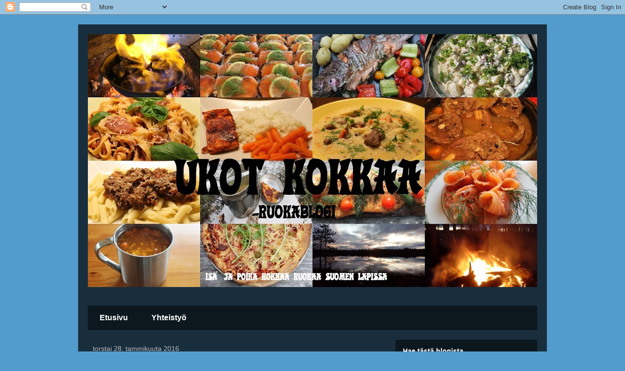

--- FILE ---
content_type: text/html; charset=UTF-8
request_url: https://ukotkokkaa.blogspot.com/2016/01/
body_size: 22367
content:
<!DOCTYPE html>
<html class='v2' dir='ltr' lang='fi'>
<head>
<link href='https://www.blogger.com/static/v1/widgets/335934321-css_bundle_v2.css' rel='stylesheet' type='text/css'/>
<meta content='width=1100' name='viewport'/>
<meta content='text/html; charset=UTF-8' http-equiv='Content-Type'/>
<meta content='blogger' name='generator'/>
<link href='https://ukotkokkaa.blogspot.com/favicon.ico' rel='icon' type='image/x-icon'/>
<link href='https://ukotkokkaa.blogspot.com/2016/01/' rel='canonical'/>
<link rel="alternate" type="application/atom+xml" title="Ukot Kokkaa - Atom" href="https://ukotkokkaa.blogspot.com/feeds/posts/default" />
<link rel="alternate" type="application/rss+xml" title="Ukot Kokkaa - RSS" href="https://ukotkokkaa.blogspot.com/feeds/posts/default?alt=rss" />
<link rel="service.post" type="application/atom+xml" title="Ukot Kokkaa - Atom" href="https://www.blogger.com/feeds/1848196590533298111/posts/default" />
<!--Can't find substitution for tag [blog.ieCssRetrofitLinks]-->
<meta content='https://ukotkokkaa.blogspot.com/2016/01/' property='og:url'/>
<meta content='Ukot Kokkaa' property='og:title'/>
<meta content='' property='og:description'/>
<title>Ukot Kokkaa: tammikuuta 2016</title>
<style id='page-skin-1' type='text/css'><!--
/*
-----------------------------------------------
Blogger Template Style
Name:     Travel
Designer: Sookhee Lee
URL:      www.plyfly.net
----------------------------------------------- */
/* Content
----------------------------------------------- */
body {
font: normal normal 13px Arial, Tahoma, Helvetica, FreeSans, sans-serif;
color: #bbbbbb;
background: #539bcd none no-repeat scroll center center;
}
html body .region-inner {
min-width: 0;
max-width: 100%;
width: auto;
}
a:link {
text-decoration:none;
color: #ff9900;
}
a:visited {
text-decoration:none;
color: #b87209;
}
a:hover {
text-decoration:underline;
color: #ff9900;
}
.content-outer .content-cap-top {
height: 0;
background: transparent none repeat-x scroll top center;
}
.content-outer {
margin: 0 auto;
padding-top: 20px;
}
.content-inner {
background: transparent url(//blogblog.com/1kt/travel/bg_black_70.png) repeat scroll top left;
background-position: left -0;
background-color: transparent;
padding: 20px;
}
.main-inner .date-outer {
margin-bottom: 2em;
}
/* Header
----------------------------------------------- */
.header-inner .Header .titlewrapper,
.header-inner .Header .descriptionwrapper {
padding-left: 10px;
padding-right: 10px;
}
.Header h1 {
font: normal normal 60px Arial, Tahoma, Helvetica, FreeSans, sans-serif;
color: #ffffff;
}
.Header h1 a {
color: #ffffff;
}
.Header .description {
color: #bbbbbb;
font-size: 130%;
}
/* Tabs
----------------------------------------------- */
.tabs-inner {
margin: 1em 0 0;
padding: 0;
}
.tabs-inner .section {
margin: 0;
}
.tabs-inner .widget ul {
padding: 0;
background: transparent url(https://resources.blogblog.com/blogblog/data/1kt/travel/bg_black_50.png) repeat scroll top center;
}
.tabs-inner .widget li {
border: none;
}
.tabs-inner .widget li a {
display: inline-block;
padding: 1em 1.5em;
color: #ffffff;
font: normal bold 16px 'Trebuchet MS',Trebuchet,sans-serif;
}
.tabs-inner .widget li.selected a,
.tabs-inner .widget li a:hover {
position: relative;
z-index: 1;
background: transparent url(https://resources.blogblog.com/blogblog/data/1kt/travel/bg_black_50.png) repeat scroll top center;
color: #ffffff;
}
/* Headings
----------------------------------------------- */
h2 {
font: normal bold 14px 'Trebuchet MS',Trebuchet,sans-serif;
color: #ffffff;
}
.main-inner h2.date-header {
font: normal normal 14px 'Trebuchet MS',Trebuchet,sans-serif;
color: #bbbbbb;
}
.footer-inner .widget h2,
.sidebar .widget h2 {
padding-bottom: .5em;
}
/* Main
----------------------------------------------- */
.main-inner {
padding: 20px 0;
}
.main-inner .column-center-inner {
padding: 10px 0;
}
.main-inner .column-center-inner .section {
margin: 0 10px;
}
.main-inner .column-right-inner {
margin-left: 20px;
}
.main-inner .fauxcolumn-right-outer .fauxcolumn-inner {
margin-left: 20px;
background: transparent url(https://resources.blogblog.com/blogblog/data/1kt/travel/bg_black_50.png) repeat scroll top left;
}
.main-inner .column-left-inner {
margin-right: 20px;
}
.main-inner .fauxcolumn-left-outer .fauxcolumn-inner {
margin-right: 20px;
background: transparent url(https://resources.blogblog.com/blogblog/data/1kt/travel/bg_black_50.png) repeat scroll top left;
}
.main-inner .column-left-inner,
.main-inner .column-right-inner {
padding: 15px 0;
}
/* Posts
----------------------------------------------- */
h3.post-title {
margin-top: 20px;
}
h3.post-title a {
font: normal bold 20px 'Trebuchet MS',Trebuchet,sans-serif;
color: #ffffff;
}
h3.post-title a:hover {
text-decoration: underline;
}
.main-inner .column-center-outer {
background: transparent none repeat scroll top left;
_background-image: none;
}
.post-body {
line-height: 1.4;
position: relative;
}
.post-header {
margin: 0 0 1em;
line-height: 1.6;
}
.post-footer {
margin: .5em 0;
line-height: 1.6;
}
#blog-pager {
font-size: 140%;
}
#comments {
background: transparent url(//blogblog.com/1kt/travel/bg_black_50.png) repeat scroll top center;
padding: 15px;
}
#comments .comment-author {
padding-top: 1.5em;
}
#comments h4,
#comments .comment-author a,
#comments .comment-timestamp a {
color: #ffffff;
}
#comments .comment-author:first-child {
padding-top: 0;
border-top: none;
}
.avatar-image-container {
margin: .2em 0 0;
}
/* Comments
----------------------------------------------- */
#comments a {
color: #ffffff;
}
.comments .comments-content .icon.blog-author {
background-repeat: no-repeat;
background-image: url([data-uri]);
}
.comments .comments-content .loadmore a {
border-top: 1px solid #ffffff;
border-bottom: 1px solid #ffffff;
}
.comments .comment-thread.inline-thread {
background: transparent;
}
.comments .continue {
border-top: 2px solid #ffffff;
}
/* Widgets
----------------------------------------------- */
.sidebar .widget {
border-bottom: 2px solid transparent;
padding-bottom: 10px;
margin: 10px 0;
}
.sidebar .widget:first-child {
margin-top: 0;
}
.sidebar .widget:last-child {
border-bottom: none;
margin-bottom: 0;
padding-bottom: 0;
}
.footer-inner .widget,
.sidebar .widget {
font: normal normal 13px Arial, Tahoma, Helvetica, FreeSans, sans-serif;
color: #bbbbbb;
}
.sidebar .widget a:link {
color: #bbbbbb;
text-decoration: none;
}
.sidebar .widget a:visited {
color: #b87209;
}
.sidebar .widget a:hover {
color: #bbbbbb;
text-decoration: underline;
}
.footer-inner .widget a:link {
color: #ff9900;
text-decoration: none;
}
.footer-inner .widget a:visited {
color: #b87209;
}
.footer-inner .widget a:hover {
color: #ff9900;
text-decoration: underline;
}
.widget .zippy {
color: #ffffff;
}
.footer-inner {
background: transparent none repeat scroll top center;
}
/* Mobile
----------------------------------------------- */
body.mobile  {
background-size: 100% auto;
}
body.mobile .AdSense {
margin: 0 -10px;
}
.mobile .body-fauxcolumn-outer {
background: transparent none repeat scroll top left;
}
.mobile .footer-inner .widget a:link {
color: #bbbbbb;
text-decoration: none;
}
.mobile .footer-inner .widget a:visited {
color: #b87209;
}
.mobile-post-outer a {
color: #ffffff;
}
.mobile-link-button {
background-color: #ff9900;
}
.mobile-link-button a:link, .mobile-link-button a:visited {
color: #ffffff;
}
.mobile-index-contents {
color: #bbbbbb;
}
.mobile .tabs-inner .PageList .widget-content {
background: transparent url(https://resources.blogblog.com/blogblog/data/1kt/travel/bg_black_50.png) repeat scroll top center;
color: #ffffff;
}
.mobile .tabs-inner .PageList .widget-content .pagelist-arrow {
border-left: 1px solid #ffffff;
}

--></style>
<style id='template-skin-1' type='text/css'><!--
body {
min-width: 960px;
}
.content-outer, .content-fauxcolumn-outer, .region-inner {
min-width: 960px;
max-width: 960px;
_width: 960px;
}
.main-inner .columns {
padding-left: 0px;
padding-right: 310px;
}
.main-inner .fauxcolumn-center-outer {
left: 0px;
right: 310px;
/* IE6 does not respect left and right together */
_width: expression(this.parentNode.offsetWidth -
parseInt("0px") -
parseInt("310px") + 'px');
}
.main-inner .fauxcolumn-left-outer {
width: 0px;
}
.main-inner .fauxcolumn-right-outer {
width: 310px;
}
.main-inner .column-left-outer {
width: 0px;
right: 100%;
margin-left: -0px;
}
.main-inner .column-right-outer {
width: 310px;
margin-right: -310px;
}
#layout {
min-width: 0;
}
#layout .content-outer {
min-width: 0;
width: 800px;
}
#layout .region-inner {
min-width: 0;
width: auto;
}
body#layout div.add_widget {
padding: 8px;
}
body#layout div.add_widget a {
margin-left: 32px;
}
--></style>
<script type='text/javascript'>
        (function(i,s,o,g,r,a,m){i['GoogleAnalyticsObject']=r;i[r]=i[r]||function(){
        (i[r].q=i[r].q||[]).push(arguments)},i[r].l=1*new Date();a=s.createElement(o),
        m=s.getElementsByTagName(o)[0];a.async=1;a.src=g;m.parentNode.insertBefore(a,m)
        })(window,document,'script','https://www.google-analytics.com/analytics.js','ga');
        ga('create', 'UA-157546507-1', 'auto', 'blogger');
        ga('blogger.send', 'pageview');
      </script>
<link href='https://www.blogger.com/dyn-css/authorization.css?targetBlogID=1848196590533298111&amp;zx=21686d65-5267-4535-b4b7-10a984e2fca2' media='none' onload='if(media!=&#39;all&#39;)media=&#39;all&#39;' rel='stylesheet'/><noscript><link href='https://www.blogger.com/dyn-css/authorization.css?targetBlogID=1848196590533298111&amp;zx=21686d65-5267-4535-b4b7-10a984e2fca2' rel='stylesheet'/></noscript>
<meta name='google-adsense-platform-account' content='ca-host-pub-1556223355139109'/>
<meta name='google-adsense-platform-domain' content='blogspot.com'/>

<!-- data-ad-client=ca-pub-3135765106685310 -->

</head>
<body class='loading variant-studio'>
<div class='navbar section' id='navbar' name='Navigointipalkki'><div class='widget Navbar' data-version='1' id='Navbar1'><script type="text/javascript">
    function setAttributeOnload(object, attribute, val) {
      if(window.addEventListener) {
        window.addEventListener('load',
          function(){ object[attribute] = val; }, false);
      } else {
        window.attachEvent('onload', function(){ object[attribute] = val; });
      }
    }
  </script>
<div id="navbar-iframe-container"></div>
<script type="text/javascript" src="https://apis.google.com/js/platform.js"></script>
<script type="text/javascript">
      gapi.load("gapi.iframes:gapi.iframes.style.bubble", function() {
        if (gapi.iframes && gapi.iframes.getContext) {
          gapi.iframes.getContext().openChild({
              url: 'https://www.blogger.com/navbar/1848196590533298111?origin\x3dhttps://ukotkokkaa.blogspot.com',
              where: document.getElementById("navbar-iframe-container"),
              id: "navbar-iframe"
          });
        }
      });
    </script><script type="text/javascript">
(function() {
var script = document.createElement('script');
script.type = 'text/javascript';
script.src = '//pagead2.googlesyndication.com/pagead/js/google_top_exp.js';
var head = document.getElementsByTagName('head')[0];
if (head) {
head.appendChild(script);
}})();
</script>
</div></div>
<div class='body-fauxcolumns'>
<div class='fauxcolumn-outer body-fauxcolumn-outer'>
<div class='cap-top'>
<div class='cap-left'></div>
<div class='cap-right'></div>
</div>
<div class='fauxborder-left'>
<div class='fauxborder-right'></div>
<div class='fauxcolumn-inner'>
</div>
</div>
<div class='cap-bottom'>
<div class='cap-left'></div>
<div class='cap-right'></div>
</div>
</div>
</div>
<div class='content'>
<div class='content-fauxcolumns'>
<div class='fauxcolumn-outer content-fauxcolumn-outer'>
<div class='cap-top'>
<div class='cap-left'></div>
<div class='cap-right'></div>
</div>
<div class='fauxborder-left'>
<div class='fauxborder-right'></div>
<div class='fauxcolumn-inner'>
</div>
</div>
<div class='cap-bottom'>
<div class='cap-left'></div>
<div class='cap-right'></div>
</div>
</div>
</div>
<div class='content-outer'>
<div class='content-cap-top cap-top'>
<div class='cap-left'></div>
<div class='cap-right'></div>
</div>
<div class='fauxborder-left content-fauxborder-left'>
<div class='fauxborder-right content-fauxborder-right'></div>
<div class='content-inner'>
<header>
<div class='header-outer'>
<div class='header-cap-top cap-top'>
<div class='cap-left'></div>
<div class='cap-right'></div>
</div>
<div class='fauxborder-left header-fauxborder-left'>
<div class='fauxborder-right header-fauxborder-right'></div>
<div class='region-inner header-inner'>
<div class='header section' id='header' name='Otsikko'><div class='widget Header' data-version='1' id='Header1'>
<div id='header-inner'>
<a href='https://ukotkokkaa.blogspot.com/' style='display: block'>
<img alt='Ukot Kokkaa' height='518px; ' id='Header1_headerimg' src='https://blogger.googleusercontent.com/img/b/R29vZ2xl/AVvXsEiCruVIsfxRzeru6L3AMTBmKY28xJI4lzERAq-NhFiCUw8gBnYGYDtCzcnpY96qilA66DcFj0yvjm_fpiV-ql4klmcfKSHZ_o1kWxzXhxGh5IoBDJWk3SkWlWPjC_ceAQh82iG7dh_nd_XP/s920/Blogi+kansi+2.jpg' style='display: block' width='920px; '/>
</a>
<div class='descriptionwrapper'>
<p class='description'><span>
</span></p>
</div>
</div>
</div></div>
</div>
</div>
<div class='header-cap-bottom cap-bottom'>
<div class='cap-left'></div>
<div class='cap-right'></div>
</div>
</div>
</header>
<div class='tabs-outer'>
<div class='tabs-cap-top cap-top'>
<div class='cap-left'></div>
<div class='cap-right'></div>
</div>
<div class='fauxborder-left tabs-fauxborder-left'>
<div class='fauxborder-right tabs-fauxborder-right'></div>
<div class='region-inner tabs-inner'>
<div class='tabs section' id='crosscol' name='Kaikki sarakkeet'><div class='widget PageList' data-version='1' id='PageList1'>
<h2>Sivut</h2>
<div class='widget-content'>
<ul>
<li>
<a href='https://ukotkokkaa.blogspot.com/'>Etusivu</a>
</li>
<li>
<a href='https://ukotkokkaa.blogspot.com/p/yhteistyo.html'>Yhteistyö</a>
</li>
</ul>
<div class='clear'></div>
</div>
</div></div>
<div class='tabs no-items section' id='crosscol-overflow' name='Cross-Column 2'></div>
</div>
</div>
<div class='tabs-cap-bottom cap-bottom'>
<div class='cap-left'></div>
<div class='cap-right'></div>
</div>
</div>
<div class='main-outer'>
<div class='main-cap-top cap-top'>
<div class='cap-left'></div>
<div class='cap-right'></div>
</div>
<div class='fauxborder-left main-fauxborder-left'>
<div class='fauxborder-right main-fauxborder-right'></div>
<div class='region-inner main-inner'>
<div class='columns fauxcolumns'>
<div class='fauxcolumn-outer fauxcolumn-center-outer'>
<div class='cap-top'>
<div class='cap-left'></div>
<div class='cap-right'></div>
</div>
<div class='fauxborder-left'>
<div class='fauxborder-right'></div>
<div class='fauxcolumn-inner'>
</div>
</div>
<div class='cap-bottom'>
<div class='cap-left'></div>
<div class='cap-right'></div>
</div>
</div>
<div class='fauxcolumn-outer fauxcolumn-left-outer'>
<div class='cap-top'>
<div class='cap-left'></div>
<div class='cap-right'></div>
</div>
<div class='fauxborder-left'>
<div class='fauxborder-right'></div>
<div class='fauxcolumn-inner'>
</div>
</div>
<div class='cap-bottom'>
<div class='cap-left'></div>
<div class='cap-right'></div>
</div>
</div>
<div class='fauxcolumn-outer fauxcolumn-right-outer'>
<div class='cap-top'>
<div class='cap-left'></div>
<div class='cap-right'></div>
</div>
<div class='fauxborder-left'>
<div class='fauxborder-right'></div>
<div class='fauxcolumn-inner'>
</div>
</div>
<div class='cap-bottom'>
<div class='cap-left'></div>
<div class='cap-right'></div>
</div>
</div>
<!-- corrects IE6 width calculation -->
<div class='columns-inner'>
<div class='column-center-outer'>
<div class='column-center-inner'>
<div class='main section' id='main' name='Ensisijainen'><div class='widget Blog' data-version='1' id='Blog1'>
<div class='blog-posts hfeed'>

          <div class="date-outer">
        
<h2 class='date-header'><span>torstai 28. tammikuuta 2016</span></h2>

          <div class="date-posts">
        
<div class='post-outer'>
<div class='post hentry uncustomized-post-template' itemprop='blogPost' itemscope='itemscope' itemtype='http://schema.org/BlogPosting'>
<meta content='https://blogger.googleusercontent.com/img/b/R29vZ2xl/AVvXsEjeuQ6H4tLi4b5SUVbxTGMJxRTZFtU1SPtGvnmPP1K0f7q1KChR3Uib-bjVIOOmaI4J2jM80DZwaXDyTULdbTMkJM0ge1xQden6hmyUFAOBx5LxzMYjALnOojKH_3dPTjeA05tGlncjbMQn/s320/pekonilihapullat.jpg' itemprop='image_url'/>
<meta content='1848196590533298111' itemprop='blogId'/>
<meta content='3647710410636866282' itemprop='postId'/>
<a name='3647710410636866282'></a>
<h3 class='post-title entry-title' itemprop='name'>
<a href='https://ukotkokkaa.blogspot.com/2016/01/pekoniin-kaarityt-lihapullat.html'>Pekoniin käärityt lihapullat</a>
</h3>
<div class='post-header'>
<div class='post-header-line-1'></div>
</div>
<div class='post-body entry-content' id='post-body-3647710410636866282' itemprop='description articleBody'>
<div class="separator" style="clear: both; text-align: center;">
<a href="https://blogger.googleusercontent.com/img/b/R29vZ2xl/AVvXsEjeuQ6H4tLi4b5SUVbxTGMJxRTZFtU1SPtGvnmPP1K0f7q1KChR3Uib-bjVIOOmaI4J2jM80DZwaXDyTULdbTMkJM0ge1xQden6hmyUFAOBx5LxzMYjALnOojKH_3dPTjeA05tGlncjbMQn/s1600/pekonilihapullat.jpg" imageanchor="1" style="margin-left: 1em; margin-right: 1em;"><img border="0" height="213" src="https://blogger.googleusercontent.com/img/b/R29vZ2xl/AVvXsEjeuQ6H4tLi4b5SUVbxTGMJxRTZFtU1SPtGvnmPP1K0f7q1KChR3Uib-bjVIOOmaI4J2jM80DZwaXDyTULdbTMkJM0ge1xQden6hmyUFAOBx5LxzMYjALnOojKH_3dPTjeA05tGlncjbMQn/s320/pekonilihapullat.jpg" width="320" /></a></div>
<br />
<br />
<span style="font-family: &quot;arial&quot; , &quot;helvetica&quot; , sans-serif;">Yövuoroon lähtö ja ruokaa pitäisi laittaa. Jääkaapissa kylmäsavuporoa, porsaansisäfilettä ja jauhelihaa. Kallistuin jauhelihaan ja onneksi pekonia oli iso määrä. Sen verta tuhti ruoka tuli, että eiköhän tällä yön selviä syömättä. Jos jääkaapissa olisi ollut sulatejuustoa, niin oisi voinut toimia tuolla lihapullan sisällä pieni nokare.&nbsp;</span><br />
<br />
<span style="font-family: &quot;arial&quot; , &quot;helvetica&quot; , sans-serif;">Ainekset:</span><br />
<span style="font-family: &quot;arial&quot; , &quot;helvetica&quot; , sans-serif;"><br /></span>
<span style="font-family: &quot;arial&quot; , &quot;helvetica&quot; , sans-serif;">700g jauhelihaa</span><br />
<span style="font-family: &quot;arial&quot; , &quot;helvetica&quot; , sans-serif;">2kpl sipuleja</span><br />
<span style="font-family: &quot;arial&quot; , &quot;helvetica&quot; , sans-serif;">2tl suolaa</span><br />
<span style="font-family: &quot;arial&quot; , &quot;helvetica&quot; , sans-serif;">1kpl kananmuna</span><br />
<span style="font-family: &quot;arial&quot; , &quot;helvetica&quot; , sans-serif;">1tl paprikajauhetta</span><br />
<span style="font-family: &quot;arial&quot; , &quot;helvetica&quot; , sans-serif;">1tl pippuriseosta</span><br />
<span style="font-family: &quot;arial&quot; , &quot;helvetica&quot; , sans-serif;">2dl ruokakermaa</span><br />
<span style="font-family: &quot;arial&quot; , &quot;helvetica&quot; , sans-serif;">1dl korppujauhoja</span><br />
<span style="font-family: &quot;arial&quot; , &quot;helvetica&quot; , sans-serif;">4pkt pekonia</span><br />
<span style="font-family: &quot;arial&quot; , &quot;helvetica&quot; , sans-serif;"><br /></span>
<span style="font-family: &quot;arial&quot; , &quot;helvetica&quot; , sans-serif;">Voita paistamiseen.</span><br />
<span style="font-family: &quot;arial&quot; , &quot;helvetica&quot; , sans-serif;"><br /></span>
<span style="font-family: &quot;arial&quot; , &quot;helvetica&quot; , sans-serif;">Ohje:</span><br />
<br />
<span style="font-family: &quot;arial&quot; , &quot;helvetica&quot; , sans-serif;">Sekoita kerma ja korppujauhot keskenään. Anna turvota 10 minuuttia.&nbsp;</span><br />
<span style="font-family: &quot;arial&quot; , &quot;helvetica&quot; , sans-serif;">Pilko sipuli ja paista se voissa pannulla pehmeäksi.&nbsp;</span><br />
<span style="font-family: &quot;arial&quot; , &quot;helvetica&quot; , sans-serif;">Yhdistä kaikki ainekset ja sekoita tasaiseksi taikinaksi.</span><br />
<span style="font-family: &quot;arial&quot; , &quot;helvetica&quot; , sans-serif;">Muotoile taikinasta lihapullia vedessä kostutetuin käsin.</span><br />
<span style="font-family: &quot;arial&quot; , &quot;helvetica&quot; , sans-serif;">Taittele pekonit ympärille.</span><br />
<span style="font-family: &quot;arial&quot; , &quot;helvetica&quot; , sans-serif;">Paista lihapullia uunipellillä leivinpaperin päällä 250 asteessa noin 30 minuuttia tai kunnes ovat kypsiä.&nbsp;</span><br />
<div>
<span style="font-family: &quot;arial&quot; , &quot;helvetica&quot; , sans-serif;"><br /></span></div>
<div style='clear: both;'></div>
</div>
<div class='post-footer'>
<div class='post-footer-line post-footer-line-1'>
<span class='post-author vcard'>
Lähettänyt
<span class='fn' itemprop='author' itemscope='itemscope' itemtype='http://schema.org/Person'>
<meta content='https://www.blogger.com/profile/02775183057701440628' itemprop='url'/>
<a class='g-profile' href='https://www.blogger.com/profile/02775183057701440628' rel='author' title='author profile'>
<span itemprop='name'>Ukot Kokkaa</span>
</a>
</span>
</span>
<span class='post-timestamp'>
klo
<meta content='https://ukotkokkaa.blogspot.com/2016/01/pekoniin-kaarityt-lihapullat.html' itemprop='url'/>
<a class='timestamp-link' href='https://ukotkokkaa.blogspot.com/2016/01/pekoniin-kaarityt-lihapullat.html' rel='bookmark' title='permanent link'><abbr class='published' itemprop='datePublished' title='2016-01-28T23:11:00+02:00'>23.11</abbr></a>
</span>
<span class='post-comment-link'>
<a class='comment-link' href='https://ukotkokkaa.blogspot.com/2016/01/pekoniin-kaarityt-lihapullat.html#comment-form' onclick=''>
Ei kommentteja:
  </a>
</span>
<span class='post-icons'>
<span class='item-control blog-admin pid-1625100086'>
<a href='https://www.blogger.com/post-edit.g?blogID=1848196590533298111&postID=3647710410636866282&from=pencil' title='Muokkaa tekstiä'>
<img alt='' class='icon-action' height='18' src='https://resources.blogblog.com/img/icon18_edit_allbkg.gif' width='18'/>
</a>
</span>
</span>
<div class='post-share-buttons goog-inline-block'>
<a class='goog-inline-block share-button sb-email' href='https://www.blogger.com/share-post.g?blogID=1848196590533298111&postID=3647710410636866282&target=email' target='_blank' title='Kohteen lähettäminen sähköpostitse'><span class='share-button-link-text'>Kohteen lähettäminen sähköpostitse</span></a><a class='goog-inline-block share-button sb-blog' href='https://www.blogger.com/share-post.g?blogID=1848196590533298111&postID=3647710410636866282&target=blog' onclick='window.open(this.href, "_blank", "height=270,width=475"); return false;' target='_blank' title='Bloggaa tästä!'><span class='share-button-link-text'>Bloggaa tästä!</span></a><a class='goog-inline-block share-button sb-twitter' href='https://www.blogger.com/share-post.g?blogID=1848196590533298111&postID=3647710410636866282&target=twitter' target='_blank' title='Jaa X:ssä'><span class='share-button-link-text'>Jaa X:ssä</span></a><a class='goog-inline-block share-button sb-facebook' href='https://www.blogger.com/share-post.g?blogID=1848196590533298111&postID=3647710410636866282&target=facebook' onclick='window.open(this.href, "_blank", "height=430,width=640"); return false;' target='_blank' title='Jaa Facebookiin'><span class='share-button-link-text'>Jaa Facebookiin</span></a><a class='goog-inline-block share-button sb-pinterest' href='https://www.blogger.com/share-post.g?blogID=1848196590533298111&postID=3647710410636866282&target=pinterest' target='_blank' title='Jaa Pinterestiin'><span class='share-button-link-text'>Jaa Pinterestiin</span></a>
</div>
</div>
<div class='post-footer-line post-footer-line-2'>
<span class='post-labels'>
Tunnisteet:
<a href='https://ukotkokkaa.blogspot.com/search/label/Jauheliha' rel='tag'>Jauheliha</a>,
<a href='https://ukotkokkaa.blogspot.com/search/label/Pekoni' rel='tag'>Pekoni</a>,
<a href='https://ukotkokkaa.blogspot.com/search/label/P%C3%A4%C3%A4ruoka' rel='tag'>Pääruoka</a>
</span>
</div>
<div class='post-footer-line post-footer-line-3'>
<span class='post-location'>
</span>
</div>
</div>
</div>
</div>
<div class='inline-ad'>
<script async src="//pagead2.googlesyndication.com/pagead/js/adsbygoogle.js"></script>
<!-- ukotkokkaa_main_Blog1_1x1_as -->
<ins class="adsbygoogle"
     style="display:block"
     data-ad-client="ca-pub-3135765106685310"
     data-ad-host="ca-host-pub-1556223355139109"
     data-ad-host-channel="L0007"
     data-ad-slot="9926837981"
     data-ad-format="auto"></ins>
<script>
(adsbygoogle = window.adsbygoogle || []).push({});
</script>
</div>

          </div></div>
        

          <div class="date-outer">
        
<h2 class='date-header'><span>keskiviikko 27. tammikuuta 2016</span></h2>

          <div class="date-posts">
        
<div class='post-outer'>
<div class='post hentry uncustomized-post-template' itemprop='blogPost' itemscope='itemscope' itemtype='http://schema.org/BlogPosting'>
<meta content='https://blogger.googleusercontent.com/img/b/R29vZ2xl/AVvXsEhQMsiRXolSognZf14T09PVHtRifWvtHAZQvvcBgYXBKlvCYdRUY3B-H8w228ebOZSikdHFWqBOe5WLoY0kgdFvDGSdZokXe18Td45Pv-wKRt9rLBelbV_-XQKQGfKK2xtvX4-80dmnQuVj/s320/broileriwokki.jpg' itemprop='image_url'/>
<meta content='1848196590533298111' itemprop='blogId'/>
<meta content='3421960052867578091' itemprop='postId'/>
<a name='3421960052867578091'></a>
<h3 class='post-title entry-title' itemprop='name'>
<a href='https://ukotkokkaa.blogspot.com/2016/01/broileriwokki.html'>Broileriwokki</a>
</h3>
<div class='post-header'>
<div class='post-header-line-1'></div>
</div>
<div class='post-body entry-content' id='post-body-3421960052867578091' itemprop='description articleBody'>
<div class="separator" style="clear: both; text-align: center;">
<a href="https://blogger.googleusercontent.com/img/b/R29vZ2xl/AVvXsEhQMsiRXolSognZf14T09PVHtRifWvtHAZQvvcBgYXBKlvCYdRUY3B-H8w228ebOZSikdHFWqBOe5WLoY0kgdFvDGSdZokXe18Td45Pv-wKRt9rLBelbV_-XQKQGfKK2xtvX4-80dmnQuVj/s1600/broileriwokki.jpg" imageanchor="1" style="margin-left: 1em; margin-right: 1em;"><img border="0" height="213" src="https://blogger.googleusercontent.com/img/b/R29vZ2xl/AVvXsEhQMsiRXolSognZf14T09PVHtRifWvtHAZQvvcBgYXBKlvCYdRUY3B-H8w228ebOZSikdHFWqBOe5WLoY0kgdFvDGSdZokXe18Td45Pv-wKRt9rLBelbV_-XQKQGfKK2xtvX4-80dmnQuVj/s320/broileriwokki.jpg" width="320" /></a></div>
<br />
<br />
<br />
<br />
<span style="font-family: &quot;arial&quot; , &quot;helvetica&quot; , sans-serif;"><b>Ainekset:<br /><br />750g broilerin fileesuikaleita<br />4rkl öljyä<br />500g wokkivihanneksia<br />1tlk ananaspaloja<br />1,5dl soijaa<br />1,5dl sweet chilikastiketta<br />1dl habanero-kastiketta<br />3tl perunajauhoja<br />1rkl kalakastiketta<br /><br />Ohje:<br /><br />Kuumenna öljy kasarissa tai wokpannulla.<br />Lisää broilerinsuikaleet ja ruskista ne.<br />Lisää wokvihannekset kunnes ne ovat sulaneet ja lämmenneet.<br />Valuta ananaksista liemi pois talteen ja sekoita perunajauhot ananasliemeen.<br />Lisää soija,sweet chili,habanero-kastike ja kalakastike.<br />Juuri ennen kuin ruoka on valmista lisää ananaspalat sekaan.</b></span>
<div style='clear: both;'></div>
</div>
<div class='post-footer'>
<div class='post-footer-line post-footer-line-1'>
<span class='post-author vcard'>
Lähettänyt
<span class='fn' itemprop='author' itemscope='itemscope' itemtype='http://schema.org/Person'>
<meta content='https://www.blogger.com/profile/02775183057701440628' itemprop='url'/>
<a class='g-profile' href='https://www.blogger.com/profile/02775183057701440628' rel='author' title='author profile'>
<span itemprop='name'>Ukot Kokkaa</span>
</a>
</span>
</span>
<span class='post-timestamp'>
klo
<meta content='https://ukotkokkaa.blogspot.com/2016/01/broileriwokki.html' itemprop='url'/>
<a class='timestamp-link' href='https://ukotkokkaa.blogspot.com/2016/01/broileriwokki.html' rel='bookmark' title='permanent link'><abbr class='published' itemprop='datePublished' title='2016-01-27T17:27:00+02:00'>17.27</abbr></a>
</span>
<span class='post-comment-link'>
<a class='comment-link' href='https://ukotkokkaa.blogspot.com/2016/01/broileriwokki.html#comment-form' onclick=''>
Ei kommentteja:
  </a>
</span>
<span class='post-icons'>
<span class='item-control blog-admin pid-1625100086'>
<a href='https://www.blogger.com/post-edit.g?blogID=1848196590533298111&postID=3421960052867578091&from=pencil' title='Muokkaa tekstiä'>
<img alt='' class='icon-action' height='18' src='https://resources.blogblog.com/img/icon18_edit_allbkg.gif' width='18'/>
</a>
</span>
</span>
<div class='post-share-buttons goog-inline-block'>
<a class='goog-inline-block share-button sb-email' href='https://www.blogger.com/share-post.g?blogID=1848196590533298111&postID=3421960052867578091&target=email' target='_blank' title='Kohteen lähettäminen sähköpostitse'><span class='share-button-link-text'>Kohteen lähettäminen sähköpostitse</span></a><a class='goog-inline-block share-button sb-blog' href='https://www.blogger.com/share-post.g?blogID=1848196590533298111&postID=3421960052867578091&target=blog' onclick='window.open(this.href, "_blank", "height=270,width=475"); return false;' target='_blank' title='Bloggaa tästä!'><span class='share-button-link-text'>Bloggaa tästä!</span></a><a class='goog-inline-block share-button sb-twitter' href='https://www.blogger.com/share-post.g?blogID=1848196590533298111&postID=3421960052867578091&target=twitter' target='_blank' title='Jaa X:ssä'><span class='share-button-link-text'>Jaa X:ssä</span></a><a class='goog-inline-block share-button sb-facebook' href='https://www.blogger.com/share-post.g?blogID=1848196590533298111&postID=3421960052867578091&target=facebook' onclick='window.open(this.href, "_blank", "height=430,width=640"); return false;' target='_blank' title='Jaa Facebookiin'><span class='share-button-link-text'>Jaa Facebookiin</span></a><a class='goog-inline-block share-button sb-pinterest' href='https://www.blogger.com/share-post.g?blogID=1848196590533298111&postID=3421960052867578091&target=pinterest' target='_blank' title='Jaa Pinterestiin'><span class='share-button-link-text'>Jaa Pinterestiin</span></a>
</div>
</div>
<div class='post-footer-line post-footer-line-2'>
<span class='post-labels'>
Tunnisteet:
<a href='https://ukotkokkaa.blogspot.com/search/label/Broileri' rel='tag'>Broileri</a>,
<a href='https://ukotkokkaa.blogspot.com/search/label/P%C3%A4%C3%A4ruoka' rel='tag'>Pääruoka</a>,
<a href='https://ukotkokkaa.blogspot.com/search/label/wokki' rel='tag'>wokki</a>
</span>
</div>
<div class='post-footer-line post-footer-line-3'>
<span class='post-location'>
</span>
</div>
</div>
</div>
</div>
<div class='inline-ad'>
<script async src="//pagead2.googlesyndication.com/pagead/js/adsbygoogle.js"></script>
<!-- ukotkokkaa_main_Blog1_1x1_as -->
<ins class="adsbygoogle"
     style="display:block"
     data-ad-client="ca-pub-3135765106685310"
     data-ad-host="ca-host-pub-1556223355139109"
     data-ad-host-channel="L0007"
     data-ad-slot="9926837981"
     data-ad-format="auto"></ins>
<script>
(adsbygoogle = window.adsbygoogle || []).push({});
</script>
</div>

          </div></div>
        

          <div class="date-outer">
        
<h2 class='date-header'><span>tiistai 26. tammikuuta 2016</span></h2>

          <div class="date-posts">
        
<div class='post-outer'>
<div class='post hentry uncustomized-post-template' itemprop='blogPost' itemscope='itemscope' itemtype='http://schema.org/BlogPosting'>
<meta content='https://blogger.googleusercontent.com/img/b/R29vZ2xl/AVvXsEjbk9YTLd9OY4o3KMXOtgYryJiuuVqt8agm8eoE0S0eVKCOdPenvwb_NMtokQDxVTXcNFntlTsXr1i6E_h75hCmTinf9mbo28KANX4CYmzGuz8ZxhXIbt6VkiGO4qxlPk10xRQ65KJV5JCx/s320/fritti+kanat.jpg' itemprop='image_url'/>
<meta content='1848196590533298111' itemprop='blogId'/>
<meta content='5216820624229101205' itemprop='postId'/>
<a name='5216820624229101205'></a>
<h3 class='post-title entry-title' itemprop='name'>
<a href='https://ukotkokkaa.blogspot.com/2016/01/friteeratut-kanansiivet.html'>Friteeratut kanansiivet</a>
</h3>
<div class='post-header'>
<div class='post-header-line-1'></div>
</div>
<div class='post-body entry-content' id='post-body-5216820624229101205' itemprop='description articleBody'>
<div class="separator" style="clear: both; text-align: center;">
<a href="https://blogger.googleusercontent.com/img/b/R29vZ2xl/AVvXsEjbk9YTLd9OY4o3KMXOtgYryJiuuVqt8agm8eoE0S0eVKCOdPenvwb_NMtokQDxVTXcNFntlTsXr1i6E_h75hCmTinf9mbo28KANX4CYmzGuz8ZxhXIbt6VkiGO4qxlPk10xRQ65KJV5JCx/s1600/fritti+kanat.jpg" imageanchor="1" style="margin-left: 1em; margin-right: 1em;"><img border="0" height="312" src="https://blogger.googleusercontent.com/img/b/R29vZ2xl/AVvXsEjbk9YTLd9OY4o3KMXOtgYryJiuuVqt8agm8eoE0S0eVKCOdPenvwb_NMtokQDxVTXcNFntlTsXr1i6E_h75hCmTinf9mbo28KANX4CYmzGuz8ZxhXIbt6VkiGO4qxlPk10xRQ65KJV5JCx/s320/fritti+kanat.jpg" width="320" /></a></div>
<div class="separator" style="clear: both; text-align: center;">
<br /></div>
<div class="separator" style="clear: both; text-align: center;">
<br /></div>
<div class="separator" style="clear: both; text-align: center;">
<span style="font-family: Arial, Helvetica, sans-serif;">Kun kerrankin löydettiin marinoimattomia siipiä paikallisesta kaupasta, niin pakkohan niitä oli hakea lisää. Me harvemmin käytetään friteerauskeitintä, mutta nyt se kaivettiin kaapista. Friteeraamalla saa kyllä ruuista todella maistuvaa ja keittimien hinnatkaan ei päätä huimaa.&nbsp;</span></div>
<div class="separator" style="clear: both; text-align: center;">
<span style="font-family: Arial, Helvetica, sans-serif;">Me ei perinteisesti laitettu siipiä keittimestä oton jälkeen siipisoosiin vaan dippailtiin siipiä tulisessakastikkeessa. Lisänä tarjoiltiin porkkanatankoja ja me vaihdettiin perinteinen selleri kurkkutankoihin. Kasviksille oli oma dippinsä. Valmiiksi marinoiduista siivistähän ei saa sitä makua pois edes pesemällä, eli jos vain löydät kaupasta, niin osta marinoimattomia siipiä.&nbsp;</span></div>
<div class="separator" style="clear: both; text-align: center;">
<span style="font-family: Arial, Helvetica, sans-serif;"><br /></span></div>
<div class="separator" style="clear: both; text-align: center;">
<span style="font-family: Arial, Helvetica, sans-serif;">Öljyä keitettiin keittimessä 190asteessa ja siipien annettiin olla siellä sen 8minuuttia.&nbsp;</span></div>
<div class="separator" style="clear: both; text-align: center;">
<span style="font-family: Arial, Helvetica, sans-serif;"><br /></span></div>
<div class="separator" style="clear: both; text-align: center;">
<span style="font-family: Arial, Helvetica, sans-serif;">Siipiä meillä oli 800g ja sen verta hyviä oli, että ois noita voinu syödä melkosesti enemmänkin.&nbsp;</span></div>
<div class="separator" style="clear: both; text-align: center;">
<span style="font-family: Arial, Helvetica, sans-serif;"><br /></span></div>
<div class="separator" style="clear: both; text-align: center;">
<span style="font-family: Arial, Helvetica, sans-serif;">Tuossa olikin ohjetta tarpeekseen, että ei muuta kuin friteeraamaan.&nbsp;</span></div>
<br />
<div style='clear: both;'></div>
</div>
<div class='post-footer'>
<div class='post-footer-line post-footer-line-1'>
<span class='post-author vcard'>
Lähettänyt
<span class='fn' itemprop='author' itemscope='itemscope' itemtype='http://schema.org/Person'>
<meta content='https://www.blogger.com/profile/02775183057701440628' itemprop='url'/>
<a class='g-profile' href='https://www.blogger.com/profile/02775183057701440628' rel='author' title='author profile'>
<span itemprop='name'>Ukot Kokkaa</span>
</a>
</span>
</span>
<span class='post-timestamp'>
klo
<meta content='https://ukotkokkaa.blogspot.com/2016/01/friteeratut-kanansiivet.html' itemprop='url'/>
<a class='timestamp-link' href='https://ukotkokkaa.blogspot.com/2016/01/friteeratut-kanansiivet.html' rel='bookmark' title='permanent link'><abbr class='published' itemprop='datePublished' title='2016-01-26T17:02:00+02:00'>17.02</abbr></a>
</span>
<span class='post-comment-link'>
<a class='comment-link' href='https://ukotkokkaa.blogspot.com/2016/01/friteeratut-kanansiivet.html#comment-form' onclick=''>
Ei kommentteja:
  </a>
</span>
<span class='post-icons'>
<span class='item-control blog-admin pid-1625100086'>
<a href='https://www.blogger.com/post-edit.g?blogID=1848196590533298111&postID=5216820624229101205&from=pencil' title='Muokkaa tekstiä'>
<img alt='' class='icon-action' height='18' src='https://resources.blogblog.com/img/icon18_edit_allbkg.gif' width='18'/>
</a>
</span>
</span>
<div class='post-share-buttons goog-inline-block'>
<a class='goog-inline-block share-button sb-email' href='https://www.blogger.com/share-post.g?blogID=1848196590533298111&postID=5216820624229101205&target=email' target='_blank' title='Kohteen lähettäminen sähköpostitse'><span class='share-button-link-text'>Kohteen lähettäminen sähköpostitse</span></a><a class='goog-inline-block share-button sb-blog' href='https://www.blogger.com/share-post.g?blogID=1848196590533298111&postID=5216820624229101205&target=blog' onclick='window.open(this.href, "_blank", "height=270,width=475"); return false;' target='_blank' title='Bloggaa tästä!'><span class='share-button-link-text'>Bloggaa tästä!</span></a><a class='goog-inline-block share-button sb-twitter' href='https://www.blogger.com/share-post.g?blogID=1848196590533298111&postID=5216820624229101205&target=twitter' target='_blank' title='Jaa X:ssä'><span class='share-button-link-text'>Jaa X:ssä</span></a><a class='goog-inline-block share-button sb-facebook' href='https://www.blogger.com/share-post.g?blogID=1848196590533298111&postID=5216820624229101205&target=facebook' onclick='window.open(this.href, "_blank", "height=430,width=640"); return false;' target='_blank' title='Jaa Facebookiin'><span class='share-button-link-text'>Jaa Facebookiin</span></a><a class='goog-inline-block share-button sb-pinterest' href='https://www.blogger.com/share-post.g?blogID=1848196590533298111&postID=5216820624229101205&target=pinterest' target='_blank' title='Jaa Pinterestiin'><span class='share-button-link-text'>Jaa Pinterestiin</span></a>
</div>
</div>
<div class='post-footer-line post-footer-line-2'>
<span class='post-labels'>
Tunnisteet:
<a href='https://ukotkokkaa.blogspot.com/search/label/Friteeraus' rel='tag'>Friteeraus</a>,
<a href='https://ukotkokkaa.blogspot.com/search/label/Iltapala' rel='tag'>Iltapala</a>,
<a href='https://ukotkokkaa.blogspot.com/search/label/kana' rel='tag'>kana</a>,
<a href='https://ukotkokkaa.blogspot.com/search/label/siivet' rel='tag'>siivet</a>,
<a href='https://ukotkokkaa.blogspot.com/search/label/Wings' rel='tag'>Wings</a>
</span>
</div>
<div class='post-footer-line post-footer-line-3'>
<span class='post-location'>
</span>
</div>
</div>
</div>
</div>

          </div></div>
        

          <div class="date-outer">
        
<h2 class='date-header'><span>perjantai 22. tammikuuta 2016</span></h2>

          <div class="date-posts">
        
<div class='post-outer'>
<div class='post hentry uncustomized-post-template' itemprop='blogPost' itemscope='itemscope' itemtype='http://schema.org/BlogPosting'>
<meta content='https://blogger.googleusercontent.com/img/b/R29vZ2xl/AVvXsEgrZoh4MIthznt5B5EQv-AYVIWTyQCfx82AA9dIc50FZsGnfTZ3D0uykNzWOcTh1y5StkDatlxskSlRbJajmLNsxaPrwnpmX0TxcGvmccU_7v10GLmloGY7OsO-0M00DtN6UmJQUQv6QMf5/s320/Wingsit+uunissa.jpg' itemprop='image_url'/>
<meta content='1848196590533298111' itemprop='blogId'/>
<meta content='1579605858173572956' itemprop='postId'/>
<a name='1579605858173572956'></a>
<h3 class='post-title entry-title' itemprop='name'>
<a href='https://ukotkokkaa.blogspot.com/2016/01/wingsit-uunissa.html'>Wingsit uunissa</a>
</h3>
<div class='post-header'>
<div class='post-header-line-1'></div>
</div>
<div class='post-body entry-content' id='post-body-1579605858173572956' itemprop='description articleBody'>
<br />
<br />
<div class="separator" style="clear: both; text-align: center;">
<a href="https://blogger.googleusercontent.com/img/b/R29vZ2xl/AVvXsEgrZoh4MIthznt5B5EQv-AYVIWTyQCfx82AA9dIc50FZsGnfTZ3D0uykNzWOcTh1y5StkDatlxskSlRbJajmLNsxaPrwnpmX0TxcGvmccU_7v10GLmloGY7OsO-0M00DtN6UmJQUQv6QMf5/s1600/Wingsit+uunissa.jpg" imageanchor="1" style="margin-left: 1em; margin-right: 1em;"><img border="0" height="213" src="https://blogger.googleusercontent.com/img/b/R29vZ2xl/AVvXsEgrZoh4MIthznt5B5EQv-AYVIWTyQCfx82AA9dIc50FZsGnfTZ3D0uykNzWOcTh1y5StkDatlxskSlRbJajmLNsxaPrwnpmX0TxcGvmccU_7v10GLmloGY7OsO-0M00DtN6UmJQUQv6QMf5/s320/Wingsit+uunissa.jpg" width="320" /></a></div>
<div class="separator" style="clear: both; text-align: center;">
<br /></div>
<div class="separator" style="clear: both; text-align: center;">
<br /></div>
<span style="font-family: Arial, Helvetica, sans-serif;">Täällä kaupoissa tuntuu kaikki lihat olevan jo valmiiksi marinoituja ja se tuo oman haasteen ruuanlaittoon, koska meillä pyritään välttämään valmiiksi marinoituja lihoja. Nyt paikallinen kauppias oli ottanut hyllyyn siipiä ilman marinadia, joten pakko oli ostaa niitä. Nyt tehtiin wingsit uunissa.&nbsp;</span><br />
<span style="font-family: Arial, Helvetica, sans-serif;"><b><span style="font-size: large;"><br /></span></b></span>
<span style="font-family: Arial, Helvetica, sans-serif;"><b><span style="font-size: large;">Chicken wings</span><br /><br /><br /><span style="font-size: x-small;">Ainekset:<br /><br />1 sipuli<br />4 valkosipulin kynttä<br />500g paseerattua tomaattia<br />2dl colaa<br />4rkl tummaa siirappia<br />4rkl valkoviina etikkaa<br />4rkl sweet chili saucea<br />3rkl bbq-kastiketta<br />4kpl trinidad moruga scorpion chiliä<br />1rkl sokeria<br />1,5rkl worcester-kastiketta<br />800g marinoimattomia kanansiipiä<br />200g voita<br /><br />Ohje:<br /><br />Hienonna sipulit, valkosipulit ja chilit.<br />Laita kaikki kattilaan paitsi voi, kiehauta matalalla lämmöllä noin 1h.<br />Pistä kanat 200 asteiseen uuniin 30minuutiksi.<br />Kun kastike on ollut noin tunnin laita voi sulamaan kastikkeeseen.<br />Siirrä kastike levyltä pois,kun voi on liuennut kastikkeeseen.<br />Laita kanat 20minuutiksi kastikkeeseen ja laita uuni 225 asteeseen.<br />Pistä kanat takaisin pellille ja uuniin noin 10minuutiksi.</span></b></span>
<div style='clear: both;'></div>
</div>
<div class='post-footer'>
<div class='post-footer-line post-footer-line-1'>
<span class='post-author vcard'>
Lähettänyt
<span class='fn' itemprop='author' itemscope='itemscope' itemtype='http://schema.org/Person'>
<meta content='https://www.blogger.com/profile/02775183057701440628' itemprop='url'/>
<a class='g-profile' href='https://www.blogger.com/profile/02775183057701440628' rel='author' title='author profile'>
<span itemprop='name'>Ukot Kokkaa</span>
</a>
</span>
</span>
<span class='post-timestamp'>
klo
<meta content='https://ukotkokkaa.blogspot.com/2016/01/wingsit-uunissa.html' itemprop='url'/>
<a class='timestamp-link' href='https://ukotkokkaa.blogspot.com/2016/01/wingsit-uunissa.html' rel='bookmark' title='permanent link'><abbr class='published' itemprop='datePublished' title='2016-01-22T17:16:00+02:00'>17.16</abbr></a>
</span>
<span class='post-comment-link'>
<a class='comment-link' href='https://ukotkokkaa.blogspot.com/2016/01/wingsit-uunissa.html#comment-form' onclick=''>
Ei kommentteja:
  </a>
</span>
<span class='post-icons'>
<span class='item-control blog-admin pid-1625100086'>
<a href='https://www.blogger.com/post-edit.g?blogID=1848196590533298111&postID=1579605858173572956&from=pencil' title='Muokkaa tekstiä'>
<img alt='' class='icon-action' height='18' src='https://resources.blogblog.com/img/icon18_edit_allbkg.gif' width='18'/>
</a>
</span>
</span>
<div class='post-share-buttons goog-inline-block'>
<a class='goog-inline-block share-button sb-email' href='https://www.blogger.com/share-post.g?blogID=1848196590533298111&postID=1579605858173572956&target=email' target='_blank' title='Kohteen lähettäminen sähköpostitse'><span class='share-button-link-text'>Kohteen lähettäminen sähköpostitse</span></a><a class='goog-inline-block share-button sb-blog' href='https://www.blogger.com/share-post.g?blogID=1848196590533298111&postID=1579605858173572956&target=blog' onclick='window.open(this.href, "_blank", "height=270,width=475"); return false;' target='_blank' title='Bloggaa tästä!'><span class='share-button-link-text'>Bloggaa tästä!</span></a><a class='goog-inline-block share-button sb-twitter' href='https://www.blogger.com/share-post.g?blogID=1848196590533298111&postID=1579605858173572956&target=twitter' target='_blank' title='Jaa X:ssä'><span class='share-button-link-text'>Jaa X:ssä</span></a><a class='goog-inline-block share-button sb-facebook' href='https://www.blogger.com/share-post.g?blogID=1848196590533298111&postID=1579605858173572956&target=facebook' onclick='window.open(this.href, "_blank", "height=430,width=640"); return false;' target='_blank' title='Jaa Facebookiin'><span class='share-button-link-text'>Jaa Facebookiin</span></a><a class='goog-inline-block share-button sb-pinterest' href='https://www.blogger.com/share-post.g?blogID=1848196590533298111&postID=1579605858173572956&target=pinterest' target='_blank' title='Jaa Pinterestiin'><span class='share-button-link-text'>Jaa Pinterestiin</span></a>
</div>
</div>
<div class='post-footer-line post-footer-line-2'>
<span class='post-labels'>
Tunnisteet:
<a href='https://ukotkokkaa.blogspot.com/search/label/Iltapala' rel='tag'>Iltapala</a>,
<a href='https://ukotkokkaa.blogspot.com/search/label/kana' rel='tag'>kana</a>,
<a href='https://ukotkokkaa.blogspot.com/search/label/P%C3%A4%C3%A4ruoka' rel='tag'>Pääruoka</a>,
<a href='https://ukotkokkaa.blogspot.com/search/label/siivet' rel='tag'>siivet</a>,
<a href='https://ukotkokkaa.blogspot.com/search/label/Wings' rel='tag'>Wings</a>
</span>
</div>
<div class='post-footer-line post-footer-line-3'>
<span class='post-location'>
</span>
</div>
</div>
</div>
</div>

          </div></div>
        

          <div class="date-outer">
        
<h2 class='date-header'><span>sunnuntai 17. tammikuuta 2016</span></h2>

          <div class="date-posts">
        
<div class='post-outer'>
<div class='post hentry uncustomized-post-template' itemprop='blogPost' itemscope='itemscope' itemtype='http://schema.org/BlogPosting'>
<meta content='https://blogger.googleusercontent.com/img/b/R29vZ2xl/AVvXsEi0kptBuKj-ZaW9RbRXZyiuHTw4NJj1KtovqV8ind_bH6kwm7PRSebmtcpW6xlWbBE8o_HpUdECFzri7Jy12YH3KA_c_noKOU0XXGona_wna7l7yHB69z5I-s1Se_o8uNead50Ch4_WrJVy/s320/Burgundinpata1.jpg' itemprop='image_url'/>
<meta content='1848196590533298111' itemprop='blogId'/>
<meta content='6612974712733412413' itemprop='postId'/>
<a name='6612974712733412413'></a>
<h3 class='post-title entry-title' itemprop='name'>
<a href='https://ukotkokkaa.blogspot.com/2016/01/burgundinpata.html'>Burgundinpata</a>
</h3>
<div class='post-header'>
<div class='post-header-line-1'></div>
</div>
<div class='post-body entry-content' id='post-body-6612974712733412413' itemprop='description articleBody'>
<br />
<br />
<div class="separator" style="clear: both; text-align: center;">
<a href="https://blogger.googleusercontent.com/img/b/R29vZ2xl/AVvXsEi0kptBuKj-ZaW9RbRXZyiuHTw4NJj1KtovqV8ind_bH6kwm7PRSebmtcpW6xlWbBE8o_HpUdECFzri7Jy12YH3KA_c_noKOU0XXGona_wna7l7yHB69z5I-s1Se_o8uNead50Ch4_WrJVy/s1600/Burgundinpata1.jpg" imageanchor="1" style="margin-left: 1em; margin-right: 1em;"><img border="0" height="228" src="https://blogger.googleusercontent.com/img/b/R29vZ2xl/AVvXsEi0kptBuKj-ZaW9RbRXZyiuHTw4NJj1KtovqV8ind_bH6kwm7PRSebmtcpW6xlWbBE8o_HpUdECFzri7Jy12YH3KA_c_noKOU0XXGona_wna7l7yHB69z5I-s1Se_o8uNead50Ch4_WrJVy/s320/Burgundinpata1.jpg" width="320" /></a></div>
<br />
<br />
<span style="font-family: Arial, Helvetica, sans-serif;">Näin -30asteen pakkasessa ei tee paljon mieli olla pihalla. Pakkasella onkin hyvä tehdä pataruokaa. Päätettiin tehdä Burgundinpataa ja hiukka mietin, että tehdäänkö sitä naudasta vai hirvestä, mutta kallistuin ihan perinteiseen naudanpaistiin. Itsehän olen enempi olutmiehiä, joten paikallisessa valtion monopoli viinikaupassa jouduin turvautumaan myyjän valintaan. Herkkusienet periaatteessa kuuluisivat tähän ruokaan, mutta koska me ei olla niitten suurimpia ystäviä, niin jätettiin sienet pois. Tässäpä tämä meidän ohje:</span><br />
<span style="font-family: Arial, Helvetica, sans-serif;"><br /></span>
<span style="font-family: Arial, Helvetica, sans-serif;">Ainekset:</span><br />
<span style="font-family: Arial, Helvetica, sans-serif;"><br /></span>
<span style="font-family: Arial, Helvetica, sans-serif;">1400g naudanpaistia</span><br />
<span style="font-family: Arial, Helvetica, sans-serif;">140g pekonia</span><br />
<span style="font-family: Arial, Helvetica, sans-serif;">1dl tomaattipyrettä</span><br />
<span style="font-family: Arial, Helvetica, sans-serif;">5dl punaviiniä</span><br />
<span style="font-family: Arial, Helvetica, sans-serif;">8kpl pieniä sipuleita</span><br />
<span style="font-family: Arial, Helvetica, sans-serif;">4kpl laakerinlehtiä</span><br />
<span style="font-family: Arial, Helvetica, sans-serif;">4kpl valkosipulinkynsiä</span><br />
<span style="font-family: Arial, Helvetica, sans-serif;">4kpl porkkanoita</span><br />
<span style="font-family: Arial, Helvetica, sans-serif;">3dl vettä</span><br />
<span style="font-family: Arial, Helvetica, sans-serif;">2kpl lihaliemikuutioita</span><br />
<span style="font-family: Arial, Helvetica, sans-serif;">Mustapippuria</span><br />
<span style="font-family: Arial, Helvetica, sans-serif;">Suolaa</span><br />
<span style="font-family: Arial, Helvetica, sans-serif;">Voita paistamiseen</span><br />
<span style="font-family: Arial, Helvetica, sans-serif;"><br /></span>
<span style="font-family: Arial, Helvetica, sans-serif;">Koristeluun halutessasi persiljaa.</span><br />
<span style="font-family: Arial, Helvetica, sans-serif;"><br /></span>
<span style="font-family: Arial, Helvetica, sans-serif;">Ohje:</span><br />
<span style="font-family: Arial, Helvetica, sans-serif;"><br /></span>
<span style="font-family: Arial, Helvetica, sans-serif;">Ota liha huoneenlämpöön noin tuntia ennen kypsennystä. Leikkaa liha sopivan kokoisiksi paloiksi. Ruskista lihoja voissa pannulla erissä ja laita pataan. Paloittele pekonit ja paista pannulla rapeiksi. Kaada pekonit pataan. Kuori sipulit ja valkosipulit ja heitä ne lihojen joukkoon. Paloittele porkkanat ja lisää lihojen sekaan. Murenna lihaliemikuutiot pataan ja lisää mustapippuri rouhe ja suola oman maun mukaan. Lisää laakerinlehdet ja tomaattipyree. Kaada lopuksi pataan viini ja vesi. Sekoita.</span><br />
<span style="font-family: Arial, Helvetica, sans-serif;"><br /></span>
<span style="font-family: Arial, Helvetica, sans-serif;">Kypsennä 150 asteisessa uunissa 5-6 tuntia. Lisää tarvittaessa vettä tai punaviiniä.&nbsp;</span><br />
<span style="font-family: Arial, Helvetica, sans-serif;"><br /></span>
<span style="font-family: Arial, Helvetica, sans-serif;">Tarjoile esim keitettyjen perunoiden tai perunasoseen kanssa.</span><br />
<span style="font-family: Arial, Helvetica, sans-serif;"><br /></span>
<span style="font-family: Arial, Helvetica, sans-serif;"><br /></span>
<div class="separator" style="clear: both; text-align: center;">
<a href="https://blogger.googleusercontent.com/img/b/R29vZ2xl/AVvXsEjVbktun7MOG14D4FQGOvOw0NSVE5HzQCbTQkG9eGAjMm7EABOlYT0mgwxn9y4YI5VX2QPEUMQCUKHOUCDoo1P5tjbkqm8K7OmDwiHxra65dxSHiLbDweasak1pNqfHJVH3q7oChYcUdQqt/s1600/Burgundinpata2.jpg" imageanchor="1" style="margin-left: 1em; margin-right: 1em;"><img border="0" height="213" src="https://blogger.googleusercontent.com/img/b/R29vZ2xl/AVvXsEjVbktun7MOG14D4FQGOvOw0NSVE5HzQCbTQkG9eGAjMm7EABOlYT0mgwxn9y4YI5VX2QPEUMQCUKHOUCDoo1P5tjbkqm8K7OmDwiHxra65dxSHiLbDweasak1pNqfHJVH3q7oChYcUdQqt/s320/Burgundinpata2.jpg" width="320" /></a></div>
<span style="font-family: Arial, Helvetica, sans-serif;"><br /></span>
<span style="font-family: Arial, Helvetica, sans-serif;"><br /></span>
<span style="font-family: Arial, Helvetica, sans-serif;"><br /></span>
<span style="font-family: Arial, Helvetica, sans-serif;"><br /></span>
<span style="font-family: Arial, Helvetica, sans-serif;"><br /></span>
<div style='clear: both;'></div>
</div>
<div class='post-footer'>
<div class='post-footer-line post-footer-line-1'>
<span class='post-author vcard'>
Lähettänyt
<span class='fn' itemprop='author' itemscope='itemscope' itemtype='http://schema.org/Person'>
<meta content='https://www.blogger.com/profile/02775183057701440628' itemprop='url'/>
<a class='g-profile' href='https://www.blogger.com/profile/02775183057701440628' rel='author' title='author profile'>
<span itemprop='name'>Ukot Kokkaa</span>
</a>
</span>
</span>
<span class='post-timestamp'>
klo
<meta content='https://ukotkokkaa.blogspot.com/2016/01/burgundinpata.html' itemprop='url'/>
<a class='timestamp-link' href='https://ukotkokkaa.blogspot.com/2016/01/burgundinpata.html' rel='bookmark' title='permanent link'><abbr class='published' itemprop='datePublished' title='2016-01-17T21:10:00+02:00'>21.10</abbr></a>
</span>
<span class='post-comment-link'>
<a class='comment-link' href='https://ukotkokkaa.blogspot.com/2016/01/burgundinpata.html#comment-form' onclick=''>
Ei kommentteja:
  </a>
</span>
<span class='post-icons'>
<span class='item-control blog-admin pid-1625100086'>
<a href='https://www.blogger.com/post-edit.g?blogID=1848196590533298111&postID=6612974712733412413&from=pencil' title='Muokkaa tekstiä'>
<img alt='' class='icon-action' height='18' src='https://resources.blogblog.com/img/icon18_edit_allbkg.gif' width='18'/>
</a>
</span>
</span>
<div class='post-share-buttons goog-inline-block'>
<a class='goog-inline-block share-button sb-email' href='https://www.blogger.com/share-post.g?blogID=1848196590533298111&postID=6612974712733412413&target=email' target='_blank' title='Kohteen lähettäminen sähköpostitse'><span class='share-button-link-text'>Kohteen lähettäminen sähköpostitse</span></a><a class='goog-inline-block share-button sb-blog' href='https://www.blogger.com/share-post.g?blogID=1848196590533298111&postID=6612974712733412413&target=blog' onclick='window.open(this.href, "_blank", "height=270,width=475"); return false;' target='_blank' title='Bloggaa tästä!'><span class='share-button-link-text'>Bloggaa tästä!</span></a><a class='goog-inline-block share-button sb-twitter' href='https://www.blogger.com/share-post.g?blogID=1848196590533298111&postID=6612974712733412413&target=twitter' target='_blank' title='Jaa X:ssä'><span class='share-button-link-text'>Jaa X:ssä</span></a><a class='goog-inline-block share-button sb-facebook' href='https://www.blogger.com/share-post.g?blogID=1848196590533298111&postID=6612974712733412413&target=facebook' onclick='window.open(this.href, "_blank", "height=430,width=640"); return false;' target='_blank' title='Jaa Facebookiin'><span class='share-button-link-text'>Jaa Facebookiin</span></a><a class='goog-inline-block share-button sb-pinterest' href='https://www.blogger.com/share-post.g?blogID=1848196590533298111&postID=6612974712733412413&target=pinterest' target='_blank' title='Jaa Pinterestiin'><span class='share-button-link-text'>Jaa Pinterestiin</span></a>
</div>
</div>
<div class='post-footer-line post-footer-line-2'>
<span class='post-labels'>
Tunnisteet:
<a href='https://ukotkokkaa.blogspot.com/search/label/Nauta' rel='tag'>Nauta</a>,
<a href='https://ukotkokkaa.blogspot.com/search/label/Pata' rel='tag'>Pata</a>,
<a href='https://ukotkokkaa.blogspot.com/search/label/Pekoni' rel='tag'>Pekoni</a>,
<a href='https://ukotkokkaa.blogspot.com/search/label/P%C3%A4%C3%A4ruoka' rel='tag'>Pääruoka</a>,
<a href='https://ukotkokkaa.blogspot.com/search/label/Viini' rel='tag'>Viini</a>
</span>
</div>
<div class='post-footer-line post-footer-line-3'>
<span class='post-location'>
</span>
</div>
</div>
</div>
</div>

          </div></div>
        

          <div class="date-outer">
        
<h2 class='date-header'><span>perjantai 15. tammikuuta 2016</span></h2>

          <div class="date-posts">
        
<div class='post-outer'>
<div class='post hentry uncustomized-post-template' itemprop='blogPost' itemscope='itemscope' itemtype='http://schema.org/BlogPosting'>
<meta content='https://blogger.googleusercontent.com/img/b/R29vZ2xl/AVvXsEhMN4WOPa-u5bWCwSzfY03XBzGQiTc94neDgKgYEeuYxWWAYhHoVNUyvPcuAF1lxIZPmewvtH2WGJi6zWcBVclAIe5OFt9Rq9eUVQCbFWmkiJkGIpm6fQhdeUl2KaS7O6p1_VIeGE8ckyB3/s320/jauheliha-makaronipata.jpg' itemprop='image_url'/>
<meta content='1848196590533298111' itemprop='blogId'/>
<meta content='6831428991221283026' itemprop='postId'/>
<a name='6831428991221283026'></a>
<h3 class='post-title entry-title' itemprop='name'>
<a href='https://ukotkokkaa.blogspot.com/2016/01/jauheliha-makaronipata.html'>Jauheliha-makaronipata</a>
</h3>
<div class='post-header'>
<div class='post-header-line-1'></div>
</div>
<div class='post-body entry-content' id='post-body-6831428991221283026' itemprop='description articleBody'>
<br />
<br />
<div class="separator" style="clear: both; text-align: center;">
<a href="https://blogger.googleusercontent.com/img/b/R29vZ2xl/AVvXsEhMN4WOPa-u5bWCwSzfY03XBzGQiTc94neDgKgYEeuYxWWAYhHoVNUyvPcuAF1lxIZPmewvtH2WGJi6zWcBVclAIe5OFt9Rq9eUVQCbFWmkiJkGIpm6fQhdeUl2KaS7O6p1_VIeGE8ckyB3/s1600/jauheliha-makaronipata.jpg" imageanchor="1" style="margin-left: 1em; margin-right: 1em;"><img border="0" height="198" src="https://blogger.googleusercontent.com/img/b/R29vZ2xl/AVvXsEhMN4WOPa-u5bWCwSzfY03XBzGQiTc94neDgKgYEeuYxWWAYhHoVNUyvPcuAF1lxIZPmewvtH2WGJi6zWcBVclAIe5OFt9Rq9eUVQCbFWmkiJkGIpm6fQhdeUl2KaS7O6p1_VIeGE8ckyB3/s320/jauheliha-makaronipata.jpg" width="320" /></a></div>
<div class="separator" style="clear: both; text-align: center;">
<br /></div>
<div class="separator" style="clear: both; text-align: left;">
<br /></div>
<div class="separator" style="clear: both; text-align: left;">
<span style="font-family: Arial, Helvetica, sans-serif;">Välillä tuntuu, että mitä pirua sitä tekisi taas jauhelihasta, kun jostain syystä sitä on taas jääkaapissa. Eilen tehtiin jauheliha-makaronipataa.</span></div>
<div class="separator" style="clear: both; text-align: left;">
<span style="font-family: Arial, Helvetica, sans-serif;"><br /></span></div>
<div class="separator" style="clear: both; text-align: left;">
<span style="font-family: Arial, Helvetica, sans-serif;">Ainekset:</span></div>
<div class="separator" style="clear: both; text-align: left;">
<span style="font-family: Arial, Helvetica, sans-serif;"><br /></span></div>
<div class="separator" style="clear: both; text-align: left;">
<span style="font-family: Arial, Helvetica, sans-serif;">700g sika-nauta jauhelihaa</span></div>
<div class="separator" style="clear: both; text-align: left;">
<span style="font-family: Arial, Helvetica, sans-serif;">2tl suolaa</span></div>
<div class="separator" style="clear: both; text-align: left;">
<span style="font-family: Arial, Helvetica, sans-serif;">4tl paprikajauhetta</span></div>
<div class="separator" style="clear: both; text-align: left;">
<span style="font-family: Arial, Helvetica, sans-serif;">2dl sweet chili saucea</span></div>
<div class="separator" style="clear: both; text-align: left;">
<span style="font-family: Arial, Helvetica, sans-serif;">3kpl sipulia silputtuna</span></div>
<div class="separator" style="clear: both; text-align: left;">
<span style="font-family: Arial, Helvetica, sans-serif;">4kpl valkosipulinkynttä silputtuna</span></div>
<div class="separator" style="clear: both; text-align: left;">
<span style="font-family: Arial, Helvetica, sans-serif;">200g paprikaa</span></div>
<div class="separator" style="clear: both; text-align: left;">
<span style="font-family: Arial, Helvetica, sans-serif;">300g sokeriherneen palkoja pienennettynä</span></div>
<div class="separator" style="clear: both; text-align: left;">
<span style="font-family: Arial, Helvetica, sans-serif;">500g paseerattua tomaattia</span></div>
<div class="separator" style="clear: both; text-align: left;">
<span style="font-family: Arial, Helvetica, sans-serif;">400g makaronia</span></div>
<div class="separator" style="clear: both; text-align: left;">
<span style="font-family: Arial, Helvetica, sans-serif;">1/2l vettä</span></div>
<div class="separator" style="clear: both; text-align: left;">
<span style="font-family: Arial, Helvetica, sans-serif;">öljyä</span></div>
<div class="separator" style="clear: both; text-align: left;">
<span style="font-family: Arial, Helvetica, sans-serif;">mustapippuria rouhittuna oman maun mukaan</span></div>
<div class="separator" style="clear: both; text-align: left;">
<span style="font-family: Arial, Helvetica, sans-serif;"><br /></span></div>
<div class="separator" style="clear: both; text-align: left;">
<span style="font-family: Arial, Helvetica, sans-serif;">Ohje:</span></div>
<div class="separator" style="clear: both; text-align: left;">
<span style="font-family: Arial, Helvetica, sans-serif;"><br /></span></div>
<div class="separator" style="clear: both; text-align: left;">
<span style="font-family: Arial, Helvetica, sans-serif;">Paista jauheliha öljyssä isolla pannulla tai kattilassa. Mausta suolalla, mustapippuri rouheella ja paprikajauheella.&nbsp;</span></div>
<div class="separator" style="clear: both; text-align: left;">
<span style="font-family: Arial, Helvetica, sans-serif;"><br /></span></div>
<div class="separator" style="clear: both; text-align: left;">
<span style="font-family: Arial, Helvetica, sans-serif;">Hienonna joukkoon sipulit, paprika, valkosipulinkynnet ja sokeriherneen palkot. Kääntele hetki.</span></div>
<div class="separator" style="clear: both; text-align: left;">
<span style="font-family: Arial, Helvetica, sans-serif;"><br /></span></div>
<div class="separator" style="clear: both; text-align: left;">
<span style="font-family: Arial, Helvetica, sans-serif;">Lisää paseerattu tomaatti, sweet chili sauce, vesi ja makaronit. Anna kiehua miedolla lämmöllä välillä sekoittaen.&nbsp;</span></div>
<br />
<div style='clear: both;'></div>
</div>
<div class='post-footer'>
<div class='post-footer-line post-footer-line-1'>
<span class='post-author vcard'>
Lähettänyt
<span class='fn' itemprop='author' itemscope='itemscope' itemtype='http://schema.org/Person'>
<meta content='https://www.blogger.com/profile/02775183057701440628' itemprop='url'/>
<a class='g-profile' href='https://www.blogger.com/profile/02775183057701440628' rel='author' title='author profile'>
<span itemprop='name'>Ukot Kokkaa</span>
</a>
</span>
</span>
<span class='post-timestamp'>
klo
<meta content='https://ukotkokkaa.blogspot.com/2016/01/jauheliha-makaronipata.html' itemprop='url'/>
<a class='timestamp-link' href='https://ukotkokkaa.blogspot.com/2016/01/jauheliha-makaronipata.html' rel='bookmark' title='permanent link'><abbr class='published' itemprop='datePublished' title='2016-01-15T15:00:00+02:00'>15.00</abbr></a>
</span>
<span class='post-comment-link'>
<a class='comment-link' href='https://ukotkokkaa.blogspot.com/2016/01/jauheliha-makaronipata.html#comment-form' onclick=''>
Ei kommentteja:
  </a>
</span>
<span class='post-icons'>
<span class='item-control blog-admin pid-1625100086'>
<a href='https://www.blogger.com/post-edit.g?blogID=1848196590533298111&postID=6831428991221283026&from=pencil' title='Muokkaa tekstiä'>
<img alt='' class='icon-action' height='18' src='https://resources.blogblog.com/img/icon18_edit_allbkg.gif' width='18'/>
</a>
</span>
</span>
<div class='post-share-buttons goog-inline-block'>
<a class='goog-inline-block share-button sb-email' href='https://www.blogger.com/share-post.g?blogID=1848196590533298111&postID=6831428991221283026&target=email' target='_blank' title='Kohteen lähettäminen sähköpostitse'><span class='share-button-link-text'>Kohteen lähettäminen sähköpostitse</span></a><a class='goog-inline-block share-button sb-blog' href='https://www.blogger.com/share-post.g?blogID=1848196590533298111&postID=6831428991221283026&target=blog' onclick='window.open(this.href, "_blank", "height=270,width=475"); return false;' target='_blank' title='Bloggaa tästä!'><span class='share-button-link-text'>Bloggaa tästä!</span></a><a class='goog-inline-block share-button sb-twitter' href='https://www.blogger.com/share-post.g?blogID=1848196590533298111&postID=6831428991221283026&target=twitter' target='_blank' title='Jaa X:ssä'><span class='share-button-link-text'>Jaa X:ssä</span></a><a class='goog-inline-block share-button sb-facebook' href='https://www.blogger.com/share-post.g?blogID=1848196590533298111&postID=6831428991221283026&target=facebook' onclick='window.open(this.href, "_blank", "height=430,width=640"); return false;' target='_blank' title='Jaa Facebookiin'><span class='share-button-link-text'>Jaa Facebookiin</span></a><a class='goog-inline-block share-button sb-pinterest' href='https://www.blogger.com/share-post.g?blogID=1848196590533298111&postID=6831428991221283026&target=pinterest' target='_blank' title='Jaa Pinterestiin'><span class='share-button-link-text'>Jaa Pinterestiin</span></a>
</div>
</div>
<div class='post-footer-line post-footer-line-2'>
<span class='post-labels'>
Tunnisteet:
<a href='https://ukotkokkaa.blogspot.com/search/label/Jauheliha' rel='tag'>Jauheliha</a>,
<a href='https://ukotkokkaa.blogspot.com/search/label/Makaroni' rel='tag'>Makaroni</a>,
<a href='https://ukotkokkaa.blogspot.com/search/label/P%C3%A4%C3%A4ruoka' rel='tag'>Pääruoka</a>
</span>
</div>
<div class='post-footer-line post-footer-line-3'>
<span class='post-location'>
</span>
</div>
</div>
</div>
</div>

          </div></div>
        

          <div class="date-outer">
        
<h2 class='date-header'><span>keskiviikko 13. tammikuuta 2016</span></h2>

          <div class="date-posts">
        
<div class='post-outer'>
<div class='post hentry uncustomized-post-template' itemprop='blogPost' itemscope='itemscope' itemtype='http://schema.org/BlogPosting'>
<meta content='https://blogger.googleusercontent.com/img/b/R29vZ2xl/AVvXsEgq_EJyqFcAHxvme3RBCjxXFPHTDyeOMLWJUkbKjN3ckdqqRjd3Zp7PbCtTC1EoJTKP1FiUEZo2TxXmdD8_iDg9I9cVsZG2n4oYd7H57iossKLfpXsOYGXA9kRFrW5vo-lcLb0MvYBn4Rp8/s320/Pannupihvi.jpg' itemprop='image_url'/>
<meta content='1848196590533298111' itemprop='blogId'/>
<meta content='9189157700606752376' itemprop='postId'/>
<a name='9189157700606752376'></a>
<h3 class='post-title entry-title' itemprop='name'>
<a href='https://ukotkokkaa.blogspot.com/2016/01/pannupihvit.html'>Pannupihvit</a>
</h3>
<div class='post-header'>
<div class='post-header-line-1'></div>
</div>
<div class='post-body entry-content' id='post-body-9189157700606752376' itemprop='description articleBody'>
<br />
<br />
<div class="separator" style="clear: both; text-align: center;">
<a href="https://blogger.googleusercontent.com/img/b/R29vZ2xl/AVvXsEgq_EJyqFcAHxvme3RBCjxXFPHTDyeOMLWJUkbKjN3ckdqqRjd3Zp7PbCtTC1EoJTKP1FiUEZo2TxXmdD8_iDg9I9cVsZG2n4oYd7H57iossKLfpXsOYGXA9kRFrW5vo-lcLb0MvYBn4Rp8/s1600/Pannupihvi.jpg" imageanchor="1" style="margin-left: 1em; margin-right: 1em;"><img border="0" height="213" src="https://blogger.googleusercontent.com/img/b/R29vZ2xl/AVvXsEgq_EJyqFcAHxvme3RBCjxXFPHTDyeOMLWJUkbKjN3ckdqqRjd3Zp7PbCtTC1EoJTKP1FiUEZo2TxXmdD8_iDg9I9cVsZG2n4oYd7H57iossKLfpXsOYGXA9kRFrW5vo-lcLb0MvYBn4Rp8/s320/Pannupihvi.jpg" width="320" /></a></div>
<br />
<br />
<span style="font-family: Arial, Helvetica, sans-serif;">Kohta jo tammikuu puolivälissä ja eipä olla juuri blogiin keretty kirjoittelemaan. Kyllä se vaan työt ja opiskelu häiritsee vapaa-aikaa. Nyt itsellä muutama päivä vapaata ja ulkona rapiat 30 astetta pakkasta, joten mukavahan se on lämpimässä keittiössä oleskella. Listassa on paljon ruokia mitä pyrimme tänne blogiin tekemään, mutta lista pitenee nopeammin kuin keretään ruokia tekemään. Kohta pitäisi aloitella jo tämän kevään ensimmäisiä kasvatus hommiakin, eli joitain chililajikkeita pitäisi jo kylvää. &nbsp;Tässäpä ohje perus arkiruokaan eli pannupihvit.&nbsp;</span><br />
<span style="font-family: Arial, Helvetica, sans-serif;"><br /></span>
<span style="font-family: Arial, Helvetica, sans-serif;">Ainekset:</span><br />
<span style="font-family: Arial, Helvetica, sans-serif;"><br /></span>
<span style="font-family: Arial, Helvetica, sans-serif;">700g sika-nauta jauhelihaa</span><br />
<span style="font-family: Arial, Helvetica, sans-serif;">280g pekonia</span><br />
<span style="font-family: Arial, Helvetica, sans-serif;">2,5dl korppujauhoja</span><br />
<span style="font-family: Arial, Helvetica, sans-serif;">4dl vettä</span><br />
<span style="font-family: Arial, Helvetica, sans-serif;">2kpl sipulia</span><br />
<span style="font-family: Arial, Helvetica, sans-serif;">2rkl öljyä</span><br />
<span style="font-family: Arial, Helvetica, sans-serif;">2kpl kananmunia</span><br />
<span style="font-family: Arial, Helvetica, sans-serif;">4kpl valkosipulinkynsiä</span><br />
<span style="font-family: Arial, Helvetica, sans-serif;">4tl suolaa</span><br />
<span style="font-family: Arial, Helvetica, sans-serif;">2tl rouhittua mustapippuria</span><br />
<span style="font-family: Arial, Helvetica, sans-serif;"><br /></span>
<span style="font-family: Arial, Helvetica, sans-serif;"><br /></span>
<span style="font-family: Arial, Helvetica, sans-serif;">Kastike:</span><br />
<span style="font-family: Arial, Helvetica, sans-serif;"><br /></span>
<span style="font-family: Arial, Helvetica, sans-serif;">3kpl sipulia</span><br />
<span style="font-family: Arial, Helvetica, sans-serif;">3rkl öljyä</span><br />
<span style="font-family: Arial, Helvetica, sans-serif;">4dl ruokakermaa</span><br />
<span style="font-family: Arial, Helvetica, sans-serif;"><br /></span>
<span style="font-family: Arial, Helvetica, sans-serif;"><br /></span>
<span style="font-family: Arial, Helvetica, sans-serif;">Ohje:</span><br />
<span style="font-family: Arial, Helvetica, sans-serif;"><br /></span>
<span style="font-family: Arial, Helvetica, sans-serif;">Anna korppujauhojen turvota vedessä kymmenisen minuuttia. Kuullota hienonnettu sipuli öljyssä.</span><br />
<span style="font-family: Arial, Helvetica, sans-serif;"><br /></span>
<span style="font-family: Arial, Helvetica, sans-serif;">Pilko ja paista pekoni pannulla rapeaksi. Nosta pekoni talouspaperille, jotta liika rasva imeytyy paperiin.&nbsp;</span><br />
<span style="font-family: Arial, Helvetica, sans-serif;"><br /></span>
<span style="font-family: Arial, Helvetica, sans-serif;">Lisää korppujauhojen sekaan sipuli, pekoni, jauheliha, kananmuna, hienonnetut valkosipulinkynnet, suola sekä mustapippuri.</span><br />
<span style="font-family: Arial, Helvetica, sans-serif;"><br /></span>
<span style="font-family: Arial, Helvetica, sans-serif;">Muotoile taikinasta kostutetuin käsin pihvejä. Paista pihvit öljyssä paistinpannulla molemmin puolin ruskeiksi noin 4-5 minuuttia per puoli. Nosta pihvit sivuun.&nbsp;</span><br />
<span style="font-family: Arial, Helvetica, sans-serif;"><br /></span>
<span style="font-family: Arial, Helvetica, sans-serif;">Leikkaa kuoritut sipulit ohuiksi renkaiksi. Ruskista sipulirenkaat öljyssä pehmeiksi. Lisää pannulle ruokakerma sekä paistetut pihvit. Kuumenna kiehuvaksi. Lisää halutessasi suolaa.&nbsp;</span><br />
<span style="font-family: Arial, Helvetica, sans-serif;"><br /></span>
<span style="font-family: Arial, Helvetica, sans-serif;">Tarjoa pannupihvit perunasoseen ja puolukkahillon kera.&nbsp;</span><br />
<span style="font-family: Arial, Helvetica, sans-serif;"><br /></span>
<span style="font-family: Arial, Helvetica, sans-serif;"><br /></span>
<div style='clear: both;'></div>
</div>
<div class='post-footer'>
<div class='post-footer-line post-footer-line-1'>
<span class='post-author vcard'>
Lähettänyt
<span class='fn' itemprop='author' itemscope='itemscope' itemtype='http://schema.org/Person'>
<meta content='https://www.blogger.com/profile/02775183057701440628' itemprop='url'/>
<a class='g-profile' href='https://www.blogger.com/profile/02775183057701440628' rel='author' title='author profile'>
<span itemprop='name'>Ukot Kokkaa</span>
</a>
</span>
</span>
<span class='post-timestamp'>
klo
<meta content='https://ukotkokkaa.blogspot.com/2016/01/pannupihvit.html' itemprop='url'/>
<a class='timestamp-link' href='https://ukotkokkaa.blogspot.com/2016/01/pannupihvit.html' rel='bookmark' title='permanent link'><abbr class='published' itemprop='datePublished' title='2016-01-13T15:10:00+02:00'>15.10</abbr></a>
</span>
<span class='post-comment-link'>
<a class='comment-link' href='https://ukotkokkaa.blogspot.com/2016/01/pannupihvit.html#comment-form' onclick=''>
Ei kommentteja:
  </a>
</span>
<span class='post-icons'>
<span class='item-control blog-admin pid-1625100086'>
<a href='https://www.blogger.com/post-edit.g?blogID=1848196590533298111&postID=9189157700606752376&from=pencil' title='Muokkaa tekstiä'>
<img alt='' class='icon-action' height='18' src='https://resources.blogblog.com/img/icon18_edit_allbkg.gif' width='18'/>
</a>
</span>
</span>
<div class='post-share-buttons goog-inline-block'>
<a class='goog-inline-block share-button sb-email' href='https://www.blogger.com/share-post.g?blogID=1848196590533298111&postID=9189157700606752376&target=email' target='_blank' title='Kohteen lähettäminen sähköpostitse'><span class='share-button-link-text'>Kohteen lähettäminen sähköpostitse</span></a><a class='goog-inline-block share-button sb-blog' href='https://www.blogger.com/share-post.g?blogID=1848196590533298111&postID=9189157700606752376&target=blog' onclick='window.open(this.href, "_blank", "height=270,width=475"); return false;' target='_blank' title='Bloggaa tästä!'><span class='share-button-link-text'>Bloggaa tästä!</span></a><a class='goog-inline-block share-button sb-twitter' href='https://www.blogger.com/share-post.g?blogID=1848196590533298111&postID=9189157700606752376&target=twitter' target='_blank' title='Jaa X:ssä'><span class='share-button-link-text'>Jaa X:ssä</span></a><a class='goog-inline-block share-button sb-facebook' href='https://www.blogger.com/share-post.g?blogID=1848196590533298111&postID=9189157700606752376&target=facebook' onclick='window.open(this.href, "_blank", "height=430,width=640"); return false;' target='_blank' title='Jaa Facebookiin'><span class='share-button-link-text'>Jaa Facebookiin</span></a><a class='goog-inline-block share-button sb-pinterest' href='https://www.blogger.com/share-post.g?blogID=1848196590533298111&postID=9189157700606752376&target=pinterest' target='_blank' title='Jaa Pinterestiin'><span class='share-button-link-text'>Jaa Pinterestiin</span></a>
</div>
</div>
<div class='post-footer-line post-footer-line-2'>
<span class='post-labels'>
Tunnisteet:
<a href='https://ukotkokkaa.blogspot.com/search/label/Jauheliha' rel='tag'>Jauheliha</a>,
<a href='https://ukotkokkaa.blogspot.com/search/label/Pihvi' rel='tag'>Pihvi</a>,
<a href='https://ukotkokkaa.blogspot.com/search/label/P%C3%A4%C3%A4ruoka' rel='tag'>Pääruoka</a>
</span>
</div>
<div class='post-footer-line post-footer-line-3'>
<span class='post-location'>
</span>
</div>
</div>
</div>
</div>
<div class='post-outer'>
<div class='post hentry uncustomized-post-template' itemprop='blogPost' itemscope='itemscope' itemtype='http://schema.org/BlogPosting'>
<meta content='https://blogger.googleusercontent.com/img/b/R29vZ2xl/AVvXsEgGmqKpxNLJw7KeVmW6aKoRYI8vJ_SGOZYAXnIhV2DlEfKrba3iZuwKUftnZsFHsooNkj9Ev-COQAuaM62WEWP4qjgLCweuUJlggWHerpkj8qgML72pMZhaNSopRV7hu3awDK1CV8UMlCik/s320/Marjarahka.jpg' itemprop='image_url'/>
<meta content='1848196590533298111' itemprop='blogId'/>
<meta content='4290056147787251087' itemprop='postId'/>
<a name='4290056147787251087'></a>
<h3 class='post-title entry-title' itemprop='name'>
<a href='https://ukotkokkaa.blogspot.com/2016/01/marjarahka.html'>Marjarahka</a>
</h3>
<div class='post-header'>
<div class='post-header-line-1'></div>
</div>
<div class='post-body entry-content' id='post-body-4290056147787251087' itemprop='description articleBody'>
<br />
<br />
<div class="separator" style="clear: both; text-align: center;">
<a href="https://blogger.googleusercontent.com/img/b/R29vZ2xl/AVvXsEgGmqKpxNLJw7KeVmW6aKoRYI8vJ_SGOZYAXnIhV2DlEfKrba3iZuwKUftnZsFHsooNkj9Ev-COQAuaM62WEWP4qjgLCweuUJlggWHerpkj8qgML72pMZhaNSopRV7hu3awDK1CV8UMlCik/s1600/Marjarahka.jpg" imageanchor="1" style="margin-left: 1em; margin-right: 1em;"><img border="0" height="217" src="https://blogger.googleusercontent.com/img/b/R29vZ2xl/AVvXsEgGmqKpxNLJw7KeVmW6aKoRYI8vJ_SGOZYAXnIhV2DlEfKrba3iZuwKUftnZsFHsooNkj9Ev-COQAuaM62WEWP4qjgLCweuUJlggWHerpkj8qgML72pMZhaNSopRV7hu3awDK1CV8UMlCik/s320/Marjarahka.jpg" width="320" /></a></div>
<br />
<br />
<span style="font-family: Arial, Helvetica, sans-serif;">Ainekset:</span><br />
<span style="font-family: Arial, Helvetica, sans-serif;"><br /></span>
<span style="font-family: Arial, Helvetica, sans-serif;">500g maitorahkaa</span><br />
<span style="font-family: Arial, Helvetica, sans-serif;">mansikoita</span><br />
<span style="font-family: Arial, Helvetica, sans-serif;">mustikoita</span><br />
<span style="font-family: Arial, Helvetica, sans-serif;">vadelmia</span><br />
<span style="font-family: Arial, Helvetica, sans-serif;">sokeria</span><br />
<span style="font-family: Arial, Helvetica, sans-serif;">vaniliinisokeria</span><br />
<span style="font-family: Arial, Helvetica, sans-serif;"><br /></span>
<span style="font-family: Arial, Helvetica, sans-serif;">Valmistusohje:</span><br />
<span style="font-family: Arial, Helvetica, sans-serif;"><br /></span>
<span style="font-family: Arial, Helvetica, sans-serif;">Lisää maitorahkan joukoon marjat. Sekoita ja lisää sokeria ja vaniliinisokeria oman makusi mukaan.&nbsp;</span>
<div style='clear: both;'></div>
</div>
<div class='post-footer'>
<div class='post-footer-line post-footer-line-1'>
<span class='post-author vcard'>
Lähettänyt
<span class='fn' itemprop='author' itemscope='itemscope' itemtype='http://schema.org/Person'>
<meta content='https://www.blogger.com/profile/02775183057701440628' itemprop='url'/>
<a class='g-profile' href='https://www.blogger.com/profile/02775183057701440628' rel='author' title='author profile'>
<span itemprop='name'>Ukot Kokkaa</span>
</a>
</span>
</span>
<span class='post-timestamp'>
klo
<meta content='https://ukotkokkaa.blogspot.com/2016/01/marjarahka.html' itemprop='url'/>
<a class='timestamp-link' href='https://ukotkokkaa.blogspot.com/2016/01/marjarahka.html' rel='bookmark' title='permanent link'><abbr class='published' itemprop='datePublished' title='2016-01-13T14:00:00+02:00'>14.00</abbr></a>
</span>
<span class='post-comment-link'>
<a class='comment-link' href='https://ukotkokkaa.blogspot.com/2016/01/marjarahka.html#comment-form' onclick=''>
Ei kommentteja:
  </a>
</span>
<span class='post-icons'>
<span class='item-control blog-admin pid-1625100086'>
<a href='https://www.blogger.com/post-edit.g?blogID=1848196590533298111&postID=4290056147787251087&from=pencil' title='Muokkaa tekstiä'>
<img alt='' class='icon-action' height='18' src='https://resources.blogblog.com/img/icon18_edit_allbkg.gif' width='18'/>
</a>
</span>
</span>
<div class='post-share-buttons goog-inline-block'>
<a class='goog-inline-block share-button sb-email' href='https://www.blogger.com/share-post.g?blogID=1848196590533298111&postID=4290056147787251087&target=email' target='_blank' title='Kohteen lähettäminen sähköpostitse'><span class='share-button-link-text'>Kohteen lähettäminen sähköpostitse</span></a><a class='goog-inline-block share-button sb-blog' href='https://www.blogger.com/share-post.g?blogID=1848196590533298111&postID=4290056147787251087&target=blog' onclick='window.open(this.href, "_blank", "height=270,width=475"); return false;' target='_blank' title='Bloggaa tästä!'><span class='share-button-link-text'>Bloggaa tästä!</span></a><a class='goog-inline-block share-button sb-twitter' href='https://www.blogger.com/share-post.g?blogID=1848196590533298111&postID=4290056147787251087&target=twitter' target='_blank' title='Jaa X:ssä'><span class='share-button-link-text'>Jaa X:ssä</span></a><a class='goog-inline-block share-button sb-facebook' href='https://www.blogger.com/share-post.g?blogID=1848196590533298111&postID=4290056147787251087&target=facebook' onclick='window.open(this.href, "_blank", "height=430,width=640"); return false;' target='_blank' title='Jaa Facebookiin'><span class='share-button-link-text'>Jaa Facebookiin</span></a><a class='goog-inline-block share-button sb-pinterest' href='https://www.blogger.com/share-post.g?blogID=1848196590533298111&postID=4290056147787251087&target=pinterest' target='_blank' title='Jaa Pinterestiin'><span class='share-button-link-text'>Jaa Pinterestiin</span></a>
</div>
</div>
<div class='post-footer-line post-footer-line-2'>
<span class='post-labels'>
Tunnisteet:
<a href='https://ukotkokkaa.blogspot.com/search/label/J%C3%A4lkiruoka' rel='tag'>Jälkiruoka</a>,
<a href='https://ukotkokkaa.blogspot.com/search/label/Marja' rel='tag'>Marja</a>,
<a href='https://ukotkokkaa.blogspot.com/search/label/Rahka' rel='tag'>Rahka</a>
</span>
</div>
<div class='post-footer-line post-footer-line-3'>
<span class='post-location'>
</span>
</div>
</div>
</div>
</div>

        </div></div>
      
</div>
<div class='blog-pager' id='blog-pager'>
<span id='blog-pager-newer-link'>
<a class='blog-pager-newer-link' href='https://ukotkokkaa.blogspot.com/search?updated-max=2016-04-26T15:09:00%2B03:00&amp;max-results=7&amp;reverse-paginate=true' id='Blog1_blog-pager-newer-link' title='Uudemmat tekstit'>Uudemmat tekstit</a>
</span>
<span id='blog-pager-older-link'>
<a class='blog-pager-older-link' href='https://ukotkokkaa.blogspot.com/search?updated-max=2016-01-13T14:00:00%2B02:00&amp;max-results=7' id='Blog1_blog-pager-older-link' title='Vanhemmat tekstit'>Vanhemmat tekstit</a>
</span>
<a class='home-link' href='https://ukotkokkaa.blogspot.com/'>Etusivu</a>
</div>
<div class='clear'></div>
<div class='blog-feeds'>
<div class='feed-links'>
Tilaa:
<a class='feed-link' href='https://ukotkokkaa.blogspot.com/feeds/posts/default' target='_blank' type='application/atom+xml'>Kommentit (Atom)</a>
</div>
</div>
</div></div>
</div>
</div>
<div class='column-left-outer'>
<div class='column-left-inner'>
<aside>
</aside>
</div>
</div>
<div class='column-right-outer'>
<div class='column-right-inner'>
<aside>
<div class='sidebar section' id='sidebar-right-1'><div class='widget BlogSearch' data-version='1' id='BlogSearch1'>
<h2 class='title'>Hae tästä blogista</h2>
<div class='widget-content'>
<div id='BlogSearch1_form'>
<form action='https://ukotkokkaa.blogspot.com/search' class='gsc-search-box' target='_top'>
<table cellpadding='0' cellspacing='0' class='gsc-search-box'>
<tbody>
<tr>
<td class='gsc-input'>
<input autocomplete='off' class='gsc-input' name='q' size='10' title='search' type='text' value=''/>
</td>
<td class='gsc-search-button'>
<input class='gsc-search-button' title='search' type='submit' value='Haku'/>
</td>
</tr>
</tbody>
</table>
</form>
</div>
</div>
<div class='clear'></div>
</div><div class='widget Label' data-version='1' id='Label1'>
<h2>Tunnisteet</h2>
<div class='widget-content cloud-label-widget-content'>
<span class='label-size label-size-1'>
<a dir='ltr' href='https://ukotkokkaa.blogspot.com/search/label/%3C'>&lt;</a>
<span class='label-count' dir='ltr'>(1)</span>
</span>
<span class='label-size label-size-2'>
<a dir='ltr' href='https://ukotkokkaa.blogspot.com/search/label/Aamiainen'>Aamiainen</a>
<span class='label-count' dir='ltr'>(4)</span>
</span>
<span class='label-size label-size-2'>
<a dir='ltr' href='https://ukotkokkaa.blogspot.com/search/label/Aasia'>Aasia</a>
<span class='label-count' dir='ltr'>(5)</span>
</span>
<span class='label-size label-size-2'>
<a dir='ltr' href='https://ukotkokkaa.blogspot.com/search/label/Ahven'>Ahven</a>
<span class='label-count' dir='ltr'>(5)</span>
</span>
<span class='label-size label-size-2'>
<a dir='ltr' href='https://ukotkokkaa.blogspot.com/search/label/Alkupala'>Alkupala</a>
<span class='label-count' dir='ltr'>(6)</span>
</span>
<span class='label-size label-size-1'>
<a dir='ltr' href='https://ukotkokkaa.blogspot.com/search/label/Alkuruoka'>Alkuruoka</a>
<span class='label-count' dir='ltr'>(1)</span>
</span>
<span class='label-size label-size-1'>
<a dir='ltr' href='https://ukotkokkaa.blogspot.com/search/label/Amerikka'>Amerikka</a>
<span class='label-count' dir='ltr'>(1)</span>
</span>
<span class='label-size label-size-1'>
<a dir='ltr' href='https://ukotkokkaa.blogspot.com/search/label/Ananas'>Ananas</a>
<span class='label-count' dir='ltr'>(1)</span>
</span>
<span class='label-size label-size-1'>
<a dir='ltr' href='https://ukotkokkaa.blogspot.com/search/label/Ankka'>Ankka</a>
<span class='label-count' dir='ltr'>(2)</span>
</span>
<span class='label-size label-size-3'>
<a dir='ltr' href='https://ukotkokkaa.blogspot.com/search/label/Arkiruoka'>Arkiruoka</a>
<span class='label-count' dir='ltr'>(10)</span>
</span>
<span class='label-size label-size-1'>
<a dir='ltr' href='https://ukotkokkaa.blogspot.com/search/label/BBQ'>BBQ</a>
<span class='label-count' dir='ltr'>(2)</span>
</span>
<span class='label-size label-size-1'>
<a dir='ltr' href='https://ukotkokkaa.blogspot.com/search/label/Bolognese'>Bolognese</a>
<span class='label-count' dir='ltr'>(1)</span>
</span>
<span class='label-size label-size-1'>
<a dir='ltr' href='https://ukotkokkaa.blogspot.com/search/label/Borssi'>Borssi</a>
<span class='label-count' dir='ltr'>(1)</span>
</span>
<span class='label-size label-size-1'>
<a dir='ltr' href='https://ukotkokkaa.blogspot.com/search/label/Bratwursti'>Bratwursti</a>
<span class='label-count' dir='ltr'>(1)</span>
</span>
<span class='label-size label-size-3'>
<a dir='ltr' href='https://ukotkokkaa.blogspot.com/search/label/Broileri'>Broileri</a>
<span class='label-count' dir='ltr'>(16)</span>
</span>
<span class='label-size label-size-1'>
<a dir='ltr' href='https://ukotkokkaa.blogspot.com/search/label/Brunssi'>Brunssi</a>
<span class='label-count' dir='ltr'>(1)</span>
</span>
<span class='label-size label-size-3'>
<a dir='ltr' href='https://ukotkokkaa.blogspot.com/search/label/Chili'>Chili</a>
<span class='label-count' dir='ltr'>(18)</span>
</span>
<span class='label-size label-size-2'>
<a dir='ltr' href='https://ukotkokkaa.blogspot.com/search/label/Chorizo'>Chorizo</a>
<span class='label-count' dir='ltr'>(7)</span>
</span>
<span class='label-size label-size-1'>
<a dir='ltr' href='https://ukotkokkaa.blogspot.com/search/label/Cola'>Cola</a>
<span class='label-count' dir='ltr'>(1)</span>
</span>
<span class='label-size label-size-2'>
<a dir='ltr' href='https://ukotkokkaa.blogspot.com/search/label/Curry'>Curry</a>
<span class='label-count' dir='ltr'>(3)</span>
</span>
<span class='label-size label-size-1'>
<a dir='ltr' href='https://ukotkokkaa.blogspot.com/search/label/Detroit'>Detroit</a>
<span class='label-count' dir='ltr'>(1)</span>
</span>
<span class='label-size label-size-1'>
<a dir='ltr' href='https://ukotkokkaa.blogspot.com/search/label/Dijon'>Dijon</a>
<span class='label-count' dir='ltr'>(1)</span>
</span>
<span class='label-size label-size-1'>
<a dir='ltr' href='https://ukotkokkaa.blogspot.com/search/label/Dippi'>Dippi</a>
<span class='label-count' dir='ltr'>(2)</span>
</span>
<span class='label-size label-size-1'>
<a dir='ltr' href='https://ukotkokkaa.blogspot.com/search/label/Dumpling'>Dumpling</a>
<span class='label-count' dir='ltr'>(1)</span>
</span>
<span class='label-size label-size-2'>
<a dir='ltr' href='https://ukotkokkaa.blogspot.com/search/label/Englantilainen'>Englantilainen</a>
<span class='label-count' dir='ltr'>(3)</span>
</span>
<span class='label-size label-size-1'>
<a dir='ltr' href='https://ukotkokkaa.blogspot.com/search/label/Espanja'>Espanja</a>
<span class='label-count' dir='ltr'>(2)</span>
</span>
<span class='label-size label-size-1'>
<a dir='ltr' href='https://ukotkokkaa.blogspot.com/search/label/Etel%C3%A4-Amerikka'>Etelä-Amerikka</a>
<span class='label-count' dir='ltr'>(1)</span>
</span>
<span class='label-size label-size-1'>
<a dir='ltr' href='https://ukotkokkaa.blogspot.com/search/label/Etuselk%C3%A4'>Etuselkä</a>
<span class='label-count' dir='ltr'>(1)</span>
</span>
<span class='label-size label-size-1'>
<a dir='ltr' href='https://ukotkokkaa.blogspot.com/search/label/Fasaani'>Fasaani</a>
<span class='label-count' dir='ltr'>(1)</span>
</span>
<span class='label-size label-size-1'>
<a dir='ltr' href='https://ukotkokkaa.blogspot.com/search/label/Feta'>Feta</a>
<span class='label-count' dir='ltr'>(1)</span>
</span>
<span class='label-size label-size-1'>
<a dir='ltr' href='https://ukotkokkaa.blogspot.com/search/label/Friteeraus'>Friteeraus</a>
<span class='label-count' dir='ltr'>(2)</span>
</span>
<span class='label-size label-size-1'>
<a dir='ltr' href='https://ukotkokkaa.blogspot.com/search/label/Galette'>Galette</a>
<span class='label-count' dir='ltr'>(1)</span>
</span>
<span class='label-size label-size-1'>
<a dir='ltr' href='https://ukotkokkaa.blogspot.com/search/label/GaramMasala'>GaramMasala</a>
<span class='label-count' dir='ltr'>(1)</span>
</span>
<span class='label-size label-size-1'>
<a dir='ltr' href='https://ukotkokkaa.blogspot.com/search/label/Gl%C3%B6gi'>Glögi</a>
<span class='label-count' dir='ltr'>(1)</span>
</span>
<span class='label-size label-size-1'>
<a dir='ltr' href='https://ukotkokkaa.blogspot.com/search/label/Gratiini'>Gratiini</a>
<span class='label-count' dir='ltr'>(1)</span>
</span>
<span class='label-size label-size-3'>
<a dir='ltr' href='https://ukotkokkaa.blogspot.com/search/label/Grillaus'>Grillaus</a>
<span class='label-count' dir='ltr'>(27)</span>
</span>
<span class='label-size label-size-2'>
<a dir='ltr' href='https://ukotkokkaa.blogspot.com/search/label/Grilli'>Grilli</a>
<span class='label-count' dir='ltr'>(8)</span>
</span>
<span class='label-size label-size-1'>
<a dir='ltr' href='https://ukotkokkaa.blogspot.com/search/label/Halstraus'>Halstraus</a>
<span class='label-count' dir='ltr'>(1)</span>
</span>
<span class='label-size label-size-2'>
<a dir='ltr' href='https://ukotkokkaa.blogspot.com/search/label/Hampurilainen'>Hampurilainen</a>
<span class='label-count' dir='ltr'>(4)</span>
</span>
<span class='label-size label-size-2'>
<a dir='ltr' href='https://ukotkokkaa.blogspot.com/search/label/Haudutus'>Haudutus</a>
<span class='label-count' dir='ltr'>(4)</span>
</span>
<span class='label-size label-size-2'>
<a dir='ltr' href='https://ukotkokkaa.blogspot.com/search/label/Hauki'>Hauki</a>
<span class='label-count' dir='ltr'>(6)</span>
</span>
<span class='label-size label-size-1'>
<a dir='ltr' href='https://ukotkokkaa.blogspot.com/search/label/Haukifilee'>Haukifilee</a>
<span class='label-count' dir='ltr'>(2)</span>
</span>
<span class='label-size label-size-1'>
<a dir='ltr' href='https://ukotkokkaa.blogspot.com/search/label/hautajaiset'>hautajaiset</a>
<span class='label-count' dir='ltr'>(1)</span>
</span>
<span class='label-size label-size-1'>
<a dir='ltr' href='https://ukotkokkaa.blogspot.com/search/label/Helppo'>Helppo</a>
<span class='label-count' dir='ltr'>(1)</span>
</span>
<span class='label-size label-size-1'>
<a dir='ltr' href='https://ukotkokkaa.blogspot.com/search/label/Herkku'>Herkku</a>
<span class='label-count' dir='ltr'>(2)</span>
</span>
<span class='label-size label-size-1'>
<a dir='ltr' href='https://ukotkokkaa.blogspot.com/search/label/Herne'>Herne</a>
<span class='label-count' dir='ltr'>(1)</span>
</span>
<span class='label-size label-size-2'>
<a dir='ltr' href='https://ukotkokkaa.blogspot.com/search/label/Hevonen'>Hevonen</a>
<span class='label-count' dir='ltr'>(3)</span>
</span>
<span class='label-size label-size-2'>
<a dir='ltr' href='https://ukotkokkaa.blogspot.com/search/label/Hilla'>Hilla</a>
<span class='label-count' dir='ltr'>(7)</span>
</span>
<span class='label-size label-size-4'>
<a dir='ltr' href='https://ukotkokkaa.blogspot.com/search/label/Hirvi'>Hirvi</a>
<span class='label-count' dir='ltr'>(44)</span>
</span>
<span class='label-size label-size-2'>
<a dir='ltr' href='https://ukotkokkaa.blogspot.com/search/label/Hoisin'>Hoisin</a>
<span class='label-count' dir='ltr'>(4)</span>
</span>
<span class='label-size label-size-2'>
<a dir='ltr' href='https://ukotkokkaa.blogspot.com/search/label/Hunaja'>Hunaja</a>
<span class='label-count' dir='ltr'>(3)</span>
</span>
<span class='label-size label-size-1'>
<a dir='ltr' href='https://ukotkokkaa.blogspot.com/search/label/H%C3%A4nt%C3%A4'>Häntä</a>
<span class='label-count' dir='ltr'>(1)</span>
</span>
<span class='label-size label-size-2'>
<a dir='ltr' href='https://ukotkokkaa.blogspot.com/search/label/H%C3%A4rk%C3%A4'>Härkä</a>
<span class='label-count' dir='ltr'>(4)</span>
</span>
<span class='label-size label-size-1'>
<a dir='ltr' href='https://ukotkokkaa.blogspot.com/search/label/h%C3%A4%C3%A4t'>häät</a>
<span class='label-count' dir='ltr'>(1)</span>
</span>
<span class='label-size label-size-3'>
<a dir='ltr' href='https://ukotkokkaa.blogspot.com/search/label/Iltapala'>Iltapala</a>
<span class='label-count' dir='ltr'>(33)</span>
</span>
<span class='label-size label-size-1'>
<a dir='ltr' href='https://ukotkokkaa.blogspot.com/search/label/Intia'>Intia</a>
<span class='label-count' dir='ltr'>(2)</span>
</span>
<span class='label-size label-size-2'>
<a dir='ltr' href='https://ukotkokkaa.blogspot.com/search/label/Is%C3%A4np%C3%A4iv%C3%A4'>Isänpäivä</a>
<span class='label-count' dir='ltr'>(3)</span>
</span>
<span class='label-size label-size-3'>
<a dir='ltr' href='https://ukotkokkaa.blogspot.com/search/label/Italia'>Italia</a>
<span class='label-count' dir='ltr'>(11)</span>
</span>
<span class='label-size label-size-1'>
<a dir='ltr' href='https://ukotkokkaa.blogspot.com/search/label/Itsen%C3%A4isyysp%C3%A4iv%C3%A4'>Itsenäisyyspäivä</a>
<span class='label-count' dir='ltr'>(2)</span>
</span>
<span class='label-size label-size-2'>
<a dir='ltr' href='https://ukotkokkaa.blogspot.com/search/label/It%C3%A4mainen'>Itämainen</a>
<span class='label-count' dir='ltr'>(4)</span>
</span>
<span class='label-size label-size-1'>
<a dir='ltr' href='https://ukotkokkaa.blogspot.com/search/label/Jallu'>Jallu</a>
<span class='label-count' dir='ltr'>(1)</span>
</span>
<span class='label-size label-size-2'>
<a dir='ltr' href='https://ukotkokkaa.blogspot.com/search/label/jaloviina'>jaloviina</a>
<span class='label-count' dir='ltr'>(4)</span>
</span>
<span class='label-size label-size-1'>
<a dir='ltr' href='https://ukotkokkaa.blogspot.com/search/label/Japani'>Japani</a>
<span class='label-count' dir='ltr'>(1)</span>
</span>
<span class='label-size label-size-4'>
<a dir='ltr' href='https://ukotkokkaa.blogspot.com/search/label/Jauheliha'>Jauheliha</a>
<span class='label-count' dir='ltr'>(44)</span>
</span>
<span class='label-size label-size-1'>
<a dir='ltr' href='https://ukotkokkaa.blogspot.com/search/label/Jogurtti'>Jogurtti</a>
<span class='label-count' dir='ltr'>(1)</span>
</span>
<span class='label-size label-size-3'>
<a dir='ltr' href='https://ukotkokkaa.blogspot.com/search/label/Joulu'>Joulu</a>
<span class='label-count' dir='ltr'>(15)</span>
</span>
<span class='label-size label-size-1'>
<a dir='ltr' href='https://ukotkokkaa.blogspot.com/search/label/Juhannus'>Juhannus</a>
<span class='label-count' dir='ltr'>(1)</span>
</span>
<span class='label-size label-size-2'>
<a dir='ltr' href='https://ukotkokkaa.blogspot.com/search/label/Juhla'>Juhla</a>
<span class='label-count' dir='ltr'>(4)</span>
</span>
<span class='label-size label-size-2'>
<a dir='ltr' href='https://ukotkokkaa.blogspot.com/search/label/Juusto'>Juusto</a>
<span class='label-count' dir='ltr'>(6)</span>
</span>
<span class='label-size label-size-3'>
<a dir='ltr' href='https://ukotkokkaa.blogspot.com/search/label/J%C3%A4lkiruoka'>Jälkiruoka</a>
<span class='label-count' dir='ltr'>(31)</span>
</span>
<span class='label-size label-size-1'>
<a dir='ltr' href='https://ukotkokkaa.blogspot.com/search/label/J%C3%A4nis'>Jänis</a>
<span class='label-count' dir='ltr'>(2)</span>
</span>
<span class='label-size label-size-2'>
<a dir='ltr' href='https://ukotkokkaa.blogspot.com/search/label/J%C3%A4%C3%A4tel%C3%B6'>Jäätelö</a>
<span class='label-count' dir='ltr'>(4)</span>
</span>
<span class='label-size label-size-2'>
<a dir='ltr' href='https://ukotkokkaa.blogspot.com/search/label/Kaali'>Kaali</a>
<span class='label-count' dir='ltr'>(3)</span>
</span>
<span class='label-size label-size-1'>
<a dir='ltr' href='https://ukotkokkaa.blogspot.com/search/label/Kahvileip%C3%A4'>Kahvileipä</a>
<span class='label-count' dir='ltr'>(1)</span>
</span>
<span class='label-size label-size-1'>
<a dir='ltr' href='https://ukotkokkaa.blogspot.com/search/label/kakku'>kakku</a>
<span class='label-count' dir='ltr'>(2)</span>
</span>
<span class='label-size label-size-4'>
<a dir='ltr' href='https://ukotkokkaa.blogspot.com/search/label/Kala'>Kala</a>
<span class='label-count' dir='ltr'>(65)</span>
</span>
<span class='label-size label-size-1'>
<a dir='ltr' href='https://ukotkokkaa.blogspot.com/search/label/kalakeitto'>kalakeitto</a>
<span class='label-count' dir='ltr'>(2)</span>
</span>
<span class='label-size label-size-3'>
<a dir='ltr' href='https://ukotkokkaa.blogspot.com/search/label/kana'>kana</a>
<span class='label-count' dir='ltr'>(21)</span>
</span>
<span class='label-size label-size-1'>
<a dir='ltr' href='https://ukotkokkaa.blogspot.com/search/label/Kanakastike'>Kanakastike</a>
<span class='label-count' dir='ltr'>(1)</span>
</span>
<span class='label-size label-size-3'>
<a dir='ltr' href='https://ukotkokkaa.blogspot.com/search/label/Kanttarelli'>Kanttarelli</a>
<span class='label-count' dir='ltr'>(9)</span>
</span>
<span class='label-size label-size-2'>
<a dir='ltr' href='https://ukotkokkaa.blogspot.com/search/label/Kare'>Kare</a>
<span class='label-count' dir='ltr'>(3)</span>
</span>
<span class='label-size label-size-3'>
<a dir='ltr' href='https://ukotkokkaa.blogspot.com/search/label/Karitsa'>Karitsa</a>
<span class='label-count' dir='ltr'>(24)</span>
</span>
<span class='label-size label-size-1'>
<a dir='ltr' href='https://ukotkokkaa.blogspot.com/search/label/Karjala'>Karjala</a>
<span class='label-count' dir='ltr'>(2)</span>
</span>
<span class='label-size label-size-1'>
<a dir='ltr' href='https://ukotkokkaa.blogspot.com/search/label/Karjalanpaisti'>Karjalanpaisti</a>
<span class='label-count' dir='ltr'>(1)</span>
</span>
<span class='label-size label-size-1'>
<a dir='ltr' href='https://ukotkokkaa.blogspot.com/search/label/Karpalo'>Karpalo</a>
<span class='label-count' dir='ltr'>(1)</span>
</span>
<span class='label-size label-size-2'>
<a dir='ltr' href='https://ukotkokkaa.blogspot.com/search/label/kassler'>kassler</a>
<span class='label-count' dir='ltr'>(6)</span>
</span>
<span class='label-size label-size-3'>
<a dir='ltr' href='https://ukotkokkaa.blogspot.com/search/label/Kastike'>Kastike</a>
<span class='label-count' dir='ltr'>(21)</span>
</span>
<span class='label-size label-size-2'>
<a dir='ltr' href='https://ukotkokkaa.blogspot.com/search/label/Kasvis'>Kasvis</a>
<span class='label-count' dir='ltr'>(4)</span>
</span>
<span class='label-size label-size-1'>
<a dir='ltr' href='https://ukotkokkaa.blogspot.com/search/label/Katkarapu'>Katkarapu</a>
<span class='label-count' dir='ltr'>(2)</span>
</span>
<span class='label-size label-size-2'>
<a dir='ltr' href='https://ukotkokkaa.blogspot.com/search/label/Kebab'>Kebab</a>
<span class='label-count' dir='ltr'>(4)</span>
</span>
<span class='label-size label-size-3'>
<a dir='ltr' href='https://ukotkokkaa.blogspot.com/search/label/Keitto'>Keitto</a>
<span class='label-count' dir='ltr'>(27)</span>
</span>
<span class='label-size label-size-1'>
<a dir='ltr' href='https://ukotkokkaa.blogspot.com/search/label/Keksi'>Keksi</a>
<span class='label-count' dir='ltr'>(1)</span>
</span>
<span class='label-size label-size-1'>
<a dir='ltr' href='https://ukotkokkaa.blogspot.com/search/label/Kermaperunat'>Kermaperunat</a>
<span class='label-count' dir='ltr'>(1)</span>
</span>
<span class='label-size label-size-3'>
<a dir='ltr' href='https://ukotkokkaa.blogspot.com/search/label/Kes%C3%A4'>Kesä</a>
<span class='label-count' dir='ltr'>(14)</span>
</span>
<span class='label-size label-size-1'>
<a dir='ltr' href='https://ukotkokkaa.blogspot.com/search/label/Kes%C3%A4kurpitsa'>Kesäkurpitsa</a>
<span class='label-count' dir='ltr'>(1)</span>
</span>
<span class='label-size label-size-1'>
<a dir='ltr' href='https://ukotkokkaa.blogspot.com/search/label/Kiina'>Kiina</a>
<span class='label-count' dir='ltr'>(1)</span>
</span>
<span class='label-size label-size-1'>
<a dir='ltr' href='https://ukotkokkaa.blogspot.com/search/label/Kiinalainen'>Kiinalainen</a>
<span class='label-count' dir='ltr'>(1)</span>
</span>
<span class='label-size label-size-1'>
<a dir='ltr' href='https://ukotkokkaa.blogspot.com/search/label/Kiisseli'>Kiisseli</a>
<span class='label-count' dir='ltr'>(1)</span>
</span>
<span class='label-size label-size-2'>
<a dir='ltr' href='https://ukotkokkaa.blogspot.com/search/label/Kinkku'>Kinkku</a>
<span class='label-count' dir='ltr'>(3)</span>
</span>
<span class='label-size label-size-1'>
<a dir='ltr' href='https://ukotkokkaa.blogspot.com/search/label/kirjolohi'>kirjolohi</a>
<span class='label-count' dir='ltr'>(2)</span>
</span>
<span class='label-size label-size-2'>
<a dir='ltr' href='https://ukotkokkaa.blogspot.com/search/label/Kiusaus'>Kiusaus</a>
<span class='label-count' dir='ltr'>(4)</span>
</span>
<span class='label-size label-size-1'>
<a dir='ltr' href='https://ukotkokkaa.blogspot.com/search/label/Koppelo'>Koppelo</a>
<span class='label-count' dir='ltr'>(1)</span>
</span>
<span class='label-size label-size-1'>
<a dir='ltr' href='https://ukotkokkaa.blogspot.com/search/label/Korea'>Korea</a>
<span class='label-count' dir='ltr'>(1)</span>
</span>
<span class='label-size label-size-2'>
<a dir='ltr' href='https://ukotkokkaa.blogspot.com/search/label/Kreikka'>Kreikka</a>
<span class='label-count' dir='ltr'>(3)</span>
</span>
<span class='label-size label-size-2'>
<a dir='ltr' href='https://ukotkokkaa.blogspot.com/search/label/Kuha'>Kuha</a>
<span class='label-count' dir='ltr'>(7)</span>
</span>
<span class='label-size label-size-1'>
<a dir='ltr' href='https://ukotkokkaa.blogspot.com/search/label/Kuivaliha'>Kuivaliha</a>
<span class='label-count' dir='ltr'>(2)</span>
</span>
<span class='label-size label-size-1'>
<a dir='ltr' href='https://ukotkokkaa.blogspot.com/search/label/kuivatus'>kuivatus</a>
<span class='label-count' dir='ltr'>(1)</span>
</span>
<span class='label-size label-size-1'>
<a dir='ltr' href='https://ukotkokkaa.blogspot.com/search/label/Kulmapaisti'>Kulmapaisti</a>
<span class='label-count' dir='ltr'>(1)</span>
</span>
<span class='label-size label-size-2'>
<a dir='ltr' href='https://ukotkokkaa.blogspot.com/search/label/Kurkku'>Kurkku</a>
<span class='label-count' dir='ltr'>(3)</span>
</span>
<span class='label-size label-size-1'>
<a dir='ltr' href='https://ukotkokkaa.blogspot.com/search/label/Kuskus'>Kuskus</a>
<span class='label-count' dir='ltr'>(1)</span>
</span>
<span class='label-size label-size-1'>
<a dir='ltr' href='https://ukotkokkaa.blogspot.com/search/label/Kyljys'>Kyljys</a>
<span class='label-count' dir='ltr'>(1)</span>
</span>
<span class='label-size label-size-1'>
<a dir='ltr' href='https://ukotkokkaa.blogspot.com/search/label/Kylki'>Kylki</a>
<span class='label-count' dir='ltr'>(1)</span>
</span>
<span class='label-size label-size-1'>
<a dir='ltr' href='https://ukotkokkaa.blogspot.com/search/label/kylkisiivu'>kylkisiivu</a>
<span class='label-count' dir='ltr'>(1)</span>
</span>
<span class='label-size label-size-1'>
<a dir='ltr' href='https://ukotkokkaa.blogspot.com/search/label/Kylm%C3%A4savu'>Kylmäsavu</a>
<span class='label-count' dir='ltr'>(2)</span>
</span>
<span class='label-size label-size-2'>
<a dir='ltr' href='https://ukotkokkaa.blogspot.com/search/label/K%C3%A4ristys'>Käristys</a>
<span class='label-count' dir='ltr'>(8)</span>
</span>
<span class='label-size label-size-2'>
<a dir='ltr' href='https://ukotkokkaa.blogspot.com/search/label/laatikko'>laatikko</a>
<span class='label-count' dir='ltr'>(8)</span>
</span>
<span class='label-size label-size-2'>
<a dir='ltr' href='https://ukotkokkaa.blogspot.com/search/label/Lakka'>Lakka</a>
<span class='label-count' dir='ltr'>(7)</span>
</span>
<span class='label-size label-size-3'>
<a dir='ltr' href='https://ukotkokkaa.blogspot.com/search/label/Lammas'>Lammas</a>
<span class='label-count' dir='ltr'>(23)</span>
</span>
<span class='label-size label-size-1'>
<a dir='ltr' href='https://ukotkokkaa.blogspot.com/search/label/Lanttu'>Lanttu</a>
<span class='label-count' dir='ltr'>(1)</span>
</span>
<span class='label-size label-size-2'>
<a dir='ltr' href='https://ukotkokkaa.blogspot.com/search/label/Lapa'>Lapa</a>
<span class='label-count' dir='ltr'>(6)</span>
</span>
<span class='label-size label-size-2'>
<a dir='ltr' href='https://ukotkokkaa.blogspot.com/search/label/Lappi'>Lappi</a>
<span class='label-count' dir='ltr'>(5)</span>
</span>
<span class='label-size label-size-1'>
<a dir='ltr' href='https://ukotkokkaa.blogspot.com/search/label/Lasagne'>Lasagne</a>
<span class='label-count' dir='ltr'>(2)</span>
</span>
<span class='label-size label-size-1'>
<a dir='ltr' href='https://ukotkokkaa.blogspot.com/search/label/Leike'>Leike</a>
<span class='label-count' dir='ltr'>(1)</span>
</span>
<span class='label-size label-size-2'>
<a dir='ltr' href='https://ukotkokkaa.blogspot.com/search/label/Leip%C3%A4'>Leipä</a>
<span class='label-count' dir='ltr'>(6)</span>
</span>
<span class='label-size label-size-2'>
<a dir='ltr' href='https://ukotkokkaa.blogspot.com/search/label/Leip%C3%A4juusto'>Leipäjuusto</a>
<span class='label-count' dir='ltr'>(3)</span>
</span>
<span class='label-size label-size-1'>
<a dir='ltr' href='https://ukotkokkaa.blogspot.com/search/label/Leivitys'>Leivitys</a>
<span class='label-count' dir='ltr'>(1)</span>
</span>
<span class='label-size label-size-3'>
<a dir='ltr' href='https://ukotkokkaa.blogspot.com/search/label/leivonnainen'>leivonnainen</a>
<span class='label-count' dir='ltr'>(11)</span>
</span>
<span class='label-size label-size-3'>
<a dir='ltr' href='https://ukotkokkaa.blogspot.com/search/label/Leivonta'>Leivonta</a>
<span class='label-count' dir='ltr'>(25)</span>
</span>
<span class='label-size label-size-1'>
<a dir='ltr' href='https://ukotkokkaa.blogspot.com/search/label/Leivos'>Leivos</a>
<span class='label-count' dir='ltr'>(1)</span>
</span>
<span class='label-size label-size-1'>
<a dir='ltr' href='https://ukotkokkaa.blogspot.com/search/label/Lettu'>Lettu</a>
<span class='label-count' dir='ltr'>(1)</span>
</span>
<span class='label-size label-size-1'>
<a dir='ltr' href='https://ukotkokkaa.blogspot.com/search/label/Liekitys'>Liekitys</a>
<span class='label-count' dir='ltr'>(2)</span>
</span>
<span class='label-size label-size-5'>
<a dir='ltr' href='https://ukotkokkaa.blogspot.com/search/label/Liha'>Liha</a>
<span class='label-count' dir='ltr'>(168)</span>
</span>
<span class='label-size label-size-2'>
<a dir='ltr' href='https://ukotkokkaa.blogspot.com/search/label/Lihapullat'>Lihapullat</a>
<span class='label-count' dir='ltr'>(5)</span>
</span>
<span class='label-size label-size-1'>
<a dir='ltr' href='https://ukotkokkaa.blogspot.com/search/label/Limppu'>Limppu</a>
<span class='label-count' dir='ltr'>(1)</span>
</span>
<span class='label-size label-size-3'>
<a dir='ltr' href='https://ukotkokkaa.blogspot.com/search/label/lintu'>lintu</a>
<span class='label-count' dir='ltr'>(15)</span>
</span>
<span class='label-size label-size-1'>
<a dir='ltr' href='https://ukotkokkaa.blogspot.com/search/label/Lisuke'>Lisuke</a>
<span class='label-count' dir='ltr'>(1)</span>
</span>
<span class='label-size label-size-2'>
<a dir='ltr' href='https://ukotkokkaa.blogspot.com/search/label/Lis%C3%A4ke'>Lisäke</a>
<span class='label-count' dir='ltr'>(7)</span>
</span>
<span class='label-size label-size-3'>
<a dir='ltr' href='https://ukotkokkaa.blogspot.com/search/label/Lohi'>Lohi</a>
<span class='label-count' dir='ltr'>(25)</span>
</span>
<span class='label-size label-size-1'>
<a dir='ltr' href='https://ukotkokkaa.blogspot.com/search/label/Loimutus'>Loimutus</a>
<span class='label-count' dir='ltr'>(1)</span>
</span>
<span class='label-size label-size-1'>
<a dir='ltr' href='https://ukotkokkaa.blogspot.com/search/label/Lyon'>Lyon</a>
<span class='label-count' dir='ltr'>(1)</span>
</span>
<span class='label-size label-size-1'>
<a dir='ltr' href='https://ukotkokkaa.blogspot.com/search/label/L%C3%A4ski'>Läski</a>
<span class='label-count' dir='ltr'>(1)</span>
</span>
<span class='label-size label-size-1'>
<a dir='ltr' href='https://ukotkokkaa.blogspot.com/search/label/L%C3%A4skisoosi'>Läskisoosi</a>
<span class='label-count' dir='ltr'>(1)</span>
</span>
<span class='label-size label-size-1'>
<a dir='ltr' href='https://ukotkokkaa.blogspot.com/search/label/Made'>Made</a>
<span class='label-count' dir='ltr'>(1)</span>
</span>
<span class='label-size label-size-1'>
<a dir='ltr' href='https://ukotkokkaa.blogspot.com/search/label/Maissi'>Maissi</a>
<span class='label-count' dir='ltr'>(1)</span>
</span>
<span class='label-size label-size-2'>
<a dir='ltr' href='https://ukotkokkaa.blogspot.com/search/label/Makaroni'>Makaroni</a>
<span class='label-count' dir='ltr'>(5)</span>
</span>
<span class='label-size label-size-1'>
<a dir='ltr' href='https://ukotkokkaa.blogspot.com/search/label/Makea'>Makea</a>
<span class='label-count' dir='ltr'>(1)</span>
</span>
<span class='label-size label-size-3'>
<a dir='ltr' href='https://ukotkokkaa.blogspot.com/search/label/Makkara'>Makkara</a>
<span class='label-count' dir='ltr'>(10)</span>
</span>
<span class='label-size label-size-1'>
<a dir='ltr' href='https://ukotkokkaa.blogspot.com/search/label/Maksa'>Maksa</a>
<span class='label-count' dir='ltr'>(2)</span>
</span>
<span class='label-size label-size-1'>
<a dir='ltr' href='https://ukotkokkaa.blogspot.com/search/label/Mannerheim'>Mannerheim</a>
<span class='label-count' dir='ltr'>(1)</span>
</span>
<span class='label-size label-size-1'>
<a dir='ltr' href='https://ukotkokkaa.blogspot.com/search/label/Mansikka'>Mansikka</a>
<span class='label-count' dir='ltr'>(2)</span>
</span>
<span class='label-size label-size-2'>
<a dir='ltr' href='https://ukotkokkaa.blogspot.com/search/label/Marinadi'>Marinadi</a>
<span class='label-count' dir='ltr'>(7)</span>
</span>
<span class='label-size label-size-3'>
<a dir='ltr' href='https://ukotkokkaa.blogspot.com/search/label/Marja'>Marja</a>
<span class='label-count' dir='ltr'>(12)</span>
</span>
<span class='label-size label-size-1'>
<a dir='ltr' href='https://ukotkokkaa.blogspot.com/search/label/Meksiko'>Meksiko</a>
<span class='label-count' dir='ltr'>(2)</span>
</span>
<span class='label-size label-size-1'>
<a dir='ltr' href='https://ukotkokkaa.blogspot.com/search/label/Meksikolainen'>Meksikolainen</a>
<span class='label-count' dir='ltr'>(1)</span>
</span>
<span class='label-size label-size-1'>
<a dir='ltr' href='https://ukotkokkaa.blogspot.com/search/label/Metso'>Metso</a>
<span class='label-count' dir='ltr'>(2)</span>
</span>
<span class='label-size label-size-1'>
<a dir='ltr' href='https://ukotkokkaa.blogspot.com/search/label/Milano'>Milano</a>
<span class='label-count' dir='ltr'>(1)</span>
</span>
<span class='label-size label-size-1'>
<a dir='ltr' href='https://ukotkokkaa.blogspot.com/search/label/Mongolia'>Mongolia</a>
<span class='label-count' dir='ltr'>(1)</span>
</span>
<span class='label-size label-size-1'>
<a dir='ltr' href='https://ukotkokkaa.blogspot.com/search/label/Mozzarella'>Mozzarella</a>
<span class='label-count' dir='ltr'>(1)</span>
</span>
<span class='label-size label-size-1'>
<a dir='ltr' href='https://ukotkokkaa.blogspot.com/search/label/Muffinssi'>Muffinssi</a>
<span class='label-count' dir='ltr'>(2)</span>
</span>
<span class='label-size label-size-2'>
<a dir='ltr' href='https://ukotkokkaa.blogspot.com/search/label/muikku'>muikku</a>
<span class='label-count' dir='ltr'>(3)</span>
</span>
<span class='label-size label-size-1'>
<a dir='ltr' href='https://ukotkokkaa.blogspot.com/search/label/Mustikka'>Mustikka</a>
<span class='label-count' dir='ltr'>(1)</span>
</span>
<span class='label-size label-size-1'>
<a dir='ltr' href='https://ukotkokkaa.blogspot.com/search/label/M%C3%A4ti'>Mäti</a>
<span class='label-count' dir='ltr'>(1)</span>
</span>
<span class='label-size label-size-1'>
<a dir='ltr' href='https://ukotkokkaa.blogspot.com/search/label/Nacho'>Nacho</a>
<span class='label-count' dir='ltr'>(1)</span>
</span>
<span class='label-size label-size-1'>
<a dir='ltr' href='https://ukotkokkaa.blogspot.com/search/label/nakki'>nakki</a>
<span class='label-count' dir='ltr'>(1)</span>
</span>
<span class='label-size label-size-1'>
<a dir='ltr' href='https://ukotkokkaa.blogspot.com/search/label/Napoli'>Napoli</a>
<span class='label-count' dir='ltr'>(1)</span>
</span>
<span class='label-size label-size-1'>
<a dir='ltr' href='https://ukotkokkaa.blogspot.com/search/label/Napostelu'>Napostelu</a>
<span class='label-count' dir='ltr'>(1)</span>
</span>
<span class='label-size label-size-2'>
<a dir='ltr' href='https://ukotkokkaa.blogspot.com/search/label/Nauris'>Nauris</a>
<span class='label-count' dir='ltr'>(3)</span>
</span>
<span class='label-size label-size-3'>
<a dir='ltr' href='https://ukotkokkaa.blogspot.com/search/label/Nauta'>Nauta</a>
<span class='label-count' dir='ltr'>(20)</span>
</span>
<span class='label-size label-size-1'>
<a dir='ltr' href='https://ukotkokkaa.blogspot.com/search/label/Nieri%C3%A4'>Nieriä</a>
<span class='label-count' dir='ltr'>(1)</span>
</span>
<span class='label-size label-size-1'>
<a dir='ltr' href='https://ukotkokkaa.blogspot.com/search/label/Nopea'>Nopea</a>
<span class='label-count' dir='ltr'>(1)</span>
</span>
<span class='label-size label-size-1'>
<a dir='ltr' href='https://ukotkokkaa.blogspot.com/search/label/Nugetit'>Nugetit</a>
<span class='label-count' dir='ltr'>(1)</span>
</span>
<span class='label-size label-size-2'>
<a dir='ltr' href='https://ukotkokkaa.blogspot.com/search/label/Nuotio'>Nuotio</a>
<span class='label-count' dir='ltr'>(3)</span>
</span>
<span class='label-size label-size-3'>
<a dir='ltr' href='https://ukotkokkaa.blogspot.com/search/label/Olut'>Olut</a>
<span class='label-count' dir='ltr'>(33)</span>
</span>
<span class='label-size label-size-2'>
<a dir='ltr' href='https://ukotkokkaa.blogspot.com/search/label/Olutkastike'>Olutkastike</a>
<span class='label-count' dir='ltr'>(4)</span>
</span>
<span class='label-size label-size-1'>
<a dir='ltr' href='https://ukotkokkaa.blogspot.com/search/label/omena'>omena</a>
<span class='label-count' dir='ltr'>(2)</span>
</span>
<span class='label-size label-size-2'>
<a dir='ltr' href='https://ukotkokkaa.blogspot.com/search/label/Opiskelija'>Opiskelija</a>
<span class='label-count' dir='ltr'>(4)</span>
</span>
<span class='label-size label-size-2'>
<a dir='ltr' href='https://ukotkokkaa.blogspot.com/search/label/Paahtopaisti'>Paahtopaisti</a>
<span class='label-count' dir='ltr'>(3)</span>
</span>
<span class='label-size label-size-1'>
<a dir='ltr' href='https://ukotkokkaa.blogspot.com/search/label/Paella'>Paella</a>
<span class='label-count' dir='ltr'>(2)</span>
</span>
<span class='label-size label-size-3'>
<a dir='ltr' href='https://ukotkokkaa.blogspot.com/search/label/Paisti'>Paisti</a>
<span class='label-count' dir='ltr'>(13)</span>
</span>
<span class='label-size label-size-1'>
<a dir='ltr' href='https://ukotkokkaa.blogspot.com/search/label/Palsternakka'>Palsternakka</a>
<span class='label-count' dir='ltr'>(2)</span>
</span>
<span class='label-size label-size-2'>
<a dir='ltr' href='https://ukotkokkaa.blogspot.com/search/label/Paneroitu'>Paneroitu</a>
<span class='label-count' dir='ltr'>(3)</span>
</span>
<span class='label-size label-size-1'>
<a dir='ltr' href='https://ukotkokkaa.blogspot.com/search/label/Panko'>Panko</a>
<span class='label-count' dir='ltr'>(1)</span>
</span>
<span class='label-size label-size-1'>
<a dir='ltr' href='https://ukotkokkaa.blogspot.com/search/label/Pannukakku'>Pannukakku</a>
<span class='label-count' dir='ltr'>(1)</span>
</span>
<span class='label-size label-size-2'>
<a dir='ltr' href='https://ukotkokkaa.blogspot.com/search/label/Paprika'>Paprika</a>
<span class='label-count' dir='ltr'>(6)</span>
</span>
<span class='label-size label-size-1'>
<a dir='ltr' href='https://ukotkokkaa.blogspot.com/search/label/Parmankinkku'>Parmankinkku</a>
<span class='label-count' dir='ltr'>(1)</span>
</span>
<span class='label-size label-size-2'>
<a dir='ltr' href='https://ukotkokkaa.blogspot.com/search/label/Parmesaani'>Parmesaani</a>
<span class='label-count' dir='ltr'>(4)</span>
</span>
<span class='label-size label-size-1'>
<a dir='ltr' href='https://ukotkokkaa.blogspot.com/search/label/Parsa'>Parsa</a>
<span class='label-count' dir='ltr'>(1)</span>
</span>
<span class='label-size label-size-3'>
<a dir='ltr' href='https://ukotkokkaa.blogspot.com/search/label/Pasta'>Pasta</a>
<span class='label-count' dir='ltr'>(13)</span>
</span>
<span class='label-size label-size-4'>
<a dir='ltr' href='https://ukotkokkaa.blogspot.com/search/label/Pata'>Pata</a>
<span class='label-count' dir='ltr'>(39)</span>
</span>
<span class='label-size label-size-3'>
<a dir='ltr' href='https://ukotkokkaa.blogspot.com/search/label/Pekoni'>Pekoni</a>
<span class='label-count' dir='ltr'>(23)</span>
</span>
<span class='label-size label-size-2'>
<a dir='ltr' href='https://ukotkokkaa.blogspot.com/search/label/Perinne'>Perinne</a>
<span class='label-count' dir='ltr'>(6)</span>
</span>
<span class='label-size label-size-2'>
<a dir='ltr' href='https://ukotkokkaa.blogspot.com/search/label/Perinteinen'>Perinteinen</a>
<span class='label-count' dir='ltr'>(6)</span>
</span>
<span class='label-size label-size-3'>
<a dir='ltr' href='https://ukotkokkaa.blogspot.com/search/label/Peruna'>Peruna</a>
<span class='label-count' dir='ltr'>(12)</span>
</span>
<span class='label-size label-size-2'>
<a dir='ltr' href='https://ukotkokkaa.blogspot.com/search/label/Perunamuussi'>Perunamuussi</a>
<span class='label-count' dir='ltr'>(8)</span>
</span>
<span class='label-size label-size-1'>
<a dir='ltr' href='https://ukotkokkaa.blogspot.com/search/label/Pesto'>Pesto</a>
<span class='label-count' dir='ltr'>(2)</span>
</span>
<span class='label-size label-size-1'>
<a dir='ltr' href='https://ukotkokkaa.blogspot.com/search/label/Petite%20Tender'>Petite Tender</a>
<span class='label-count' dir='ltr'>(1)</span>
</span>
<span class='label-size label-size-1'>
<a dir='ltr' href='https://ukotkokkaa.blogspot.com/search/label/Picanha'>Picanha</a>
<span class='label-count' dir='ltr'>(1)</span>
</span>
<span class='label-size label-size-2'>
<a dir='ltr' href='https://ukotkokkaa.blogspot.com/search/label/Pihvi'>Pihvi</a>
<span class='label-count' dir='ltr'>(8)</span>
</span>
<span class='label-size label-size-2'>
<a dir='ltr' href='https://ukotkokkaa.blogspot.com/search/label/Piirakka'>Piirakka</a>
<span class='label-count' dir='ltr'>(7)</span>
</span>
<span class='label-size label-size-1'>
<a dir='ltr' href='https://ukotkokkaa.blogspot.com/search/label/Piiras'>Piiras</a>
<span class='label-count' dir='ltr'>(1)</span>
</span>
<span class='label-size label-size-1'>
<a dir='ltr' href='https://ukotkokkaa.blogspot.com/search/label/Pipari'>Pipari</a>
<span class='label-count' dir='ltr'>(2)</span>
</span>
<span class='label-size label-size-1'>
<a dir='ltr' href='https://ukotkokkaa.blogspot.com/search/label/Pippuri'>Pippuri</a>
<span class='label-count' dir='ltr'>(1)</span>
</span>
<span class='label-size label-size-1'>
<a dir='ltr' href='https://ukotkokkaa.blogspot.com/search/label/Pirtel%C3%B6'>Pirtelö</a>
<span class='label-count' dir='ltr'>(1)</span>
</span>
<span class='label-size label-size-2'>
<a dir='ltr' href='https://ukotkokkaa.blogspot.com/search/label/Pitsa'>Pitsa</a>
<span class='label-count' dir='ltr'>(6)</span>
</span>
<span class='label-size label-size-1'>
<a dir='ltr' href='https://ukotkokkaa.blogspot.com/search/label/Pizza'>Pizza</a>
<span class='label-count' dir='ltr'>(2)</span>
</span>
<span class='label-size label-size-2'>
<a dir='ltr' href='https://ukotkokkaa.blogspot.com/search/label/Porkkana'>Porkkana</a>
<span class='label-count' dir='ltr'>(3)</span>
</span>
<span class='label-size label-size-4'>
<a dir='ltr' href='https://ukotkokkaa.blogspot.com/search/label/Poro'>Poro</a>
<span class='label-count' dir='ltr'>(38)</span>
</span>
<span class='label-size label-size-3'>
<a dir='ltr' href='https://ukotkokkaa.blogspot.com/search/label/Porsas'>Porsas</a>
<span class='label-count' dir='ltr'>(27)</span>
</span>
<span class='label-size label-size-2'>
<a dir='ltr' href='https://ukotkokkaa.blogspot.com/search/label/Porter'>Porter</a>
<span class='label-count' dir='ltr'>(3)</span>
</span>
<span class='label-size label-size-2'>
<a dir='ltr' href='https://ukotkokkaa.blogspot.com/search/label/Portter'>Portter</a>
<span class='label-count' dir='ltr'>(3)</span>
</span>
<span class='label-size label-size-1'>
<a dir='ltr' href='https://ukotkokkaa.blogspot.com/search/label/Portviini'>Portviini</a>
<span class='label-count' dir='ltr'>(1)</span>
</span>
<span class='label-size label-size-2'>
<a dir='ltr' href='https://ukotkokkaa.blogspot.com/search/label/Possu'>Possu</a>
<span class='label-count' dir='ltr'>(8)</span>
</span>
<span class='label-size label-size-2'>
<a dir='ltr' href='https://ukotkokkaa.blogspot.com/search/label/Potka'>Potka</a>
<span class='label-count' dir='ltr'>(4)</span>
</span>
<span class='label-size label-size-2'>
<a dir='ltr' href='https://ukotkokkaa.blogspot.com/search/label/Puikula'>Puikula</a>
<span class='label-count' dir='ltr'>(3)</span>
</span>
<span class='label-size label-size-1'>
<a dir='ltr' href='https://ukotkokkaa.blogspot.com/search/label/Pulla'>Pulla</a>
<span class='label-count' dir='ltr'>(2)</span>
</span>
<span class='label-size label-size-3'>
<a dir='ltr' href='https://ukotkokkaa.blogspot.com/search/label/Punaviini'>Punaviini</a>
<span class='label-count' dir='ltr'>(12)</span>
</span>
<span class='label-size label-size-1'>
<a dir='ltr' href='https://ukotkokkaa.blogspot.com/search/label/Punaviinikastike'>Punaviinikastike</a>
<span class='label-count' dir='ltr'>(1)</span>
</span>
<span class='label-size label-size-1'>
<a dir='ltr' href='https://ukotkokkaa.blogspot.com/search/label/puolukka'>puolukka</a>
<span class='label-count' dir='ltr'>(2)</span>
</span>
<span class='label-size label-size-1'>
<a dir='ltr' href='https://ukotkokkaa.blogspot.com/search/label/Puuro'>Puuro</a>
<span class='label-count' dir='ltr'>(1)</span>
</span>
<span class='label-size label-size-1'>
<a dir='ltr' href='https://ukotkokkaa.blogspot.com/search/label/Pyy'>Pyy</a>
<span class='label-count' dir='ltr'>(2)</span>
</span>
<span class='label-size label-size-5'>
<a dir='ltr' href='https://ukotkokkaa.blogspot.com/search/label/P%C3%A4%C3%A4ruoka'>Pääruoka</a>
<span class='label-count' dir='ltr'>(291)</span>
</span>
<span class='label-size label-size-3'>
<a dir='ltr' href='https://ukotkokkaa.blogspot.com/search/label/P%C3%A4%C3%A4si%C3%A4inen'>Pääsiäinen</a>
<span class='label-count' dir='ltr'>(10)</span>
</span>
<span class='label-size label-size-1'>
<a dir='ltr' href='https://ukotkokkaa.blogspot.com/search/label/Raakakypsytys'>Raakakypsytys</a>
<span class='label-count' dir='ltr'>(1)</span>
</span>
<span class='label-size label-size-1'>
<a dir='ltr' href='https://ukotkokkaa.blogspot.com/search/label/Rahka'>Rahka</a>
<span class='label-count' dir='ltr'>(2)</span>
</span>
<span class='label-size label-size-2'>
<a dir='ltr' href='https://ukotkokkaa.blogspot.com/search/label/Ranska'>Ranska</a>
<span class='label-count' dir='ltr'>(3)</span>
</span>
<span class='label-size label-size-1'>
<a dir='ltr' href='https://ukotkokkaa.blogspot.com/search/label/Ranskankerma'>Ranskankerma</a>
<span class='label-count' dir='ltr'>(1)</span>
</span>
<span class='label-size label-size-2'>
<a dir='ltr' href='https://ukotkokkaa.blogspot.com/search/label/Raparperi'>Raparperi</a>
<span class='label-count' dir='ltr'>(5)</span>
</span>
<span class='label-size label-size-1'>
<a dir='ltr' href='https://ukotkokkaa.blogspot.com/search/label/Rautu'>Rautu</a>
<span class='label-count' dir='ltr'>(1)</span>
</span>
<span class='label-size label-size-1'>
<a dir='ltr' href='https://ukotkokkaa.blogspot.com/search/label/Ravioli'>Ravioli</a>
<span class='label-count' dir='ltr'>(1)</span>
</span>
<span class='label-size label-size-1'>
<a dir='ltr' href='https://ukotkokkaa.blogspot.com/search/label/retkeily'>retkeily</a>
<span class='label-count' dir='ltr'>(1)</span>
</span>
<span class='label-size label-size-1'>
<a dir='ltr' href='https://ukotkokkaa.blogspot.com/search/label/Ribsit'>Ribsit</a>
<span class='label-count' dir='ltr'>(2)</span>
</span>
<span class='label-size label-size-3'>
<a dir='ltr' href='https://ukotkokkaa.blogspot.com/search/label/Riisi'>Riisi</a>
<span class='label-count' dir='ltr'>(11)</span>
</span>
<span class='label-size label-size-1'>
<a dir='ltr' href='https://ukotkokkaa.blogspot.com/search/label/Riisipuuro'>Riisipuuro</a>
<span class='label-count' dir='ltr'>(1)</span>
</span>
<span class='label-size label-size-4'>
<a dir='ltr' href='https://ukotkokkaa.blogspot.com/search/label/Riista'>Riista</a>
<span class='label-count' dir='ltr'>(83)</span>
</span>
<span class='label-size label-size-1'>
<a dir='ltr' href='https://ukotkokkaa.blogspot.com/search/label/Rintafilee'>Rintafilee</a>
<span class='label-count' dir='ltr'>(1)</span>
</span>
<span class='label-size label-size-1'>
<a dir='ltr' href='https://ukotkokkaa.blogspot.com/search/label/rippijuhla'>rippijuhla</a>
<span class='label-count' dir='ltr'>(1)</span>
</span>
<span class='label-size label-size-1'>
<a dir='ltr' href='https://ukotkokkaa.blogspot.com/search/label/Risotto'>Risotto</a>
<span class='label-count' dir='ltr'>(2)</span>
</span>
<span class='label-size label-size-1'>
<a dir='ltr' href='https://ukotkokkaa.blogspot.com/search/label/Rosolli'>Rosolli</a>
<span class='label-count' dir='ltr'>(1)</span>
</span>
<span class='label-size label-size-1'>
<a dir='ltr' href='https://ukotkokkaa.blogspot.com/search/label/Ruotsi'>Ruotsi</a>
<span class='label-count' dir='ltr'>(1)</span>
</span>
<span class='label-size label-size-1'>
<a dir='ltr' href='https://ukotkokkaa.blogspot.com/search/label/Ruusukaali'>Ruusukaali</a>
<span class='label-count' dir='ltr'>(1)</span>
</span>
<span class='label-size label-size-1'>
<a dir='ltr' href='https://ukotkokkaa.blogspot.com/search/label/r%C3%A4isk%C3%A4le'>räiskäle</a>
<span class='label-count' dir='ltr'>(1)</span>
</span>
<span class='label-size label-size-1'>
<a dir='ltr' href='https://ukotkokkaa.blogspot.com/search/label/Saksa'>Saksa</a>
<span class='label-count' dir='ltr'>(2)</span>
</span>
<span class='label-size label-size-2'>
<a dir='ltr' href='https://ukotkokkaa.blogspot.com/search/label/Salaatti'>Salaatti</a>
<span class='label-count' dir='ltr'>(7)</span>
</span>
<span class='label-size label-size-1'>
<a dir='ltr' href='https://ukotkokkaa.blogspot.com/search/label/Salaattikastike'>Salaattikastike</a>
<span class='label-count' dir='ltr'>(1)</span>
</span>
<span class='label-size label-size-1'>
<a dir='ltr' href='https://ukotkokkaa.blogspot.com/search/label/Salmiakki'>Salmiakki</a>
<span class='label-count' dir='ltr'>(2)</span>
</span>
<span class='label-size label-size-1'>
<a dir='ltr' href='https://ukotkokkaa.blogspot.com/search/label/Salsa'>Salsa</a>
<span class='label-count' dir='ltr'>(2)</span>
</span>
<span class='label-size label-size-1'>
<a dir='ltr' href='https://ukotkokkaa.blogspot.com/search/label/Savo'>Savo</a>
<span class='label-count' dir='ltr'>(1)</span>
</span>
<span class='label-size label-size-1'>
<a dir='ltr' href='https://ukotkokkaa.blogspot.com/search/label/Savuolut'>Savuolut</a>
<span class='label-count' dir='ltr'>(2)</span>
</span>
<span class='label-size label-size-3'>
<a dir='ltr' href='https://ukotkokkaa.blogspot.com/search/label/Savustus'>Savustus</a>
<span class='label-count' dir='ltr'>(10)</span>
</span>
<span class='label-size label-size-1'>
<a dir='ltr' href='https://ukotkokkaa.blogspot.com/search/label/savuviski'>savuviski</a>
<span class='label-count' dir='ltr'>(1)</span>
</span>
<span class='label-size label-size-1'>
<a dir='ltr' href='https://ukotkokkaa.blogspot.com/search/label/Sein%C3%A4kuivaliha'>Seinäkuivaliha</a>
<span class='label-count' dir='ltr'>(1)</span>
</span>
<span class='label-size label-size-2'>
<a dir='ltr' href='https://ukotkokkaa.blogspot.com/search/label/Sieni'>Sieni</a>
<span class='label-count' dir='ltr'>(4)</span>
</span>
<span class='label-size label-size-1'>
<a dir='ltr' href='https://ukotkokkaa.blogspot.com/search/label/Siideri'>Siideri</a>
<span class='label-count' dir='ltr'>(2)</span>
</span>
<span class='label-size label-size-2'>
<a dir='ltr' href='https://ukotkokkaa.blogspot.com/search/label/Siika'>Siika</a>
<span class='label-count' dir='ltr'>(6)</span>
</span>
<span class='label-size label-size-2'>
<a dir='ltr' href='https://ukotkokkaa.blogspot.com/search/label/siivet'>siivet</a>
<span class='label-count' dir='ltr'>(4)</span>
</span>
<span class='label-size label-size-1'>
<a dir='ltr' href='https://ukotkokkaa.blogspot.com/search/label/sika'>sika</a>
<span class='label-count' dir='ltr'>(2)</span>
</span>
<span class='label-size label-size-1'>
<a dir='ltr' href='https://ukotkokkaa.blogspot.com/search/label/Silakka'>Silakka</a>
<span class='label-count' dir='ltr'>(1)</span>
</span>
<span class='label-size label-size-1'>
<a dir='ltr' href='https://ukotkokkaa.blogspot.com/search/label/Simpukka'>Simpukka</a>
<span class='label-count' dir='ltr'>(1)</span>
</span>
<span class='label-size label-size-2'>
<a dir='ltr' href='https://ukotkokkaa.blogspot.com/search/label/sinappi'>sinappi</a>
<span class='label-count' dir='ltr'>(5)</span>
</span>
<span class='label-size label-size-2'>
<a dir='ltr' href='https://ukotkokkaa.blogspot.com/search/label/Sinihomejuusto'>Sinihomejuusto</a>
<span class='label-count' dir='ltr'>(3)</span>
</span>
<span class='label-size label-size-1'>
<a dir='ltr' href='https://ukotkokkaa.blogspot.com/search/label/Sinipallas'>Sinipallas</a>
<span class='label-count' dir='ltr'>(1)</span>
</span>
<span class='label-size label-size-1'>
<a dir='ltr' href='https://ukotkokkaa.blogspot.com/search/label/Sipuli'>Sipuli</a>
<span class='label-count' dir='ltr'>(1)</span>
</span>
<span class='label-size label-size-1'>
<a dir='ltr' href='https://ukotkokkaa.blogspot.com/search/label/Siskonmakkara'>Siskonmakkara</a>
<span class='label-count' dir='ltr'>(1)</span>
</span>
<span class='label-size label-size-1'>
<a dir='ltr' href='https://ukotkokkaa.blogspot.com/search/label/Sis%C3%A4elin'>Sisäelin</a>
<span class='label-count' dir='ltr'>(1)</span>
</span>
<span class='label-size label-size-3'>
<a dir='ltr' href='https://ukotkokkaa.blogspot.com/search/label/Sis%C3%A4filee'>Sisäfilee</a>
<span class='label-count' dir='ltr'>(9)</span>
</span>
<span class='label-size label-size-2'>
<a dir='ltr' href='https://ukotkokkaa.blogspot.com/search/label/Sis%C3%A4paisti'>Sisäpaisti</a>
<span class='label-count' dir='ltr'>(3)</span>
</span>
<span class='label-size label-size-2'>
<a dir='ltr' href='https://ukotkokkaa.blogspot.com/search/label/Smetana'>Smetana</a>
<span class='label-count' dir='ltr'>(3)</span>
</span>
<span class='label-size label-size-1'>
<a dir='ltr' href='https://ukotkokkaa.blogspot.com/search/label/Soppa'>Soppa</a>
<span class='label-count' dir='ltr'>(1)</span>
</span>
<span class='label-size label-size-1'>
<a dir='ltr' href='https://ukotkokkaa.blogspot.com/search/label/Sorsa'>Sorsa</a>
<span class='label-count' dir='ltr'>(2)</span>
</span>
<span class='label-size label-size-1'>
<a dir='ltr' href='https://ukotkokkaa.blogspot.com/search/label/Sose'>Sose</a>
<span class='label-count' dir='ltr'>(1)</span>
</span>
<span class='label-size label-size-1'>
<a dir='ltr' href='https://ukotkokkaa.blogspot.com/search/label/Spagetti'>Spagetti</a>
<span class='label-count' dir='ltr'>(1)</span>
</span>
<span class='label-size label-size-1'>
<a dir='ltr' href='https://ukotkokkaa.blogspot.com/search/label/Spaghetti'>Spaghetti</a>
<span class='label-count' dir='ltr'>(1)</span>
</span>
<span class='label-size label-size-2'>
<a dir='ltr' href='https://ukotkokkaa.blogspot.com/search/label/Sriracha'>Sriracha</a>
<span class='label-count' dir='ltr'>(3)</span>
</span>
<span class='label-size label-size-2'>
<a dir='ltr' href='https://ukotkokkaa.blogspot.com/search/label/suklaa'>suklaa</a>
<span class='label-count' dir='ltr'>(4)</span>
</span>
<span class='label-size label-size-1'>
<a dir='ltr' href='https://ukotkokkaa.blogspot.com/search/label/Suklaahippukeksit'>Suklaahippukeksit</a>
<span class='label-count' dir='ltr'>(1)</span>
</span>
<span class='label-size label-size-1'>
<a dir='ltr' href='https://ukotkokkaa.blogspot.com/search/label/Suolainen'>Suolainen</a>
<span class='label-count' dir='ltr'>(1)</span>
</span>
<span class='label-size label-size-2'>
<a dir='ltr' href='https://ukotkokkaa.blogspot.com/search/label/Suomuurain'>Suomuurain</a>
<span class='label-count' dir='ltr'>(6)</span>
</span>
<span class='label-size label-size-1'>
<a dir='ltr' href='https://ukotkokkaa.blogspot.com/search/label/Syksy'>Syksy</a>
<span class='label-count' dir='ltr'>(1)</span>
</span>
<span class='label-size label-size-1'>
<a dir='ltr' href='https://ukotkokkaa.blogspot.com/search/label/s%C3%A4ilyke'>säilyke</a>
<span class='label-count' dir='ltr'>(2)</span>
</span>
<span class='label-size label-size-2'>
<a dir='ltr' href='https://ukotkokkaa.blogspot.com/search/label/S%C3%A4mpyl%C3%A4'>Sämpylä</a>
<span class='label-count' dir='ltr'>(5)</span>
</span>
<span class='label-size label-size-1'>
<a dir='ltr' href='https://ukotkokkaa.blogspot.com/search/label/Taco'>Taco</a>
<span class='label-count' dir='ltr'>(1)</span>
</span>
<span class='label-size label-size-1'>
<a dir='ltr' href='https://ukotkokkaa.blogspot.com/search/label/Taimen'>Taimen</a>
<span class='label-count' dir='ltr'>(1)</span>
</span>
<span class='label-size label-size-1'>
<a dir='ltr' href='https://ukotkokkaa.blogspot.com/search/label/Talvi'>Talvi</a>
<span class='label-count' dir='ltr'>(1)</span>
</span>
<span class='label-size label-size-1'>
<a dir='ltr' href='https://ukotkokkaa.blogspot.com/search/label/Tartar'>Tartar</a>
<span class='label-count' dir='ltr'>(1)</span>
</span>
<span class='label-size label-size-3'>
<a dir='ltr' href='https://ukotkokkaa.blogspot.com/search/label/Teeri'>Teeri</a>
<span class='label-count' dir='ltr'>(10)</span>
</span>
<span class='label-size label-size-1'>
<a dir='ltr' href='https://ukotkokkaa.blogspot.com/search/label/Teryaki'>Teryaki</a>
<span class='label-count' dir='ltr'>(1)</span>
</span>
<span class='label-size label-size-1'>
<a dir='ltr' href='https://ukotkokkaa.blogspot.com/search/label/TexMex'>TexMex</a>
<span class='label-count' dir='ltr'>(2)</span>
</span>
<span class='label-size label-size-1'>
<a dir='ltr' href='https://ukotkokkaa.blogspot.com/search/label/Thai'>Thai</a>
<span class='label-count' dir='ltr'>(1)</span>
</span>
<span class='label-size label-size-1'>
<a dir='ltr' href='https://ukotkokkaa.blogspot.com/search/label/Thaimaa'>Thaimaa</a>
<span class='label-count' dir='ltr'>(1)</span>
</span>
<span class='label-size label-size-1'>
<a dir='ltr' href='https://ukotkokkaa.blogspot.com/search/label/Tilli'>Tilli</a>
<span class='label-count' dir='ltr'>(2)</span>
</span>
<span class='label-size label-size-3'>
<a dir='ltr' href='https://ukotkokkaa.blogspot.com/search/label/Tomaatti'>Tomaatti</a>
<span class='label-count' dir='ltr'>(15)</span>
</span>
<span class='label-size label-size-2'>
<a dir='ltr' href='https://ukotkokkaa.blogspot.com/search/label/Tonnikala'>Tonnikala</a>
<span class='label-count' dir='ltr'>(4)</span>
</span>
<span class='label-size label-size-2'>
<a dir='ltr' href='https://ukotkokkaa.blogspot.com/search/label/Tortilla'>Tortilla</a>
<span class='label-count' dir='ltr'>(3)</span>
</span>
<span class='label-size label-size-1'>
<a dir='ltr' href='https://ukotkokkaa.blogspot.com/search/label/Torttu'>Torttu</a>
<span class='label-count' dir='ltr'>(2)</span>
</span>
<span class='label-size label-size-2'>
<a dir='ltr' href='https://ukotkokkaa.blogspot.com/search/label/Tulinen'>Tulinen</a>
<span class='label-count' dir='ltr'>(4)</span>
</span>
<span class='label-size label-size-1'>
<a dir='ltr' href='https://ukotkokkaa.blogspot.com/search/label/Turkki'>Turkki</a>
<span class='label-count' dir='ltr'>(1)</span>
</span>
<span class='label-size label-size-2'>
<a dir='ltr' href='https://ukotkokkaa.blogspot.com/search/label/Turska'>Turska</a>
<span class='label-count' dir='ltr'>(3)</span>
</span>
<span class='label-size label-size-1'>
<a dir='ltr' href='https://ukotkokkaa.blogspot.com/search/label/Ukraina'>Ukraina</a>
<span class='label-count' dir='ltr'>(2)</span>
</span>
<span class='label-size label-size-2'>
<a dir='ltr' href='https://ukotkokkaa.blogspot.com/search/label/Ulkofile'>Ulkofile</a>
<span class='label-count' dir='ltr'>(5)</span>
</span>
<span class='label-size label-size-2'>
<a dir='ltr' href='https://ukotkokkaa.blogspot.com/search/label/Ulkofilee'>Ulkofilee</a>
<span class='label-count' dir='ltr'>(4)</span>
</span>
<span class='label-size label-size-1'>
<a dir='ltr' href='https://ukotkokkaa.blogspot.com/search/label/Unkari'>Unkari</a>
<span class='label-count' dir='ltr'>(2)</span>
</span>
<span class='label-size label-size-3'>
<a dir='ltr' href='https://ukotkokkaa.blogspot.com/search/label/Uuni'>Uuni</a>
<span class='label-count' dir='ltr'>(12)</span>
</span>
<span class='label-size label-size-1'>
<a dir='ltr' href='https://ukotkokkaa.blogspot.com/search/label/uuniruoka'>uuniruoka</a>
<span class='label-count' dir='ltr'>(2)</span>
</span>
<span class='label-size label-size-1'>
<a dir='ltr' href='https://ukotkokkaa.blogspot.com/search/label/valkosipuli'>valkosipuli</a>
<span class='label-count' dir='ltr'>(1)</span>
</span>
<span class='label-size label-size-1'>
<a dir='ltr' href='https://ukotkokkaa.blogspot.com/search/label/Vanukas'>Vanukas</a>
<span class='label-count' dir='ltr'>(2)</span>
</span>
<span class='label-size label-size-1'>
<a dir='ltr' href='https://ukotkokkaa.blogspot.com/search/label/Vappu'>Vappu</a>
<span class='label-count' dir='ltr'>(1)</span>
</span>
<span class='label-size label-size-1'>
<a dir='ltr' href='https://ukotkokkaa.blogspot.com/search/label/Varras'>Varras</a>
<span class='label-count' dir='ltr'>(2)</span>
</span>
<span class='label-size label-size-1'>
<a dir='ltr' href='https://ukotkokkaa.blogspot.com/search/label/Vartaat'>Vartaat</a>
<span class='label-count' dir='ltr'>(1)</span>
</span>
<span class='label-size label-size-1'>
<a dir='ltr' href='https://ukotkokkaa.blogspot.com/search/label/Ven%C3%A4j%C3%A4'>Venäjä</a>
<span class='label-count' dir='ltr'>(1)</span>
</span>
<span class='label-size label-size-1'>
<a dir='ltr' href='https://ukotkokkaa.blogspot.com/search/label/Ven%C3%A4l%C3%A4inenkeitti%C3%B6'>Venäläinenkeittiö</a>
<span class='label-count' dir='ltr'>(1)</span>
</span>
<span class='label-size label-size-2'>
<a dir='ltr' href='https://ukotkokkaa.blogspot.com/search/label/Vihannes'>Vihannes</a>
<span class='label-count' dir='ltr'>(4)</span>
</span>
<span class='label-size label-size-1'>
<a dir='ltr' href='https://ukotkokkaa.blogspot.com/search/label/Viillokki'>Viillokki</a>
<span class='label-count' dir='ltr'>(1)</span>
</span>
<span class='label-size label-size-2'>
<a dir='ltr' href='https://ukotkokkaa.blogspot.com/search/label/Viini'>Viini</a>
<span class='label-count' dir='ltr'>(3)</span>
</span>
<span class='label-size label-size-1'>
<a dir='ltr' href='https://ukotkokkaa.blogspot.com/search/label/Vineigrette'>Vineigrette</a>
<span class='label-count' dir='ltr'>(1)</span>
</span>
<span class='label-size label-size-1'>
<a dir='ltr' href='https://ukotkokkaa.blogspot.com/search/label/viski'>viski</a>
<span class='label-count' dir='ltr'>(2)</span>
</span>
<span class='label-size label-size-1'>
<a dir='ltr' href='https://ukotkokkaa.blogspot.com/search/label/Voileip%C3%A4kakku'>Voileipäkakku</a>
<span class='label-count' dir='ltr'>(1)</span>
</span>
<span class='label-size label-size-2'>
<a dir='ltr' href='https://ukotkokkaa.blogspot.com/search/label/V%C3%A4lipala'>Välipala</a>
<span class='label-count' dir='ltr'>(4)</span>
</span>
<span class='label-size label-size-1'>
<a dir='ltr' href='https://ukotkokkaa.blogspot.com/search/label/Wallenberg'>Wallenberg</a>
<span class='label-count' dir='ltr'>(1)</span>
</span>
<span class='label-size label-size-2'>
<a dir='ltr' href='https://ukotkokkaa.blogspot.com/search/label/Wings'>Wings</a>
<span class='label-count' dir='ltr'>(4)</span>
</span>
<span class='label-size label-size-2'>
<a dir='ltr' href='https://ukotkokkaa.blogspot.com/search/label/wokki'>wokki</a>
<span class='label-count' dir='ltr'>(5)</span>
</span>
<span class='label-size label-size-1'>
<a dir='ltr' href='https://ukotkokkaa.blogspot.com/search/label/ylennysjuhla'>ylennysjuhla</a>
<span class='label-count' dir='ltr'>(1)</span>
</span>
<div class='clear'></div>
</div>
</div><div class='widget AdSense' data-version='1' id='AdSense1'>
<div class='widget-content'>
<script async src="//pagead2.googlesyndication.com/pagead/js/adsbygoogle.js"></script>
<!-- ukotkokkaa_sidebar-right-1_AdSense1_1x1_as -->
<ins class="adsbygoogle"
     style="display:block"
     data-ad-client="ca-pub-3135765106685310"
     data-ad-host="ca-host-pub-1556223355139109"
     data-ad-host-channel="L0001"
     data-ad-slot="2403571189"
     data-ad-format="auto"></ins>
<script>
(adsbygoogle = window.adsbygoogle || []).push({});
</script>
<div class='clear'></div>
</div>
</div><div class='widget HTML' data-version='1' id='HTML4'>
<div class='widget-content'>
<iframe src="//www.facebook.com/plugins/likebox.php?href=https://www.facebook.com/ukotkokkaa/817083968387034&width=250&height=500&colorscheme=light&show_faces=true&border_color&stream=true&header=false&" style="border:none; overflow:hidden; width:250px; height:500px;" ></iframe>
</div>
<div class='clear'></div>
</div><div class='widget HTML' data-version='1' id='HTML1'>
<div class='widget-content'>
<style>.ig-b- { display: inline-block; }
.ig-b- img { visibility: hidden; }
.ig-b-:hover { background-position: 0 -60px; } .ig-b-:active { background-position: 0 -120px; }
.ig-b-v-24 { width: 137px; height: 24px; background: url(//badges.instagram.com/static/images/ig-badge-view-sprite-24.png) no-repeat 0 0; }
@media only screen and (-webkit-min-device-pixel-ratio: 2), only screen and (min--moz-device-pixel-ratio: 2), only screen and (-o-min-device-pixel-ratio: 2 / 1), only screen and (min-device-pixel-ratio: 2), only screen and (min-resolution: 192dpi), only screen and (min-resolution: 2dppx) {
.ig-b-v-24 { background-image: url(//badges.instagram.com/static/images/ig-badge-view-sprite-24@2x.png); background-size: 160px 178px; } }</style>
<a href="http://instagram.com/ukotkokkaa?ref=badge" class="ig-b- ig-b-v-24"><img src="//badges.instagram.com/static/images/ig-badge-view-24.png" alt="Instagram" /></a>
</div>
<div class='clear'></div>
</div><div class='widget HTML' data-version='1' id='HTML3'>
<div class='widget-content'>
<a href="http://www.parhaatruokablogit.fi/">
    <img src="https://lh3.googleusercontent.com/blogger_img_proxy/AEn0k_vU5Yow_gxeONhvsd7peOTTD7c-0A7xvL8U4vHk0x_hoj3INc10eMiD5waPqjtuMgU-dFjd1WzcXuIimkfy22jdOJ3vnfapTWraqKk=s0-d" alt="Parhaat ruokablogit" width="150">
</a>
</div>
<div class='clear'></div>
</div><div class='widget HTML' data-version='1' id='HTML5'>
<div class='widget-content'>
<a title="mytastefi.com" href="http://www.mytastefi.com" id="hr-mytastefi.com" target="_parent"> <img src="https://widget.mytaste.org/blogcounter/image?image=blue_s&amp;blog_id=kVCVy&amp;alias=finland" alt="mytastefi.com" border="0" /> </a> <script> document.write('<scr'+'ipt src="https://widget.mytaste.org/blogcounter.js?blog_id=kVCVy&alias=finland&timestamp=' + (0|new Date / 1000) +'"> </scr'+'ipt>'); </script>
</div>
<div class='clear'></div>
</div><div class='widget BlogArchive' data-version='1' id='BlogArchive1'>
<h2>Blogiarkisto</h2>
<div class='widget-content'>
<div id='ArchiveList'>
<div id='BlogArchive1_ArchiveList'>
<ul class='hierarchy'>
<li class='archivedate collapsed'>
<a class='toggle' href='javascript:void(0)'>
<span class='zippy'>

        &#9658;&#160;
      
</span>
</a>
<a class='post-count-link' href='https://ukotkokkaa.blogspot.com/2026/'>
2026
</a>
<span class='post-count' dir='ltr'>(3)</span>
<ul class='hierarchy'>
<li class='archivedate collapsed'>
<a class='toggle' href='javascript:void(0)'>
<span class='zippy'>

        &#9658;&#160;
      
</span>
</a>
<a class='post-count-link' href='https://ukotkokkaa.blogspot.com/2026/01/'>
tammikuuta
</a>
<span class='post-count' dir='ltr'>(3)</span>
</li>
</ul>
</li>
</ul>
<ul class='hierarchy'>
<li class='archivedate collapsed'>
<a class='toggle' href='javascript:void(0)'>
<span class='zippy'>

        &#9658;&#160;
      
</span>
</a>
<a class='post-count-link' href='https://ukotkokkaa.blogspot.com/2025/'>
2025
</a>
<span class='post-count' dir='ltr'>(28)</span>
<ul class='hierarchy'>
<li class='archivedate collapsed'>
<a class='toggle' href='javascript:void(0)'>
<span class='zippy'>

        &#9658;&#160;
      
</span>
</a>
<a class='post-count-link' href='https://ukotkokkaa.blogspot.com/2025/10/'>
lokakuuta
</a>
<span class='post-count' dir='ltr'>(3)</span>
</li>
</ul>
<ul class='hierarchy'>
<li class='archivedate collapsed'>
<a class='toggle' href='javascript:void(0)'>
<span class='zippy'>

        &#9658;&#160;
      
</span>
</a>
<a class='post-count-link' href='https://ukotkokkaa.blogspot.com/2025/09/'>
syyskuuta
</a>
<span class='post-count' dir='ltr'>(2)</span>
</li>
</ul>
<ul class='hierarchy'>
<li class='archivedate collapsed'>
<a class='toggle' href='javascript:void(0)'>
<span class='zippy'>

        &#9658;&#160;
      
</span>
</a>
<a class='post-count-link' href='https://ukotkokkaa.blogspot.com/2025/08/'>
elokuuta
</a>
<span class='post-count' dir='ltr'>(2)</span>
</li>
</ul>
<ul class='hierarchy'>
<li class='archivedate collapsed'>
<a class='toggle' href='javascript:void(0)'>
<span class='zippy'>

        &#9658;&#160;
      
</span>
</a>
<a class='post-count-link' href='https://ukotkokkaa.blogspot.com/2025/07/'>
heinäkuuta
</a>
<span class='post-count' dir='ltr'>(1)</span>
</li>
</ul>
<ul class='hierarchy'>
<li class='archivedate collapsed'>
<a class='toggle' href='javascript:void(0)'>
<span class='zippy'>

        &#9658;&#160;
      
</span>
</a>
<a class='post-count-link' href='https://ukotkokkaa.blogspot.com/2025/05/'>
toukokuuta
</a>
<span class='post-count' dir='ltr'>(1)</span>
</li>
</ul>
<ul class='hierarchy'>
<li class='archivedate collapsed'>
<a class='toggle' href='javascript:void(0)'>
<span class='zippy'>

        &#9658;&#160;
      
</span>
</a>
<a class='post-count-link' href='https://ukotkokkaa.blogspot.com/2025/04/'>
huhtikuuta
</a>
<span class='post-count' dir='ltr'>(2)</span>
</li>
</ul>
<ul class='hierarchy'>
<li class='archivedate collapsed'>
<a class='toggle' href='javascript:void(0)'>
<span class='zippy'>

        &#9658;&#160;
      
</span>
</a>
<a class='post-count-link' href='https://ukotkokkaa.blogspot.com/2025/03/'>
maaliskuuta
</a>
<span class='post-count' dir='ltr'>(5)</span>
</li>
</ul>
<ul class='hierarchy'>
<li class='archivedate collapsed'>
<a class='toggle' href='javascript:void(0)'>
<span class='zippy'>

        &#9658;&#160;
      
</span>
</a>
<a class='post-count-link' href='https://ukotkokkaa.blogspot.com/2025/02/'>
helmikuuta
</a>
<span class='post-count' dir='ltr'>(7)</span>
</li>
</ul>
<ul class='hierarchy'>
<li class='archivedate collapsed'>
<a class='toggle' href='javascript:void(0)'>
<span class='zippy'>

        &#9658;&#160;
      
</span>
</a>
<a class='post-count-link' href='https://ukotkokkaa.blogspot.com/2025/01/'>
tammikuuta
</a>
<span class='post-count' dir='ltr'>(5)</span>
</li>
</ul>
</li>
</ul>
<ul class='hierarchy'>
<li class='archivedate collapsed'>
<a class='toggle' href='javascript:void(0)'>
<span class='zippy'>

        &#9658;&#160;
      
</span>
</a>
<a class='post-count-link' href='https://ukotkokkaa.blogspot.com/2024/'>
2024
</a>
<span class='post-count' dir='ltr'>(17)</span>
<ul class='hierarchy'>
<li class='archivedate collapsed'>
<a class='toggle' href='javascript:void(0)'>
<span class='zippy'>

        &#9658;&#160;
      
</span>
</a>
<a class='post-count-link' href='https://ukotkokkaa.blogspot.com/2024/11/'>
marraskuuta
</a>
<span class='post-count' dir='ltr'>(1)</span>
</li>
</ul>
<ul class='hierarchy'>
<li class='archivedate collapsed'>
<a class='toggle' href='javascript:void(0)'>
<span class='zippy'>

        &#9658;&#160;
      
</span>
</a>
<a class='post-count-link' href='https://ukotkokkaa.blogspot.com/2024/10/'>
lokakuuta
</a>
<span class='post-count' dir='ltr'>(1)</span>
</li>
</ul>
<ul class='hierarchy'>
<li class='archivedate collapsed'>
<a class='toggle' href='javascript:void(0)'>
<span class='zippy'>

        &#9658;&#160;
      
</span>
</a>
<a class='post-count-link' href='https://ukotkokkaa.blogspot.com/2024/09/'>
syyskuuta
</a>
<span class='post-count' dir='ltr'>(4)</span>
</li>
</ul>
<ul class='hierarchy'>
<li class='archivedate collapsed'>
<a class='toggle' href='javascript:void(0)'>
<span class='zippy'>

        &#9658;&#160;
      
</span>
</a>
<a class='post-count-link' href='https://ukotkokkaa.blogspot.com/2024/06/'>
kesäkuuta
</a>
<span class='post-count' dir='ltr'>(1)</span>
</li>
</ul>
<ul class='hierarchy'>
<li class='archivedate collapsed'>
<a class='toggle' href='javascript:void(0)'>
<span class='zippy'>

        &#9658;&#160;
      
</span>
</a>
<a class='post-count-link' href='https://ukotkokkaa.blogspot.com/2024/05/'>
toukokuuta
</a>
<span class='post-count' dir='ltr'>(1)</span>
</li>
</ul>
<ul class='hierarchy'>
<li class='archivedate collapsed'>
<a class='toggle' href='javascript:void(0)'>
<span class='zippy'>

        &#9658;&#160;
      
</span>
</a>
<a class='post-count-link' href='https://ukotkokkaa.blogspot.com/2024/04/'>
huhtikuuta
</a>
<span class='post-count' dir='ltr'>(2)</span>
</li>
</ul>
<ul class='hierarchy'>
<li class='archivedate collapsed'>
<a class='toggle' href='javascript:void(0)'>
<span class='zippy'>

        &#9658;&#160;
      
</span>
</a>
<a class='post-count-link' href='https://ukotkokkaa.blogspot.com/2024/03/'>
maaliskuuta
</a>
<span class='post-count' dir='ltr'>(2)</span>
</li>
</ul>
<ul class='hierarchy'>
<li class='archivedate collapsed'>
<a class='toggle' href='javascript:void(0)'>
<span class='zippy'>

        &#9658;&#160;
      
</span>
</a>
<a class='post-count-link' href='https://ukotkokkaa.blogspot.com/2024/02/'>
helmikuuta
</a>
<span class='post-count' dir='ltr'>(2)</span>
</li>
</ul>
<ul class='hierarchy'>
<li class='archivedate collapsed'>
<a class='toggle' href='javascript:void(0)'>
<span class='zippy'>

        &#9658;&#160;
      
</span>
</a>
<a class='post-count-link' href='https://ukotkokkaa.blogspot.com/2024/01/'>
tammikuuta
</a>
<span class='post-count' dir='ltr'>(3)</span>
</li>
</ul>
</li>
</ul>
<ul class='hierarchy'>
<li class='archivedate collapsed'>
<a class='toggle' href='javascript:void(0)'>
<span class='zippy'>

        &#9658;&#160;
      
</span>
</a>
<a class='post-count-link' href='https://ukotkokkaa.blogspot.com/2023/'>
2023
</a>
<span class='post-count' dir='ltr'>(29)</span>
<ul class='hierarchy'>
<li class='archivedate collapsed'>
<a class='toggle' href='javascript:void(0)'>
<span class='zippy'>

        &#9658;&#160;
      
</span>
</a>
<a class='post-count-link' href='https://ukotkokkaa.blogspot.com/2023/12/'>
joulukuuta
</a>
<span class='post-count' dir='ltr'>(3)</span>
</li>
</ul>
<ul class='hierarchy'>
<li class='archivedate collapsed'>
<a class='toggle' href='javascript:void(0)'>
<span class='zippy'>

        &#9658;&#160;
      
</span>
</a>
<a class='post-count-link' href='https://ukotkokkaa.blogspot.com/2023/11/'>
marraskuuta
</a>
<span class='post-count' dir='ltr'>(7)</span>
</li>
</ul>
<ul class='hierarchy'>
<li class='archivedate collapsed'>
<a class='toggle' href='javascript:void(0)'>
<span class='zippy'>

        &#9658;&#160;
      
</span>
</a>
<a class='post-count-link' href='https://ukotkokkaa.blogspot.com/2023/10/'>
lokakuuta
</a>
<span class='post-count' dir='ltr'>(2)</span>
</li>
</ul>
<ul class='hierarchy'>
<li class='archivedate collapsed'>
<a class='toggle' href='javascript:void(0)'>
<span class='zippy'>

        &#9658;&#160;
      
</span>
</a>
<a class='post-count-link' href='https://ukotkokkaa.blogspot.com/2023/09/'>
syyskuuta
</a>
<span class='post-count' dir='ltr'>(6)</span>
</li>
</ul>
<ul class='hierarchy'>
<li class='archivedate collapsed'>
<a class='toggle' href='javascript:void(0)'>
<span class='zippy'>

        &#9658;&#160;
      
</span>
</a>
<a class='post-count-link' href='https://ukotkokkaa.blogspot.com/2023/04/'>
huhtikuuta
</a>
<span class='post-count' dir='ltr'>(1)</span>
</li>
</ul>
<ul class='hierarchy'>
<li class='archivedate collapsed'>
<a class='toggle' href='javascript:void(0)'>
<span class='zippy'>

        &#9658;&#160;
      
</span>
</a>
<a class='post-count-link' href='https://ukotkokkaa.blogspot.com/2023/03/'>
maaliskuuta
</a>
<span class='post-count' dir='ltr'>(4)</span>
</li>
</ul>
<ul class='hierarchy'>
<li class='archivedate collapsed'>
<a class='toggle' href='javascript:void(0)'>
<span class='zippy'>

        &#9658;&#160;
      
</span>
</a>
<a class='post-count-link' href='https://ukotkokkaa.blogspot.com/2023/02/'>
helmikuuta
</a>
<span class='post-count' dir='ltr'>(5)</span>
</li>
</ul>
<ul class='hierarchy'>
<li class='archivedate collapsed'>
<a class='toggle' href='javascript:void(0)'>
<span class='zippy'>

        &#9658;&#160;
      
</span>
</a>
<a class='post-count-link' href='https://ukotkokkaa.blogspot.com/2023/01/'>
tammikuuta
</a>
<span class='post-count' dir='ltr'>(1)</span>
</li>
</ul>
</li>
</ul>
<ul class='hierarchy'>
<li class='archivedate collapsed'>
<a class='toggle' href='javascript:void(0)'>
<span class='zippy'>

        &#9658;&#160;
      
</span>
</a>
<a class='post-count-link' href='https://ukotkokkaa.blogspot.com/2022/'>
2022
</a>
<span class='post-count' dir='ltr'>(29)</span>
<ul class='hierarchy'>
<li class='archivedate collapsed'>
<a class='toggle' href='javascript:void(0)'>
<span class='zippy'>

        &#9658;&#160;
      
</span>
</a>
<a class='post-count-link' href='https://ukotkokkaa.blogspot.com/2022/12/'>
joulukuuta
</a>
<span class='post-count' dir='ltr'>(1)</span>
</li>
</ul>
<ul class='hierarchy'>
<li class='archivedate collapsed'>
<a class='toggle' href='javascript:void(0)'>
<span class='zippy'>

        &#9658;&#160;
      
</span>
</a>
<a class='post-count-link' href='https://ukotkokkaa.blogspot.com/2022/11/'>
marraskuuta
</a>
<span class='post-count' dir='ltr'>(1)</span>
</li>
</ul>
<ul class='hierarchy'>
<li class='archivedate collapsed'>
<a class='toggle' href='javascript:void(0)'>
<span class='zippy'>

        &#9658;&#160;
      
</span>
</a>
<a class='post-count-link' href='https://ukotkokkaa.blogspot.com/2022/09/'>
syyskuuta
</a>
<span class='post-count' dir='ltr'>(1)</span>
</li>
</ul>
<ul class='hierarchy'>
<li class='archivedate collapsed'>
<a class='toggle' href='javascript:void(0)'>
<span class='zippy'>

        &#9658;&#160;
      
</span>
</a>
<a class='post-count-link' href='https://ukotkokkaa.blogspot.com/2022/06/'>
kesäkuuta
</a>
<span class='post-count' dir='ltr'>(1)</span>
</li>
</ul>
<ul class='hierarchy'>
<li class='archivedate collapsed'>
<a class='toggle' href='javascript:void(0)'>
<span class='zippy'>

        &#9658;&#160;
      
</span>
</a>
<a class='post-count-link' href='https://ukotkokkaa.blogspot.com/2022/05/'>
toukokuuta
</a>
<span class='post-count' dir='ltr'>(1)</span>
</li>
</ul>
<ul class='hierarchy'>
<li class='archivedate collapsed'>
<a class='toggle' href='javascript:void(0)'>
<span class='zippy'>

        &#9658;&#160;
      
</span>
</a>
<a class='post-count-link' href='https://ukotkokkaa.blogspot.com/2022/04/'>
huhtikuuta
</a>
<span class='post-count' dir='ltr'>(3)</span>
</li>
</ul>
<ul class='hierarchy'>
<li class='archivedate collapsed'>
<a class='toggle' href='javascript:void(0)'>
<span class='zippy'>

        &#9658;&#160;
      
</span>
</a>
<a class='post-count-link' href='https://ukotkokkaa.blogspot.com/2022/03/'>
maaliskuuta
</a>
<span class='post-count' dir='ltr'>(7)</span>
</li>
</ul>
<ul class='hierarchy'>
<li class='archivedate collapsed'>
<a class='toggle' href='javascript:void(0)'>
<span class='zippy'>

        &#9658;&#160;
      
</span>
</a>
<a class='post-count-link' href='https://ukotkokkaa.blogspot.com/2022/02/'>
helmikuuta
</a>
<span class='post-count' dir='ltr'>(9)</span>
</li>
</ul>
<ul class='hierarchy'>
<li class='archivedate collapsed'>
<a class='toggle' href='javascript:void(0)'>
<span class='zippy'>

        &#9658;&#160;
      
</span>
</a>
<a class='post-count-link' href='https://ukotkokkaa.blogspot.com/2022/01/'>
tammikuuta
</a>
<span class='post-count' dir='ltr'>(5)</span>
</li>
</ul>
</li>
</ul>
<ul class='hierarchy'>
<li class='archivedate collapsed'>
<a class='toggle' href='javascript:void(0)'>
<span class='zippy'>

        &#9658;&#160;
      
</span>
</a>
<a class='post-count-link' href='https://ukotkokkaa.blogspot.com/2021/'>
2021
</a>
<span class='post-count' dir='ltr'>(22)</span>
<ul class='hierarchy'>
<li class='archivedate collapsed'>
<a class='toggle' href='javascript:void(0)'>
<span class='zippy'>

        &#9658;&#160;
      
</span>
</a>
<a class='post-count-link' href='https://ukotkokkaa.blogspot.com/2021/12/'>
joulukuuta
</a>
<span class='post-count' dir='ltr'>(3)</span>
</li>
</ul>
<ul class='hierarchy'>
<li class='archivedate collapsed'>
<a class='toggle' href='javascript:void(0)'>
<span class='zippy'>

        &#9658;&#160;
      
</span>
</a>
<a class='post-count-link' href='https://ukotkokkaa.blogspot.com/2021/11/'>
marraskuuta
</a>
<span class='post-count' dir='ltr'>(1)</span>
</li>
</ul>
<ul class='hierarchy'>
<li class='archivedate collapsed'>
<a class='toggle' href='javascript:void(0)'>
<span class='zippy'>

        &#9658;&#160;
      
</span>
</a>
<a class='post-count-link' href='https://ukotkokkaa.blogspot.com/2021/10/'>
lokakuuta
</a>
<span class='post-count' dir='ltr'>(7)</span>
</li>
</ul>
<ul class='hierarchy'>
<li class='archivedate collapsed'>
<a class='toggle' href='javascript:void(0)'>
<span class='zippy'>

        &#9658;&#160;
      
</span>
</a>
<a class='post-count-link' href='https://ukotkokkaa.blogspot.com/2021/09/'>
syyskuuta
</a>
<span class='post-count' dir='ltr'>(3)</span>
</li>
</ul>
<ul class='hierarchy'>
<li class='archivedate collapsed'>
<a class='toggle' href='javascript:void(0)'>
<span class='zippy'>

        &#9658;&#160;
      
</span>
</a>
<a class='post-count-link' href='https://ukotkokkaa.blogspot.com/2021/05/'>
toukokuuta
</a>
<span class='post-count' dir='ltr'>(3)</span>
</li>
</ul>
<ul class='hierarchy'>
<li class='archivedate collapsed'>
<a class='toggle' href='javascript:void(0)'>
<span class='zippy'>

        &#9658;&#160;
      
</span>
</a>
<a class='post-count-link' href='https://ukotkokkaa.blogspot.com/2021/02/'>
helmikuuta
</a>
<span class='post-count' dir='ltr'>(2)</span>
</li>
</ul>
<ul class='hierarchy'>
<li class='archivedate collapsed'>
<a class='toggle' href='javascript:void(0)'>
<span class='zippy'>

        &#9658;&#160;
      
</span>
</a>
<a class='post-count-link' href='https://ukotkokkaa.blogspot.com/2021/01/'>
tammikuuta
</a>
<span class='post-count' dir='ltr'>(3)</span>
</li>
</ul>
</li>
</ul>
<ul class='hierarchy'>
<li class='archivedate collapsed'>
<a class='toggle' href='javascript:void(0)'>
<span class='zippy'>

        &#9658;&#160;
      
</span>
</a>
<a class='post-count-link' href='https://ukotkokkaa.blogspot.com/2020/'>
2020
</a>
<span class='post-count' dir='ltr'>(35)</span>
<ul class='hierarchy'>
<li class='archivedate collapsed'>
<a class='toggle' href='javascript:void(0)'>
<span class='zippy'>

        &#9658;&#160;
      
</span>
</a>
<a class='post-count-link' href='https://ukotkokkaa.blogspot.com/2020/10/'>
lokakuuta
</a>
<span class='post-count' dir='ltr'>(5)</span>
</li>
</ul>
<ul class='hierarchy'>
<li class='archivedate collapsed'>
<a class='toggle' href='javascript:void(0)'>
<span class='zippy'>

        &#9658;&#160;
      
</span>
</a>
<a class='post-count-link' href='https://ukotkokkaa.blogspot.com/2020/09/'>
syyskuuta
</a>
<span class='post-count' dir='ltr'>(1)</span>
</li>
</ul>
<ul class='hierarchy'>
<li class='archivedate collapsed'>
<a class='toggle' href='javascript:void(0)'>
<span class='zippy'>

        &#9658;&#160;
      
</span>
</a>
<a class='post-count-link' href='https://ukotkokkaa.blogspot.com/2020/08/'>
elokuuta
</a>
<span class='post-count' dir='ltr'>(1)</span>
</li>
</ul>
<ul class='hierarchy'>
<li class='archivedate collapsed'>
<a class='toggle' href='javascript:void(0)'>
<span class='zippy'>

        &#9658;&#160;
      
</span>
</a>
<a class='post-count-link' href='https://ukotkokkaa.blogspot.com/2020/07/'>
heinäkuuta
</a>
<span class='post-count' dir='ltr'>(2)</span>
</li>
</ul>
<ul class='hierarchy'>
<li class='archivedate collapsed'>
<a class='toggle' href='javascript:void(0)'>
<span class='zippy'>

        &#9658;&#160;
      
</span>
</a>
<a class='post-count-link' href='https://ukotkokkaa.blogspot.com/2020/06/'>
kesäkuuta
</a>
<span class='post-count' dir='ltr'>(6)</span>
</li>
</ul>
<ul class='hierarchy'>
<li class='archivedate collapsed'>
<a class='toggle' href='javascript:void(0)'>
<span class='zippy'>

        &#9658;&#160;
      
</span>
</a>
<a class='post-count-link' href='https://ukotkokkaa.blogspot.com/2020/05/'>
toukokuuta
</a>
<span class='post-count' dir='ltr'>(2)</span>
</li>
</ul>
<ul class='hierarchy'>
<li class='archivedate collapsed'>
<a class='toggle' href='javascript:void(0)'>
<span class='zippy'>

        &#9658;&#160;
      
</span>
</a>
<a class='post-count-link' href='https://ukotkokkaa.blogspot.com/2020/04/'>
huhtikuuta
</a>
<span class='post-count' dir='ltr'>(3)</span>
</li>
</ul>
<ul class='hierarchy'>
<li class='archivedate collapsed'>
<a class='toggle' href='javascript:void(0)'>
<span class='zippy'>

        &#9658;&#160;
      
</span>
</a>
<a class='post-count-link' href='https://ukotkokkaa.blogspot.com/2020/03/'>
maaliskuuta
</a>
<span class='post-count' dir='ltr'>(6)</span>
</li>
</ul>
<ul class='hierarchy'>
<li class='archivedate collapsed'>
<a class='toggle' href='javascript:void(0)'>
<span class='zippy'>

        &#9658;&#160;
      
</span>
</a>
<a class='post-count-link' href='https://ukotkokkaa.blogspot.com/2020/02/'>
helmikuuta
</a>
<span class='post-count' dir='ltr'>(4)</span>
</li>
</ul>
<ul class='hierarchy'>
<li class='archivedate collapsed'>
<a class='toggle' href='javascript:void(0)'>
<span class='zippy'>

        &#9658;&#160;
      
</span>
</a>
<a class='post-count-link' href='https://ukotkokkaa.blogspot.com/2020/01/'>
tammikuuta
</a>
<span class='post-count' dir='ltr'>(5)</span>
</li>
</ul>
</li>
</ul>
<ul class='hierarchy'>
<li class='archivedate collapsed'>
<a class='toggle' href='javascript:void(0)'>
<span class='zippy'>

        &#9658;&#160;
      
</span>
</a>
<a class='post-count-link' href='https://ukotkokkaa.blogspot.com/2019/'>
2019
</a>
<span class='post-count' dir='ltr'>(25)</span>
<ul class='hierarchy'>
<li class='archivedate collapsed'>
<a class='toggle' href='javascript:void(0)'>
<span class='zippy'>

        &#9658;&#160;
      
</span>
</a>
<a class='post-count-link' href='https://ukotkokkaa.blogspot.com/2019/12/'>
joulukuuta
</a>
<span class='post-count' dir='ltr'>(2)</span>
</li>
</ul>
<ul class='hierarchy'>
<li class='archivedate collapsed'>
<a class='toggle' href='javascript:void(0)'>
<span class='zippy'>

        &#9658;&#160;
      
</span>
</a>
<a class='post-count-link' href='https://ukotkokkaa.blogspot.com/2019/11/'>
marraskuuta
</a>
<span class='post-count' dir='ltr'>(3)</span>
</li>
</ul>
<ul class='hierarchy'>
<li class='archivedate collapsed'>
<a class='toggle' href='javascript:void(0)'>
<span class='zippy'>

        &#9658;&#160;
      
</span>
</a>
<a class='post-count-link' href='https://ukotkokkaa.blogspot.com/2019/10/'>
lokakuuta
</a>
<span class='post-count' dir='ltr'>(2)</span>
</li>
</ul>
<ul class='hierarchy'>
<li class='archivedate collapsed'>
<a class='toggle' href='javascript:void(0)'>
<span class='zippy'>

        &#9658;&#160;
      
</span>
</a>
<a class='post-count-link' href='https://ukotkokkaa.blogspot.com/2019/08/'>
elokuuta
</a>
<span class='post-count' dir='ltr'>(2)</span>
</li>
</ul>
<ul class='hierarchy'>
<li class='archivedate collapsed'>
<a class='toggle' href='javascript:void(0)'>
<span class='zippy'>

        &#9658;&#160;
      
</span>
</a>
<a class='post-count-link' href='https://ukotkokkaa.blogspot.com/2019/07/'>
heinäkuuta
</a>
<span class='post-count' dir='ltr'>(9)</span>
</li>
</ul>
<ul class='hierarchy'>
<li class='archivedate collapsed'>
<a class='toggle' href='javascript:void(0)'>
<span class='zippy'>

        &#9658;&#160;
      
</span>
</a>
<a class='post-count-link' href='https://ukotkokkaa.blogspot.com/2019/04/'>
huhtikuuta
</a>
<span class='post-count' dir='ltr'>(3)</span>
</li>
</ul>
<ul class='hierarchy'>
<li class='archivedate collapsed'>
<a class='toggle' href='javascript:void(0)'>
<span class='zippy'>

        &#9658;&#160;
      
</span>
</a>
<a class='post-count-link' href='https://ukotkokkaa.blogspot.com/2019/03/'>
maaliskuuta
</a>
<span class='post-count' dir='ltr'>(3)</span>
</li>
</ul>
<ul class='hierarchy'>
<li class='archivedate collapsed'>
<a class='toggle' href='javascript:void(0)'>
<span class='zippy'>

        &#9658;&#160;
      
</span>
</a>
<a class='post-count-link' href='https://ukotkokkaa.blogspot.com/2019/01/'>
tammikuuta
</a>
<span class='post-count' dir='ltr'>(1)</span>
</li>
</ul>
</li>
</ul>
<ul class='hierarchy'>
<li class='archivedate collapsed'>
<a class='toggle' href='javascript:void(0)'>
<span class='zippy'>

        &#9658;&#160;
      
</span>
</a>
<a class='post-count-link' href='https://ukotkokkaa.blogspot.com/2018/'>
2018
</a>
<span class='post-count' dir='ltr'>(46)</span>
<ul class='hierarchy'>
<li class='archivedate collapsed'>
<a class='toggle' href='javascript:void(0)'>
<span class='zippy'>

        &#9658;&#160;
      
</span>
</a>
<a class='post-count-link' href='https://ukotkokkaa.blogspot.com/2018/12/'>
joulukuuta
</a>
<span class='post-count' dir='ltr'>(5)</span>
</li>
</ul>
<ul class='hierarchy'>
<li class='archivedate collapsed'>
<a class='toggle' href='javascript:void(0)'>
<span class='zippy'>

        &#9658;&#160;
      
</span>
</a>
<a class='post-count-link' href='https://ukotkokkaa.blogspot.com/2018/11/'>
marraskuuta
</a>
<span class='post-count' dir='ltr'>(4)</span>
</li>
</ul>
<ul class='hierarchy'>
<li class='archivedate collapsed'>
<a class='toggle' href='javascript:void(0)'>
<span class='zippy'>

        &#9658;&#160;
      
</span>
</a>
<a class='post-count-link' href='https://ukotkokkaa.blogspot.com/2018/10/'>
lokakuuta
</a>
<span class='post-count' dir='ltr'>(2)</span>
</li>
</ul>
<ul class='hierarchy'>
<li class='archivedate collapsed'>
<a class='toggle' href='javascript:void(0)'>
<span class='zippy'>

        &#9658;&#160;
      
</span>
</a>
<a class='post-count-link' href='https://ukotkokkaa.blogspot.com/2018/08/'>
elokuuta
</a>
<span class='post-count' dir='ltr'>(7)</span>
</li>
</ul>
<ul class='hierarchy'>
<li class='archivedate collapsed'>
<a class='toggle' href='javascript:void(0)'>
<span class='zippy'>

        &#9658;&#160;
      
</span>
</a>
<a class='post-count-link' href='https://ukotkokkaa.blogspot.com/2018/07/'>
heinäkuuta
</a>
<span class='post-count' dir='ltr'>(2)</span>
</li>
</ul>
<ul class='hierarchy'>
<li class='archivedate collapsed'>
<a class='toggle' href='javascript:void(0)'>
<span class='zippy'>

        &#9658;&#160;
      
</span>
</a>
<a class='post-count-link' href='https://ukotkokkaa.blogspot.com/2018/06/'>
kesäkuuta
</a>
<span class='post-count' dir='ltr'>(2)</span>
</li>
</ul>
<ul class='hierarchy'>
<li class='archivedate collapsed'>
<a class='toggle' href='javascript:void(0)'>
<span class='zippy'>

        &#9658;&#160;
      
</span>
</a>
<a class='post-count-link' href='https://ukotkokkaa.blogspot.com/2018/05/'>
toukokuuta
</a>
<span class='post-count' dir='ltr'>(2)</span>
</li>
</ul>
<ul class='hierarchy'>
<li class='archivedate collapsed'>
<a class='toggle' href='javascript:void(0)'>
<span class='zippy'>

        &#9658;&#160;
      
</span>
</a>
<a class='post-count-link' href='https://ukotkokkaa.blogspot.com/2018/04/'>
huhtikuuta
</a>
<span class='post-count' dir='ltr'>(3)</span>
</li>
</ul>
<ul class='hierarchy'>
<li class='archivedate collapsed'>
<a class='toggle' href='javascript:void(0)'>
<span class='zippy'>

        &#9658;&#160;
      
</span>
</a>
<a class='post-count-link' href='https://ukotkokkaa.blogspot.com/2018/03/'>
maaliskuuta
</a>
<span class='post-count' dir='ltr'>(6)</span>
</li>
</ul>
<ul class='hierarchy'>
<li class='archivedate collapsed'>
<a class='toggle' href='javascript:void(0)'>
<span class='zippy'>

        &#9658;&#160;
      
</span>
</a>
<a class='post-count-link' href='https://ukotkokkaa.blogspot.com/2018/02/'>
helmikuuta
</a>
<span class='post-count' dir='ltr'>(2)</span>
</li>
</ul>
<ul class='hierarchy'>
<li class='archivedate collapsed'>
<a class='toggle' href='javascript:void(0)'>
<span class='zippy'>

        &#9658;&#160;
      
</span>
</a>
<a class='post-count-link' href='https://ukotkokkaa.blogspot.com/2018/01/'>
tammikuuta
</a>
<span class='post-count' dir='ltr'>(11)</span>
</li>
</ul>
</li>
</ul>
<ul class='hierarchy'>
<li class='archivedate collapsed'>
<a class='toggle' href='javascript:void(0)'>
<span class='zippy'>

        &#9658;&#160;
      
</span>
</a>
<a class='post-count-link' href='https://ukotkokkaa.blogspot.com/2017/'>
2017
</a>
<span class='post-count' dir='ltr'>(37)</span>
<ul class='hierarchy'>
<li class='archivedate collapsed'>
<a class='toggle' href='javascript:void(0)'>
<span class='zippy'>

        &#9658;&#160;
      
</span>
</a>
<a class='post-count-link' href='https://ukotkokkaa.blogspot.com/2017/12/'>
joulukuuta
</a>
<span class='post-count' dir='ltr'>(6)</span>
</li>
</ul>
<ul class='hierarchy'>
<li class='archivedate collapsed'>
<a class='toggle' href='javascript:void(0)'>
<span class='zippy'>

        &#9658;&#160;
      
</span>
</a>
<a class='post-count-link' href='https://ukotkokkaa.blogspot.com/2017/11/'>
marraskuuta
</a>
<span class='post-count' dir='ltr'>(9)</span>
</li>
</ul>
<ul class='hierarchy'>
<li class='archivedate collapsed'>
<a class='toggle' href='javascript:void(0)'>
<span class='zippy'>

        &#9658;&#160;
      
</span>
</a>
<a class='post-count-link' href='https://ukotkokkaa.blogspot.com/2017/10/'>
lokakuuta
</a>
<span class='post-count' dir='ltr'>(1)</span>
</li>
</ul>
<ul class='hierarchy'>
<li class='archivedate collapsed'>
<a class='toggle' href='javascript:void(0)'>
<span class='zippy'>

        &#9658;&#160;
      
</span>
</a>
<a class='post-count-link' href='https://ukotkokkaa.blogspot.com/2017/09/'>
syyskuuta
</a>
<span class='post-count' dir='ltr'>(3)</span>
</li>
</ul>
<ul class='hierarchy'>
<li class='archivedate collapsed'>
<a class='toggle' href='javascript:void(0)'>
<span class='zippy'>

        &#9658;&#160;
      
</span>
</a>
<a class='post-count-link' href='https://ukotkokkaa.blogspot.com/2017/05/'>
toukokuuta
</a>
<span class='post-count' dir='ltr'>(2)</span>
</li>
</ul>
<ul class='hierarchy'>
<li class='archivedate collapsed'>
<a class='toggle' href='javascript:void(0)'>
<span class='zippy'>

        &#9658;&#160;
      
</span>
</a>
<a class='post-count-link' href='https://ukotkokkaa.blogspot.com/2017/04/'>
huhtikuuta
</a>
<span class='post-count' dir='ltr'>(2)</span>
</li>
</ul>
<ul class='hierarchy'>
<li class='archivedate collapsed'>
<a class='toggle' href='javascript:void(0)'>
<span class='zippy'>

        &#9658;&#160;
      
</span>
</a>
<a class='post-count-link' href='https://ukotkokkaa.blogspot.com/2017/02/'>
helmikuuta
</a>
<span class='post-count' dir='ltr'>(2)</span>
</li>
</ul>
<ul class='hierarchy'>
<li class='archivedate collapsed'>
<a class='toggle' href='javascript:void(0)'>
<span class='zippy'>

        &#9658;&#160;
      
</span>
</a>
<a class='post-count-link' href='https://ukotkokkaa.blogspot.com/2017/01/'>
tammikuuta
</a>
<span class='post-count' dir='ltr'>(12)</span>
</li>
</ul>
</li>
</ul>
<ul class='hierarchy'>
<li class='archivedate expanded'>
<a class='toggle' href='javascript:void(0)'>
<span class='zippy toggle-open'>

        &#9660;&#160;
      
</span>
</a>
<a class='post-count-link' href='https://ukotkokkaa.blogspot.com/2016/'>
2016
</a>
<span class='post-count' dir='ltr'>(42)</span>
<ul class='hierarchy'>
<li class='archivedate collapsed'>
<a class='toggle' href='javascript:void(0)'>
<span class='zippy'>

        &#9658;&#160;
      
</span>
</a>
<a class='post-count-link' href='https://ukotkokkaa.blogspot.com/2016/12/'>
joulukuuta
</a>
<span class='post-count' dir='ltr'>(2)</span>
</li>
</ul>
<ul class='hierarchy'>
<li class='archivedate collapsed'>
<a class='toggle' href='javascript:void(0)'>
<span class='zippy'>

        &#9658;&#160;
      
</span>
</a>
<a class='post-count-link' href='https://ukotkokkaa.blogspot.com/2016/11/'>
marraskuuta
</a>
<span class='post-count' dir='ltr'>(8)</span>
</li>
</ul>
<ul class='hierarchy'>
<li class='archivedate collapsed'>
<a class='toggle' href='javascript:void(0)'>
<span class='zippy'>

        &#9658;&#160;
      
</span>
</a>
<a class='post-count-link' href='https://ukotkokkaa.blogspot.com/2016/10/'>
lokakuuta
</a>
<span class='post-count' dir='ltr'>(3)</span>
</li>
</ul>
<ul class='hierarchy'>
<li class='archivedate collapsed'>
<a class='toggle' href='javascript:void(0)'>
<span class='zippy'>

        &#9658;&#160;
      
</span>
</a>
<a class='post-count-link' href='https://ukotkokkaa.blogspot.com/2016/08/'>
elokuuta
</a>
<span class='post-count' dir='ltr'>(3)</span>
</li>
</ul>
<ul class='hierarchy'>
<li class='archivedate collapsed'>
<a class='toggle' href='javascript:void(0)'>
<span class='zippy'>

        &#9658;&#160;
      
</span>
</a>
<a class='post-count-link' href='https://ukotkokkaa.blogspot.com/2016/07/'>
heinäkuuta
</a>
<span class='post-count' dir='ltr'>(5)</span>
</li>
</ul>
<ul class='hierarchy'>
<li class='archivedate collapsed'>
<a class='toggle' href='javascript:void(0)'>
<span class='zippy'>

        &#9658;&#160;
      
</span>
</a>
<a class='post-count-link' href='https://ukotkokkaa.blogspot.com/2016/06/'>
kesäkuuta
</a>
<span class='post-count' dir='ltr'>(2)</span>
</li>
</ul>
<ul class='hierarchy'>
<li class='archivedate collapsed'>
<a class='toggle' href='javascript:void(0)'>
<span class='zippy'>

        &#9658;&#160;
      
</span>
</a>
<a class='post-count-link' href='https://ukotkokkaa.blogspot.com/2016/05/'>
toukokuuta
</a>
<span class='post-count' dir='ltr'>(3)</span>
</li>
</ul>
<ul class='hierarchy'>
<li class='archivedate collapsed'>
<a class='toggle' href='javascript:void(0)'>
<span class='zippy'>

        &#9658;&#160;
      
</span>
</a>
<a class='post-count-link' href='https://ukotkokkaa.blogspot.com/2016/04/'>
huhtikuuta
</a>
<span class='post-count' dir='ltr'>(3)</span>
</li>
</ul>
<ul class='hierarchy'>
<li class='archivedate collapsed'>
<a class='toggle' href='javascript:void(0)'>
<span class='zippy'>

        &#9658;&#160;
      
</span>
</a>
<a class='post-count-link' href='https://ukotkokkaa.blogspot.com/2016/03/'>
maaliskuuta
</a>
<span class='post-count' dir='ltr'>(3)</span>
</li>
</ul>
<ul class='hierarchy'>
<li class='archivedate collapsed'>
<a class='toggle' href='javascript:void(0)'>
<span class='zippy'>

        &#9658;&#160;
      
</span>
</a>
<a class='post-count-link' href='https://ukotkokkaa.blogspot.com/2016/02/'>
helmikuuta
</a>
<span class='post-count' dir='ltr'>(2)</span>
</li>
</ul>
<ul class='hierarchy'>
<li class='archivedate expanded'>
<a class='toggle' href='javascript:void(0)'>
<span class='zippy toggle-open'>

        &#9660;&#160;
      
</span>
</a>
<a class='post-count-link' href='https://ukotkokkaa.blogspot.com/2016/01/'>
tammikuuta
</a>
<span class='post-count' dir='ltr'>(8)</span>
<ul class='posts'>
<li><a href='https://ukotkokkaa.blogspot.com/2016/01/pekoniin-kaarityt-lihapullat.html'>Pekoniin käärityt lihapullat</a></li>
<li><a href='https://ukotkokkaa.blogspot.com/2016/01/broileriwokki.html'>Broileriwokki</a></li>
<li><a href='https://ukotkokkaa.blogspot.com/2016/01/friteeratut-kanansiivet.html'>Friteeratut kanansiivet</a></li>
<li><a href='https://ukotkokkaa.blogspot.com/2016/01/wingsit-uunissa.html'>Wingsit uunissa</a></li>
<li><a href='https://ukotkokkaa.blogspot.com/2016/01/burgundinpata.html'>Burgundinpata</a></li>
<li><a href='https://ukotkokkaa.blogspot.com/2016/01/jauheliha-makaronipata.html'>Jauheliha-makaronipata</a></li>
<li><a href='https://ukotkokkaa.blogspot.com/2016/01/pannupihvit.html'>Pannupihvit</a></li>
<li><a href='https://ukotkokkaa.blogspot.com/2016/01/marjarahka.html'>Marjarahka</a></li>
</ul>
</li>
</ul>
</li>
</ul>
<ul class='hierarchy'>
<li class='archivedate collapsed'>
<a class='toggle' href='javascript:void(0)'>
<span class='zippy'>

        &#9658;&#160;
      
</span>
</a>
<a class='post-count-link' href='https://ukotkokkaa.blogspot.com/2015/'>
2015
</a>
<span class='post-count' dir='ltr'>(28)</span>
<ul class='hierarchy'>
<li class='archivedate collapsed'>
<a class='toggle' href='javascript:void(0)'>
<span class='zippy'>

        &#9658;&#160;
      
</span>
</a>
<a class='post-count-link' href='https://ukotkokkaa.blogspot.com/2015/12/'>
joulukuuta
</a>
<span class='post-count' dir='ltr'>(3)</span>
</li>
</ul>
<ul class='hierarchy'>
<li class='archivedate collapsed'>
<a class='toggle' href='javascript:void(0)'>
<span class='zippy'>

        &#9658;&#160;
      
</span>
</a>
<a class='post-count-link' href='https://ukotkokkaa.blogspot.com/2015/07/'>
heinäkuuta
</a>
<span class='post-count' dir='ltr'>(5)</span>
</li>
</ul>
<ul class='hierarchy'>
<li class='archivedate collapsed'>
<a class='toggle' href='javascript:void(0)'>
<span class='zippy'>

        &#9658;&#160;
      
</span>
</a>
<a class='post-count-link' href='https://ukotkokkaa.blogspot.com/2015/06/'>
kesäkuuta
</a>
<span class='post-count' dir='ltr'>(3)</span>
</li>
</ul>
<ul class='hierarchy'>
<li class='archivedate collapsed'>
<a class='toggle' href='javascript:void(0)'>
<span class='zippy'>

        &#9658;&#160;
      
</span>
</a>
<a class='post-count-link' href='https://ukotkokkaa.blogspot.com/2015/05/'>
toukokuuta
</a>
<span class='post-count' dir='ltr'>(1)</span>
</li>
</ul>
<ul class='hierarchy'>
<li class='archivedate collapsed'>
<a class='toggle' href='javascript:void(0)'>
<span class='zippy'>

        &#9658;&#160;
      
</span>
</a>
<a class='post-count-link' href='https://ukotkokkaa.blogspot.com/2015/03/'>
maaliskuuta
</a>
<span class='post-count' dir='ltr'>(8)</span>
</li>
</ul>
<ul class='hierarchy'>
<li class='archivedate collapsed'>
<a class='toggle' href='javascript:void(0)'>
<span class='zippy'>

        &#9658;&#160;
      
</span>
</a>
<a class='post-count-link' href='https://ukotkokkaa.blogspot.com/2015/02/'>
helmikuuta
</a>
<span class='post-count' dir='ltr'>(4)</span>
</li>
</ul>
<ul class='hierarchy'>
<li class='archivedate collapsed'>
<a class='toggle' href='javascript:void(0)'>
<span class='zippy'>

        &#9658;&#160;
      
</span>
</a>
<a class='post-count-link' href='https://ukotkokkaa.blogspot.com/2015/01/'>
tammikuuta
</a>
<span class='post-count' dir='ltr'>(4)</span>
</li>
</ul>
</li>
</ul>
<ul class='hierarchy'>
<li class='archivedate collapsed'>
<a class='toggle' href='javascript:void(0)'>
<span class='zippy'>

        &#9658;&#160;
      
</span>
</a>
<a class='post-count-link' href='https://ukotkokkaa.blogspot.com/2014/'>
2014
</a>
<span class='post-count' dir='ltr'>(57)</span>
<ul class='hierarchy'>
<li class='archivedate collapsed'>
<a class='toggle' href='javascript:void(0)'>
<span class='zippy'>

        &#9658;&#160;
      
</span>
</a>
<a class='post-count-link' href='https://ukotkokkaa.blogspot.com/2014/12/'>
joulukuuta
</a>
<span class='post-count' dir='ltr'>(1)</span>
</li>
</ul>
<ul class='hierarchy'>
<li class='archivedate collapsed'>
<a class='toggle' href='javascript:void(0)'>
<span class='zippy'>

        &#9658;&#160;
      
</span>
</a>
<a class='post-count-link' href='https://ukotkokkaa.blogspot.com/2014/11/'>
marraskuuta
</a>
<span class='post-count' dir='ltr'>(10)</span>
</li>
</ul>
<ul class='hierarchy'>
<li class='archivedate collapsed'>
<a class='toggle' href='javascript:void(0)'>
<span class='zippy'>

        &#9658;&#160;
      
</span>
</a>
<a class='post-count-link' href='https://ukotkokkaa.blogspot.com/2014/10/'>
lokakuuta
</a>
<span class='post-count' dir='ltr'>(8)</span>
</li>
</ul>
<ul class='hierarchy'>
<li class='archivedate collapsed'>
<a class='toggle' href='javascript:void(0)'>
<span class='zippy'>

        &#9658;&#160;
      
</span>
</a>
<a class='post-count-link' href='https://ukotkokkaa.blogspot.com/2014/09/'>
syyskuuta
</a>
<span class='post-count' dir='ltr'>(4)</span>
</li>
</ul>
<ul class='hierarchy'>
<li class='archivedate collapsed'>
<a class='toggle' href='javascript:void(0)'>
<span class='zippy'>

        &#9658;&#160;
      
</span>
</a>
<a class='post-count-link' href='https://ukotkokkaa.blogspot.com/2014/08/'>
elokuuta
</a>
<span class='post-count' dir='ltr'>(4)</span>
</li>
</ul>
<ul class='hierarchy'>
<li class='archivedate collapsed'>
<a class='toggle' href='javascript:void(0)'>
<span class='zippy'>

        &#9658;&#160;
      
</span>
</a>
<a class='post-count-link' href='https://ukotkokkaa.blogspot.com/2014/07/'>
heinäkuuta
</a>
<span class='post-count' dir='ltr'>(16)</span>
</li>
</ul>
<ul class='hierarchy'>
<li class='archivedate collapsed'>
<a class='toggle' href='javascript:void(0)'>
<span class='zippy'>

        &#9658;&#160;
      
</span>
</a>
<a class='post-count-link' href='https://ukotkokkaa.blogspot.com/2014/06/'>
kesäkuuta
</a>
<span class='post-count' dir='ltr'>(2)</span>
</li>
</ul>
<ul class='hierarchy'>
<li class='archivedate collapsed'>
<a class='toggle' href='javascript:void(0)'>
<span class='zippy'>

        &#9658;&#160;
      
</span>
</a>
<a class='post-count-link' href='https://ukotkokkaa.blogspot.com/2014/04/'>
huhtikuuta
</a>
<span class='post-count' dir='ltr'>(5)</span>
</li>
</ul>
<ul class='hierarchy'>
<li class='archivedate collapsed'>
<a class='toggle' href='javascript:void(0)'>
<span class='zippy'>

        &#9658;&#160;
      
</span>
</a>
<a class='post-count-link' href='https://ukotkokkaa.blogspot.com/2014/02/'>
helmikuuta
</a>
<span class='post-count' dir='ltr'>(2)</span>
</li>
</ul>
<ul class='hierarchy'>
<li class='archivedate collapsed'>
<a class='toggle' href='javascript:void(0)'>
<span class='zippy'>

        &#9658;&#160;
      
</span>
</a>
<a class='post-count-link' href='https://ukotkokkaa.blogspot.com/2014/01/'>
tammikuuta
</a>
<span class='post-count' dir='ltr'>(5)</span>
</li>
</ul>
</li>
</ul>
<ul class='hierarchy'>
<li class='archivedate collapsed'>
<a class='toggle' href='javascript:void(0)'>
<span class='zippy'>

        &#9658;&#160;
      
</span>
</a>
<a class='post-count-link' href='https://ukotkokkaa.blogspot.com/2013/'>
2013
</a>
<span class='post-count' dir='ltr'>(1)</span>
<ul class='hierarchy'>
<li class='archivedate collapsed'>
<a class='toggle' href='javascript:void(0)'>
<span class='zippy'>

        &#9658;&#160;
      
</span>
</a>
<a class='post-count-link' href='https://ukotkokkaa.blogspot.com/2013/08/'>
elokuuta
</a>
<span class='post-count' dir='ltr'>(1)</span>
</li>
</ul>
</li>
</ul>
</div>
</div>
<div class='clear'></div>
</div>
</div><div class='widget Profile' data-version='1' id='Profile1'>
<h2>Yhteys &amp; kuvat</h2>
<div class='widget-content'>
<dl class='profile-datablock'>
<dt class='profile-data'>
<a class='profile-name-link g-profile' href='https://www.blogger.com/profile/02775183057701440628' rel='author' style='background-image: url(//www.blogger.com/img/logo-16.png);'>
Ukot Kokkaa
</a>
</dt>
<dd class='profile-textblock'>Meille voi lähettää postia osoitteeseen: ukotkokkaa (miukumauku) gmail.com. 

Kaikki kuvat ovat omiamme, Kopiointi ehdottomasti kielletty.</dd>
</dl>
<a class='profile-link' href='https://www.blogger.com/profile/02775183057701440628' rel='author'>Tarkastele profiilia</a>
<div class='clear'></div>
</div>
</div></div>
</aside>
</div>
</div>
</div>
<div style='clear: both'></div>
<!-- columns -->
</div>
<!-- main -->
</div>
</div>
<div class='main-cap-bottom cap-bottom'>
<div class='cap-left'></div>
<div class='cap-right'></div>
</div>
</div>
<footer>
<div class='footer-outer'>
<div class='footer-cap-top cap-top'>
<div class='cap-left'></div>
<div class='cap-right'></div>
</div>
<div class='fauxborder-left footer-fauxborder-left'>
<div class='fauxborder-right footer-fauxborder-right'></div>
<div class='region-inner footer-inner'>
<div class='foot no-items section' id='footer-1'></div>
<table border='0' cellpadding='0' cellspacing='0' class='section-columns columns-2'>
<tbody>
<tr>
<td class='first columns-cell'>
<div class='foot no-items section' id='footer-2-1'></div>
</td>
<td class='columns-cell'>
<div class='foot section' id='footer-2-2'><div class='widget HTML' data-version='1' id='HTML2'>
<div class='widget-content'>
<div id="fb-root"></div>
<script>(function(d, s, id) {
  var js, fjs = d.getElementsByTagName(s)[0];
  if (d.getElementById(id)) return;
  js = d.createElement(s); js.id = id;
  js.src = "//connect.facebook.net/fi_FI/sdk.js#xfbml=1&version=v2.4";
  fjs.parentNode.insertBefore(js, fjs);
}(document, 'script', 'facebook-jssdk'));</script>
</div>
<div class='clear'></div>
</div></div>
</td>
</tr>
</tbody>
</table>
<!-- outside of the include in order to lock Attribution widget -->
<div class='foot section' id='footer-3' name='Alatunniste'><div class='widget Attribution' data-version='1' id='Attribution1'>
<div class='widget-content' style='text-align: center;'>
Teema: Matkailu. Sisällön tarjoaa <a href='https://www.blogger.com' target='_blank'>Blogger</a>.
</div>
<div class='clear'></div>
</div></div>
</div>
</div>
<div class='footer-cap-bottom cap-bottom'>
<div class='cap-left'></div>
<div class='cap-right'></div>
</div>
</div>
</footer>
<!-- content -->
</div>
</div>
<div class='content-cap-bottom cap-bottom'>
<div class='cap-left'></div>
<div class='cap-right'></div>
</div>
</div>
</div>
<script type='text/javascript'>
    window.setTimeout(function() {
        document.body.className = document.body.className.replace('loading', '');
      }, 10);
  </script>

<script type="text/javascript" src="https://www.blogger.com/static/v1/widgets/2028843038-widgets.js"></script>
<script type='text/javascript'>
window['__wavt'] = 'AOuZoY5JDK4tRFCRzKvQYQ0Daevzh-zcXw:1769001492297';_WidgetManager._Init('//www.blogger.com/rearrange?blogID\x3d1848196590533298111','//ukotkokkaa.blogspot.com/2016/01/','1848196590533298111');
_WidgetManager._SetDataContext([{'name': 'blog', 'data': {'blogId': '1848196590533298111', 'title': 'Ukot Kokkaa', 'url': 'https://ukotkokkaa.blogspot.com/2016/01/', 'canonicalUrl': 'https://ukotkokkaa.blogspot.com/2016/01/', 'homepageUrl': 'https://ukotkokkaa.blogspot.com/', 'searchUrl': 'https://ukotkokkaa.blogspot.com/search', 'canonicalHomepageUrl': 'https://ukotkokkaa.blogspot.com/', 'blogspotFaviconUrl': 'https://ukotkokkaa.blogspot.com/favicon.ico', 'bloggerUrl': 'https://www.blogger.com', 'hasCustomDomain': false, 'httpsEnabled': true, 'enabledCommentProfileImages': true, 'gPlusViewType': 'FILTERED_POSTMOD', 'adultContent': false, 'analyticsAccountNumber': 'UA-157546507-1', 'encoding': 'UTF-8', 'locale': 'fi', 'localeUnderscoreDelimited': 'fi', 'languageDirection': 'ltr', 'isPrivate': false, 'isMobile': false, 'isMobileRequest': false, 'mobileClass': '', 'isPrivateBlog': false, 'isDynamicViewsAvailable': true, 'feedLinks': '\x3clink rel\x3d\x22alternate\x22 type\x3d\x22application/atom+xml\x22 title\x3d\x22Ukot Kokkaa - Atom\x22 href\x3d\x22https://ukotkokkaa.blogspot.com/feeds/posts/default\x22 /\x3e\n\x3clink rel\x3d\x22alternate\x22 type\x3d\x22application/rss+xml\x22 title\x3d\x22Ukot Kokkaa - RSS\x22 href\x3d\x22https://ukotkokkaa.blogspot.com/feeds/posts/default?alt\x3drss\x22 /\x3e\n\x3clink rel\x3d\x22service.post\x22 type\x3d\x22application/atom+xml\x22 title\x3d\x22Ukot Kokkaa - Atom\x22 href\x3d\x22https://www.blogger.com/feeds/1848196590533298111/posts/default\x22 /\x3e\n', 'meTag': '', 'adsenseClientId': 'ca-pub-3135765106685310', 'adsenseHostId': 'ca-host-pub-1556223355139109', 'adsenseHasAds': true, 'adsenseAutoAds': false, 'boqCommentIframeForm': true, 'loginRedirectParam': '', 'view': '', 'dynamicViewsCommentsSrc': '//www.blogblog.com/dynamicviews/4224c15c4e7c9321/js/comments.js', 'dynamicViewsScriptSrc': '//www.blogblog.com/dynamicviews/6e0d22adcfa5abea', 'plusOneApiSrc': 'https://apis.google.com/js/platform.js', 'disableGComments': true, 'interstitialAccepted': false, 'sharing': {'platforms': [{'name': 'Hae linkki', 'key': 'link', 'shareMessage': 'Hae linkki', 'target': ''}, {'name': 'Facebook', 'key': 'facebook', 'shareMessage': 'Jaa: Facebook', 'target': 'facebook'}, {'name': 'Bloggaa t\xe4st\xe4!', 'key': 'blogThis', 'shareMessage': 'Bloggaa t\xe4st\xe4!', 'target': 'blog'}, {'name': 'X', 'key': 'twitter', 'shareMessage': 'Jaa: X', 'target': 'twitter'}, {'name': 'Pinterest', 'key': 'pinterest', 'shareMessage': 'Jaa: Pinterest', 'target': 'pinterest'}, {'name': 'S\xe4hk\xf6posti', 'key': 'email', 'shareMessage': 'S\xe4hk\xf6posti', 'target': 'email'}], 'disableGooglePlus': true, 'googlePlusShareButtonWidth': 0, 'googlePlusBootstrap': '\x3cscript type\x3d\x22text/javascript\x22\x3ewindow.___gcfg \x3d {\x27lang\x27: \x27fi\x27};\x3c/script\x3e'}, 'hasCustomJumpLinkMessage': false, 'jumpLinkMessage': 'Lue lis\xe4\xe4', 'pageType': 'archive', 'pageName': 'tammikuuta 2016', 'pageTitle': 'Ukot Kokkaa: tammikuuta 2016'}}, {'name': 'features', 'data': {}}, {'name': 'messages', 'data': {'edit': 'Muokkaa', 'linkCopiedToClipboard': 'Linkki kopioitiin leikep\xf6yd\xe4lle!', 'ok': 'OK', 'postLink': 'Tekstin linkki'}}, {'name': 'template', 'data': {'name': 'Travel', 'localizedName': 'Matkailu', 'isResponsive': false, 'isAlternateRendering': false, 'isCustom': false, 'variant': 'studio', 'variantId': 'studio'}}, {'name': 'view', 'data': {'classic': {'name': 'classic', 'url': '?view\x3dclassic'}, 'flipcard': {'name': 'flipcard', 'url': '?view\x3dflipcard'}, 'magazine': {'name': 'magazine', 'url': '?view\x3dmagazine'}, 'mosaic': {'name': 'mosaic', 'url': '?view\x3dmosaic'}, 'sidebar': {'name': 'sidebar', 'url': '?view\x3dsidebar'}, 'snapshot': {'name': 'snapshot', 'url': '?view\x3dsnapshot'}, 'timeslide': {'name': 'timeslide', 'url': '?view\x3dtimeslide'}, 'isMobile': false, 'title': 'Ukot Kokkaa', 'description': '', 'url': 'https://ukotkokkaa.blogspot.com/2016/01/', 'type': 'feed', 'isSingleItem': false, 'isMultipleItems': true, 'isError': false, 'isPage': false, 'isPost': false, 'isHomepage': false, 'isArchive': true, 'isLabelSearch': false, 'archive': {'year': 2016, 'month': 1, 'rangeMessage': 'N\xe4ytet\xe4\xe4n blogitekstit, joiden ajankohta on tammikuu, 2016.'}}}]);
_WidgetManager._RegisterWidget('_NavbarView', new _WidgetInfo('Navbar1', 'navbar', document.getElementById('Navbar1'), {}, 'displayModeFull'));
_WidgetManager._RegisterWidget('_HeaderView', new _WidgetInfo('Header1', 'header', document.getElementById('Header1'), {}, 'displayModeFull'));
_WidgetManager._RegisterWidget('_PageListView', new _WidgetInfo('PageList1', 'crosscol', document.getElementById('PageList1'), {'title': 'Sivut', 'links': [{'isCurrentPage': false, 'href': 'https://ukotkokkaa.blogspot.com/', 'title': 'Etusivu'}, {'isCurrentPage': false, 'href': 'https://ukotkokkaa.blogspot.com/p/yhteistyo.html', 'id': '6738321688797090709', 'title': 'Yhteisty\xf6'}], 'mobile': false, 'showPlaceholder': true, 'hasCurrentPage': false}, 'displayModeFull'));
_WidgetManager._RegisterWidget('_BlogView', new _WidgetInfo('Blog1', 'main', document.getElementById('Blog1'), {'cmtInteractionsEnabled': false, 'lightboxEnabled': true, 'lightboxModuleUrl': 'https://www.blogger.com/static/v1/jsbin/3345044550-lbx__fi.js', 'lightboxCssUrl': 'https://www.blogger.com/static/v1/v-css/828616780-lightbox_bundle.css'}, 'displayModeFull'));
_WidgetManager._RegisterWidget('_BlogSearchView', new _WidgetInfo('BlogSearch1', 'sidebar-right-1', document.getElementById('BlogSearch1'), {}, 'displayModeFull'));
_WidgetManager._RegisterWidget('_LabelView', new _WidgetInfo('Label1', 'sidebar-right-1', document.getElementById('Label1'), {}, 'displayModeFull'));
_WidgetManager._RegisterWidget('_AdSenseView', new _WidgetInfo('AdSense1', 'sidebar-right-1', document.getElementById('AdSense1'), {}, 'displayModeFull'));
_WidgetManager._RegisterWidget('_HTMLView', new _WidgetInfo('HTML4', 'sidebar-right-1', document.getElementById('HTML4'), {}, 'displayModeFull'));
_WidgetManager._RegisterWidget('_HTMLView', new _WidgetInfo('HTML1', 'sidebar-right-1', document.getElementById('HTML1'), {}, 'displayModeFull'));
_WidgetManager._RegisterWidget('_HTMLView', new _WidgetInfo('HTML3', 'sidebar-right-1', document.getElementById('HTML3'), {}, 'displayModeFull'));
_WidgetManager._RegisterWidget('_HTMLView', new _WidgetInfo('HTML5', 'sidebar-right-1', document.getElementById('HTML5'), {}, 'displayModeFull'));
_WidgetManager._RegisterWidget('_BlogArchiveView', new _WidgetInfo('BlogArchive1', 'sidebar-right-1', document.getElementById('BlogArchive1'), {'languageDirection': 'ltr', 'loadingMessage': 'Ladataan\x26hellip;'}, 'displayModeFull'));
_WidgetManager._RegisterWidget('_ProfileView', new _WidgetInfo('Profile1', 'sidebar-right-1', document.getElementById('Profile1'), {}, 'displayModeFull'));
_WidgetManager._RegisterWidget('_HTMLView', new _WidgetInfo('HTML2', 'footer-2-2', document.getElementById('HTML2'), {}, 'displayModeFull'));
_WidgetManager._RegisterWidget('_AttributionView', new _WidgetInfo('Attribution1', 'footer-3', document.getElementById('Attribution1'), {}, 'displayModeFull'));
</script>
</body>
</html>

--- FILE ---
content_type: text/html; charset=utf-8
request_url: https://www.google.com/recaptcha/api2/aframe
body_size: 267
content:
<!DOCTYPE HTML><html><head><meta http-equiv="content-type" content="text/html; charset=UTF-8"></head><body><script nonce="4EhM4CeNG9LpCLkvFnHArw">/** Anti-fraud and anti-abuse applications only. See google.com/recaptcha */ try{var clients={'sodar':'https://pagead2.googlesyndication.com/pagead/sodar?'};window.addEventListener("message",function(a){try{if(a.source===window.parent){var b=JSON.parse(a.data);var c=clients[b['id']];if(c){var d=document.createElement('img');d.src=c+b['params']+'&rc='+(localStorage.getItem("rc::a")?sessionStorage.getItem("rc::b"):"");window.document.body.appendChild(d);sessionStorage.setItem("rc::e",parseInt(sessionStorage.getItem("rc::e")||0)+1);localStorage.setItem("rc::h",'1769001505667');}}}catch(b){}});window.parent.postMessage("_grecaptcha_ready", "*");}catch(b){}</script></body></html>

--- FILE ---
content_type: text/plain
request_url: https://www.google-analytics.com/j/collect?v=1&_v=j102&a=656140761&t=pageview&_s=1&dl=https%3A%2F%2Fukotkokkaa.blogspot.com%2F2016%2F01%2F&ul=en-us%40posix&dt=Ukot%20Kokkaa%3A%20tammikuuta%202016&sr=1280x720&vp=1280x720&_u=IEBAAEABAAAAACAAI~&jid=969543124&gjid=41681209&cid=931635757.1769001493&tid=UA-157546507-1&_gid=2095765849.1769001493&_r=1&_slc=1&z=682262373
body_size: -452
content:
2,cG-NHTMX5F0CM